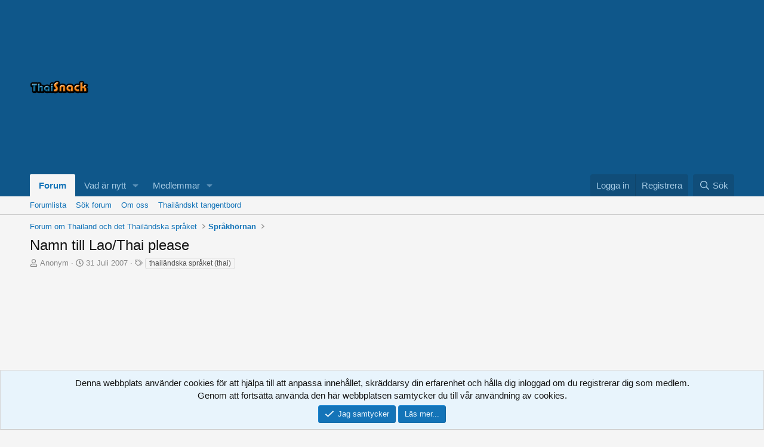

--- FILE ---
content_type: text/html; charset=utf-8
request_url: https://thaisnack.se/threads/namn-till-lao-thai-please.2007/
body_size: 29984
content:
<!DOCTYPE html>
<html id="XF" lang="sv-SE" dir="LTR"
	data-xf="2.3"
	data-app="public"
	
	
	data-template="thread_view"
	data-container-key="node-25"
	data-content-key="thread-2007"
	data-logged-in="false"
	data-cookie-prefix="xf_"
	data-csrf="1769010051,7df265cd9d8d587e3395ec3ad0f9b535"
	class="has-no-js template-thread_view"
	>
<head>
	
	
	

	<meta charset="utf-8" />
	<title>Namn till Lao/Thai please | Språkhörnan | Thaisnack, Thailand Forum</title>
	<link rel="manifest" href="/webmanifest.php">

	<meta http-equiv="X-UA-Compatible" content="IE=Edge" />
	<meta name="viewport" content="width=device-width, initial-scale=1, viewport-fit=cover">

	
		<meta name="theme-color" content="#ffffff" />
	

	<meta name="apple-mobile-web-app-title" content="Thaisnack">
	
		<link rel="apple-touch-icon" href="/data/assets/logo/thaisnack_logo_161x36_2.png">
		

	
		
		<meta name="description" content="Tjena

Detta kanske inte passar in har men forum kring Laotiska stoter man inte pa ofta sa jag provar har eftersom jag hort att laotiska och thai ar valdigt..." />
		<meta property="og:description" content="Tjena

Detta kanske inte passar in har men forum kring Laotiska stoter man inte pa ofta sa jag provar har eftersom jag hort att laotiska och thai ar valdigt valdigt snarlika

Skulle helst av allt vilja veta hur man skriver nordfjell (mitt efternamn) pa laotiska, eller pa thai, och om ni vet om..." />
		<meta property="twitter:description" content="Tjena

Detta kanske inte passar in har men forum kring Laotiska stoter man inte pa ofta sa jag provar har eftersom jag hort att laotiska och thai ar valdigt valdigt snarlika

Skulle helst av allt..." />
	
	
		<meta property="og:url" content="https://thaisnack.se/threads/namn-till-lao-thai-please.2007/" />
	
		<link rel="canonical" href="https://thaisnack.se/threads/namn-till-lao-thai-please.2007/" />
	

	
		
	
	
	<meta property="og:site_name" content="Thaisnack, Thailand Forum" />


	
	
		
	
	
	<meta property="og:type" content="website" />


	
	
		
	
	
	
		<meta property="og:title" content="Namn till Lao/Thai please | Språkhörnan" />
		<meta property="twitter:title" content="Namn till Lao/Thai please | Språkhörnan" />
	


	
	
	
	
		
	
	
	
		<meta property="og:image" content="https://thaisnack.se/custom/images/banners/thaisnack-square-pop-up-250x250.gif" />
		<meta property="twitter:image" content="https://thaisnack.se/custom/images/banners/thaisnack-square-pop-up-250x250.gif" />
		<meta property="twitter:card" content="summary" />
	


	

	
	
	
	

	<link rel="stylesheet" href="/css.php?css=public%3Anormalize.css%2Cpublic%3Afa.css%2Cpublic%3Acore.less%2Cpublic%3Aapp.less&amp;s=1&amp;l=8&amp;d=1761235880&amp;k=d53b3a8a6cfd1197c621b4ad5dac3cf811d3d22c" />

	<link rel="stylesheet" href="/css.php?css=public%3Amessage.less%2Cpublic%3Anotices.less%2Cpublic%3Ashare_controls.less%2Cpublic%3Astructured_list.less%2Cpublic%3Aextra.less&amp;s=1&amp;l=8&amp;d=1761235880&amp;k=9f258c41726decfbac33bd4520b7d111a68147a3" />


	
		<script src="/js/xf/preamble.min.js?_v=e98b867b"></script>
	

	
	<script src="/js/vendor/vendor-compiled.js?_v=e98b867b" defer></script>
	<script src="/js/xf/core-compiled.js?_v=e98b867b" defer></script>

	<script>
		XF.ready(() =>
		{
			XF.extendObject(true, XF.config, {
				// 
				userId: 0,
				enablePush: false,
				pushAppServerKey: '',
				url: {
					fullBase: 'https://thaisnack.se/',
					basePath: '/',
					css: '/css.php?css=__SENTINEL__&s=1&l=8&d=1761235880',
					js: '/js/__SENTINEL__?_v=e98b867b',
					icon: '/data/local/icons/__VARIANT__.svg?v=1761235881#__NAME__',
					iconInline: '/styles/fa/__VARIANT__/__NAME__.svg?v=5.15.3',
					keepAlive: '/login/keep-alive'
				},
				cookie: {
					path: '/',
					domain: '',
					prefix: 'xf_',
					secure: true,
					consentMode: 'simple',
					consented: ["optional","_third_party"]
				},
				cacheKey: 'f3ed7234243583f554e27d349fe769c5',
				csrf: '1769010051,7df265cd9d8d587e3395ec3ad0f9b535',
				js: {},
				fullJs: false,
				css: {"public:message.less":true,"public:notices.less":true,"public:share_controls.less":true,"public:structured_list.less":true,"public:extra.less":true},
				time: {
					now: 1769010051,
					today: 1768950000,
					todayDow: 3,
					tomorrow: 1769036400,
					yesterday: 1768863600,
					week: 1768431600,
					month: 1767222000,
					year: 1767222000
				},
				style: {
					light: '',
					dark: '',
					defaultColorScheme: 'light'
				},
				borderSizeFeature: '3px',
				fontAwesomeWeight: 'r',
				enableRtnProtect: true,
				
				enableFormSubmitSticky: true,
				imageOptimization: 'optimize',
				imageOptimizationQuality: 0.85,
				uploadMaxFilesize: 268435456,
				uploadMaxWidth: 0,
				uploadMaxHeight: 0,
				allowedVideoExtensions: ["m4v","mov","mp4","mp4v","mpeg","mpg","ogv","webm"],
				allowedAudioExtensions: ["mp3","opus","ogg","wav"],
				shortcodeToEmoji: true,
				visitorCounts: {
					conversations_unread: '0',
					alerts_unviewed: '0',
					total_unread: '0',
					title_count: true,
					icon_indicator: true
				},
				jsMt: {"xf\/action.js":"a1a46326","xf\/embed.js":"25114a7f","xf\/form.js":"c01e2e7e","xf\/structure.js":"a1a46326","xf\/tooltip.js":"c01e2e7e"},
				jsState: {},
				publicMetadataLogoUrl: 'https://thaisnack.se/custom/images/banners/thaisnack-square-pop-up-250x250.gif',
				publicPushBadgeUrl: 'https://thaisnack.se/styles/default/xenforo/bell.png'
			})

			XF.extendObject(XF.phrases, {
				// 
				date_x_at_time_y:     "{date} kl {time}",
				day_x_at_time_y:      "{day} kl {time}",
				yesterday_at_x:       "Igår kl {time}",
				x_minutes_ago:        "{minutes} minuter sedan",
				one_minute_ago:       "1 minut sedan",
				a_moment_ago:         "Nyss",
				today_at_x:           "Idag kl {time}",
				in_a_moment:          "I ett ögonblick",
				in_a_minute:          "Om en minut",
				in_x_minutes:         "På {minutes} minuter",
				later_today_at_x:     "Senare idag kl {time}",
				tomorrow_at_x:        "I morgon kl {time}",
				short_date_x_minutes: "{minutes}m",
				short_date_x_hours:   "{hours}h",
				short_date_x_days:    "{days}d",

				day0: "Söndag",
				day1: "Måndag",
				day2: "Tisdag",
				day3: "Onsdag",
				day4: "Torsdag",
				day5: "Fredag",
				day6: "Lördag",

				dayShort0: "Sol",
				dayShort1: "Min",
				dayShort2: "Din",
				dayShort3: "Ons",
				dayShort4: "Samling",
				dayShort5: "Fri",
				dayShort6: "Lör",

				month0: "Januari",
				month1: "Februari",
				month2: "Mars",
				month3: "April",
				month4: "Maj",
				month5: "Juni",
				month6: "Juli",
				month7: "Augusti",
				month8: "September",
				month9: "Oktober",
				month10: "November",
				month11: "December",

				active_user_changed_reload_page: "Den aktiva användare ändrades. Var snäll ladda om sidan.",
				server_did_not_respond_in_time_try_again: "Servern svarade inte i tid. Var god försök igen.",
				oops_we_ran_into_some_problems: "Hoppsan! Vi stötte på några problem.",
				oops_we_ran_into_some_problems_more_details_console: "Hoppsan! Vi stötte på några problem. Vänligen försök igen senare. Mer felinformation kan finnas i webbläsarkonsolen.",
				file_too_large_to_upload: "Filen är för stor för att kunna laddas upp.",
				uploaded_file_is_too_large_for_server_to_process: "Den uppladdade filen är för stor för servern att bearbeta.",
				files_being_uploaded_are_you_sure: "Filerna laddas fortfarande upp. Är du säker på att du vill skicka in denna blankett?",
				attach: "Bifoga filer",
				rich_text_box: "Rik textrutan",
				close: "Stänga",
				link_copied_to_clipboard: "Länk kopieras till Urklipp.",
				text_copied_to_clipboard: "Text kopieras till Urklipp.",
				loading: "Läser in...",
				you_have_exceeded_maximum_number_of_selectable_items: "You have exceeded the maximum number of selectable items.",

				processing: "Bearbetning",
				'processing...': "Bearbetning...",

				showing_x_of_y_items: "Visar {count} av {total} objekt",
				showing_all_items: "Visar alla objekt",
				no_items_to_display: "Inga objekt att visa",

				number_button_up: "Increase",
				number_button_down: "Decrease",

				push_enable_notification_title: "Push notifications enabled successfully at Thaisnack, Thailand Forum",
				push_enable_notification_body: "Thank you for enabling push notifications!",

				pull_down_to_refresh: "Pull down to refresh",
				release_to_refresh: "Release to refresh",
				refreshing: "Refreshing..."
			})
		})
	</script>

	


	

	
	<script async src="https://www.googletagmanager.com/gtag/js?id=UA-91623525-1"></script>
	<script>
		window.dataLayer = window.dataLayer || [];
		function gtag(){dataLayer.push(arguments);}
		gtag('js', new Date());
		gtag('config', 'UA-91623525-1', {
			// 
			
			
		});
	</script>

</head>
<body data-template="thread_view">

<div class="p-pageWrapper" id="top">

	

	<header class="p-header" id="header">
		<div class="p-header-inner">
			<div class="p-header-content">
				<div class="p-header-logo p-header-logo--image">
					<a href="/">
						

	

	
		
		

		
	

	

	<picture data-variations="{&quot;default&quot;:{&quot;1&quot;:&quot;\/custom\/images\/logo\/thaisnack_logo_161x36_2.png&quot;,&quot;2&quot;:null}}">
		
		
		

		

		<img src="/custom/images/logo/thaisnack_logo_161x36_2.png"  width="100" height="36" alt="Thaisnack, Thailand Forum"  />
	</picture>


					</a>
				</div>

				


	

		
		<span style="display:inline;width:500px;">
		<script async src="//pagead2.googlesyndication.com/pagead/js/adsbygoogle.js"></script>
		<!-- Responsive AD -->
		<ins class="adsbygoogle"
		     style="display:block"
		     data-ad-client="ca-pub-4271243742501788"
		     data-ad-slot="8875503429"
		     data-ad-format="auto"></ins>
		<script>
		(adsbygoogle = window.adsbygoogle || []).push({});
		</script>
		</span>

	


			</div>
		</div>
	</header>

	
	

	
		<div class="p-navSticky p-navSticky--primary" data-xf-init="sticky-header">
			
		<nav class="p-nav">
			<div class="p-nav-inner">
				<button type="button" class="button button--plain p-nav-menuTrigger" data-xf-click="off-canvas" data-menu=".js-headerOffCanvasMenu" tabindex="0" aria-label="Meny"><span class="button-text">
					<i aria-hidden="true"></i>
				</span></button>

				<div class="p-nav-smallLogo">
					<a href="/">
						

	

	
		
		

		
	

	

	<picture data-variations="{&quot;default&quot;:{&quot;1&quot;:&quot;\/custom\/images\/logo\/thaisnack_logo_161x36_2.png&quot;,&quot;2&quot;:null}}">
		
		
		

		

		<img src="/custom/images/logo/thaisnack_logo_161x36_2.png"  width="100" height="36" alt="Thaisnack, Thailand Forum"  />
	</picture>


					</a>
				</div>

				<div class="p-nav-scroller hScroller" data-xf-init="h-scroller" data-auto-scroll=".p-navEl.is-selected">
					<div class="hScroller-scroll">
						<ul class="p-nav-list js-offCanvasNavSource">
							
								<li>
									
	<div class="p-navEl is-selected" data-has-children="true">
	

		
	
	<a href="/"
	class="p-navEl-link p-navEl-link--splitMenu "
	
	
	data-nav-id="forums">Forum</a>


		<a data-xf-key="1"
			data-xf-click="menu"
			data-menu-pos-ref="< .p-navEl"
			class="p-navEl-splitTrigger"
			role="button"
			tabindex="0"
			aria-label="Växla utökad"
			aria-expanded="false"
			aria-haspopup="true"></a>

		
	
		<div class="menu menu--structural" data-menu="menu" aria-hidden="true">
			<div class="menu-content">
				
					
	
	
	<a href="/forums/-/list"
	class="menu-linkRow u-indentDepth0 js-offCanvasCopy "
	
	
	data-nav-id="forumList">Forumlista</a>

	

				
					
	
	
	<a href="/search/?type=post"
	class="menu-linkRow u-indentDepth0 js-offCanvasCopy "
	
	
	data-nav-id="searchForums">Sök forum</a>

	

				
					
	
	
	<a href="/pages/about_us/"
	class="menu-linkRow u-indentDepth0 js-offCanvasCopy "
	
	
	data-nav-id="about_us">Om oss</a>

	

				
					
	
	
	<a href="https://thaisnack.se/thai_keyboard_pro.php"
	class="menu-linkRow u-indentDepth0 js-offCanvasCopy "
	
	
	data-nav-id="thai_keyboard">Thailändskt tangentbord</a>

	

				
			</div>
		</div>
	
	</div>

								</li>
							
								<li>
									
	<div class="p-navEl " data-has-children="true">
	

		
	
	<a href="/whats-new/"
	class="p-navEl-link p-navEl-link--splitMenu "
	
	
	data-nav-id="whatsNew">Vad är nytt</a>


		<a data-xf-key="2"
			data-xf-click="menu"
			data-menu-pos-ref="< .p-navEl"
			class="p-navEl-splitTrigger"
			role="button"
			tabindex="0"
			aria-label="Växla utökad"
			aria-expanded="false"
			aria-haspopup="true"></a>

		
	
		<div class="menu menu--structural" data-menu="menu" aria-hidden="true">
			<div class="menu-content">
				
					
	
	
	<a href="/featured/"
	class="menu-linkRow u-indentDepth0 js-offCanvasCopy "
	
	
	data-nav-id="featured">Featured content</a>

	

				
					
	
	
	<a href="/whats-new/posts/"
	class="menu-linkRow u-indentDepth0 js-offCanvasCopy "
	 rel="nofollow"
	
	data-nav-id="whatsNewPosts">Nya inlägg</a>

	

				
					
	
	
	<a href="/whats-new/latest-activity"
	class="menu-linkRow u-indentDepth0 js-offCanvasCopy "
	 rel="nofollow"
	
	data-nav-id="latestActivity">Senaste aktivitet</a>

	

				
			</div>
		</div>
	
	</div>

								</li>
							
								<li>
									
	<div class="p-navEl " data-has-children="true">
	

		
	
	<a href="/members/"
	class="p-navEl-link p-navEl-link--splitMenu "
	
	
	data-nav-id="members">Medlemmar</a>


		<a data-xf-key="3"
			data-xf-click="menu"
			data-menu-pos-ref="< .p-navEl"
			class="p-navEl-splitTrigger"
			role="button"
			tabindex="0"
			aria-label="Växla utökad"
			aria-expanded="false"
			aria-haspopup="true"></a>

		
	
		<div class="menu menu--structural" data-menu="menu" aria-hidden="true">
			<div class="menu-content">
				
					
	
	
	<a href="/online/"
	class="menu-linkRow u-indentDepth0 js-offCanvasCopy "
	
	
	data-nav-id="currentVisitors">Aktuella besökare</a>

	

				
			</div>
		</div>
	
	</div>

								</li>
							
						</ul>
					</div>
				</div>

				<div class="p-nav-opposite">
					<div class="p-navgroup p-account p-navgroup--guest">
						
							<a href="/login/" class="p-navgroup-link p-navgroup-link--textual p-navgroup-link--logIn"
								data-xf-click="overlay" data-follow-redirects="on">
								<span class="p-navgroup-linkText">Logga in</span>
							</a>
							
								<a href="/register/" class="p-navgroup-link p-navgroup-link--textual p-navgroup-link--register"
									data-xf-click="overlay" data-follow-redirects="on">
									<span class="p-navgroup-linkText">Registrera</span>
								</a>
							
						
					</div>

					<div class="p-navgroup p-discovery">
						<a href="/whats-new/"
							class="p-navgroup-link p-navgroup-link--iconic p-navgroup-link--whatsnew"
							aria-label="Vad är nytt"
							title="Vad är nytt">
							<i aria-hidden="true"></i>
							<span class="p-navgroup-linkText">Vad är nytt</span>
						</a>

						
							<a href="/search/"
								class="p-navgroup-link p-navgroup-link--iconic p-navgroup-link--search"
								data-xf-click="menu"
								data-xf-key="/"
								aria-label="Sök"
								aria-expanded="false"
								aria-haspopup="true"
								title="Sök">
								<i aria-hidden="true"></i>
								<span class="p-navgroup-linkText">Sök</span>
							</a>
							<div class="menu menu--structural menu--wide" data-menu="menu" aria-hidden="true">
								<form action="/search/search" method="post"
									class="menu-content"
									data-xf-init="quick-search">

									<h3 class="menu-header">Sök</h3>
									
									<div class="menu-row">
										
											<div class="inputGroup inputGroup--joined">
												<input type="text" class="input" name="keywords" data-acurl="/search/auto-complete" placeholder="Sök..." aria-label="Sök" data-menu-autofocus="true" />
												
			<select name="constraints" class="js-quickSearch-constraint input" aria-label="Sök inom">
				<option value="">över~~POS=TRUNC allt~~POS=HEADCOMP</option>
<option value="{&quot;search_type&quot;:&quot;post&quot;}">Trådar</option>
<option value="{&quot;search_type&quot;:&quot;post&quot;,&quot;c&quot;:{&quot;nodes&quot;:[25],&quot;child_nodes&quot;:1}}">Detta forum</option>
<option value="{&quot;search_type&quot;:&quot;post&quot;,&quot;c&quot;:{&quot;thread&quot;:2007}}">Denna tråd</option>

			</select>
		
											</div>
										
									</div>

									
									<div class="menu-row">
										<label class="iconic"><input type="checkbox"  name="c[title_only]" value="1" /><i aria-hidden="true"></i><span class="iconic-label">Sök bara titlar

													
													<span tabindex="0" role="button"
														data-xf-init="tooltip" data-trigger="hover focus click" title="Tags will also be searched in content where tags are supported">

														<i class="fa--xf far fa-question-circle  u-muted u-smaller"><svg xmlns="http://www.w3.org/2000/svg" role="img" ><title>Notera</title><use href="/data/local/icons/regular.svg?v=1761235881#question-circle"></use></svg></i>
													</span></span></label>

									</div>
									
									<div class="menu-row">
										<div class="inputGroup">
											<span class="inputGroup-text" id="ctrl_search_menu_by_member">Av:</span>
											<input type="text" class="input" name="c[users]" data-xf-init="auto-complete" placeholder="Medlem" aria-labelledby="ctrl_search_menu_by_member" />
										</div>
									</div>
									<div class="menu-footer">
									<span class="menu-footer-controls">
										<button type="submit" class="button button--icon button--icon--search button--primary"><i class="fa--xf far fa-search "><svg xmlns="http://www.w3.org/2000/svg" role="img" aria-hidden="true" ><use href="/data/local/icons/regular.svg?v=1761235881#search"></use></svg></i><span class="button-text">Sök</span></button>
										<button type="submit" class="button " name="from_search_menu"><span class="button-text">Avancerad sökning...</span></button>
									</span>
									</div>

									<input type="hidden" name="_xfToken" value="1769010051,7df265cd9d8d587e3395ec3ad0f9b535" />
								</form>
							</div>
						
					</div>
				</div>
			</div>
		</nav>
	
		</div>
		
		
			<div class="p-sectionLinks">
				<div class="p-sectionLinks-inner hScroller" data-xf-init="h-scroller">
					<div class="hScroller-scroll">
						<ul class="p-sectionLinks-list">
							
								<li>
									
	<div class="p-navEl " >
	

		
	
	<a href="/forums/-/list"
	class="p-navEl-link "
	
	data-xf-key="alt+1"
	data-nav-id="forumList">Forumlista</a>


		

		
	
	</div>

								</li>
							
								<li>
									
	<div class="p-navEl " >
	

		
	
	<a href="/search/?type=post"
	class="p-navEl-link "
	
	data-xf-key="alt+2"
	data-nav-id="searchForums">Sök forum</a>


		

		
	
	</div>

								</li>
							
								<li>
									
	<div class="p-navEl " >
	

		
	
	<a href="/pages/about_us/"
	class="p-navEl-link "
	
	data-xf-key="alt+3"
	data-nav-id="about_us">Om oss</a>


		

		
	
	</div>

								</li>
							
								<li>
									
	<div class="p-navEl " >
	

		
	
	<a href="https://thaisnack.se/thai_keyboard_pro.php"
	class="p-navEl-link "
	
	data-xf-key="alt+4"
	data-nav-id="thai_keyboard">Thailändskt tangentbord</a>


		

		
	
	</div>

								</li>
							
						</ul>
					</div>
				</div>
			</div>
			
	
		

	<div class="offCanvasMenu offCanvasMenu--nav js-headerOffCanvasMenu" data-menu="menu" aria-hidden="true" data-ocm-builder="navigation">
		<div class="offCanvasMenu-backdrop" data-menu-close="true"></div>
		<div class="offCanvasMenu-content">
			<div class="offCanvasMenu-header">
				Meny
				<a class="offCanvasMenu-closer" data-menu-close="true" role="button" tabindex="0" aria-label="Stänga"></a>
			</div>
			
				<div class="p-offCanvasRegisterLink">
					<div class="offCanvasMenu-linkHolder">
						<a href="/login/" class="offCanvasMenu-link" data-xf-click="overlay" data-menu-close="true">
							Logga in
						</a>
					</div>
					<hr class="offCanvasMenu-separator" />
					
						<div class="offCanvasMenu-linkHolder">
							<a href="/register/" class="offCanvasMenu-link" data-xf-click="overlay" data-menu-close="true">
								Registrera
							</a>
						</div>
						<hr class="offCanvasMenu-separator" />
					
				</div>
			
			<div class="js-offCanvasNavTarget"></div>
			<div class="offCanvasMenu-installBanner js-installPromptContainer" style="display: none;" data-xf-init="install-prompt">
				<div class="offCanvasMenu-installBanner-header">Install the app</div>
				<button type="button" class="button js-installPromptButton"><span class="button-text">Installera</span></button>
				<template class="js-installTemplateIOS">
					<div class="js-installTemplateContent">
						<div class="overlay-title">How to install the app on iOS</div>
						<div class="block-body">
							<div class="block-row">
								<p>
									Follow along with the video below to see how to install our site as a web app on your home screen.
								</p>
								<p style="text-align: center">
									<video src="/styles/default/xenforo/add_to_home.mp4"
										width="280" height="480" autoplay loop muted playsinline></video>
								</p>
								<p>
									<small><strong>Notera:</strong> This feature may not be available in some browsers.</small>
								</p>
							</div>
						</div>
					</div>
				</template>
			</div>
		</div>
	</div>

	<div class="p-body">
		<div class="p-body-inner">
			<!--XF:EXTRA_OUTPUT-->

			

			

			
			
	
		<ul class="p-breadcrumbs "
			itemscope itemtype="https://schema.org/BreadcrumbList">
			
				

				
				

				

				
				
					
					
	<li itemprop="itemListElement" itemscope itemtype="https://schema.org/ListItem">
		<a href="/forums/-/list#forum-om-thailand-och-det-thailandska-spraket.84" itemprop="item">
			<span itemprop="name">Forum om Thailand och det Thailändska språket</span>
		</a>
		<meta itemprop="position" content="1" />
	</li>

				
					
					
	<li itemprop="itemListElement" itemscope itemtype="https://schema.org/ListItem">
		<a href="/forums/sprakhornan.25/" itemprop="item">
			<span itemprop="name">Språkhörnan</span>
		</a>
		<meta itemprop="position" content="2" />
	</li>

				
			
		</ul>
	

			

			
	<noscript class="js-jsWarning"><div class="blockMessage blockMessage--important blockMessage--iconic u-noJsOnly">JavaScript är inaktiverat. För en bättre upplevelse, vänligen aktivera JavaScript i din webbläsare innan du fortsätter.</div></noscript>

			
	<div class="blockMessage blockMessage--important blockMessage--iconic js-browserWarning" style="display: none">Du använder en föråldrig webbläsare. Det får inte visa dessa eller andra webbplatser korrekt. <br /> Du bör uppgradera eller använda en <a href="https://www.google.com/chrome/browser/" target="_blank"> alternativ webbläsare </a>.</div>


			
				<div class="p-body-header">
					
						
							<div class="p-title ">
								
									
										<h1 class="p-title-value">Namn till Lao/Thai please</h1>
									
									
								
							</div>
						

						
							<div class="p-description">
	<ul class="listInline listInline--bullet">
		<li>
			<i class="fa--xf far fa-user "><svg xmlns="http://www.w3.org/2000/svg" role="img" ><title>Trådstartare</title><use href="/data/local/icons/regular.svg?v=1761235881#user"></use></svg></i>
			<span class="u-srOnly">Trådstartare</span>

			<span class="username  u-concealed" dir="auto" data-user-id="0">Anonym</span>
		</li>
		<li>
			<i class="fa--xf far fa-clock "><svg xmlns="http://www.w3.org/2000/svg" role="img" ><title>Start datum</title><use href="/data/local/icons/regular.svg?v=1761235881#clock"></use></svg></i>
			<span class="u-srOnly">Start datum</span>

			<a href="/threads/namn-till-lao-thai-please.2007/" class="u-concealed"><time  class="u-dt" dir="auto" datetime="2007-07-31T16:15:10+0200" data-timestamp="1185891310" data-date="31 Juli 2007" data-time="16:15" data-short="Jul &#039;07" title="31 Juli 2007 kl 16:15">31 Juli 2007</time></a>
		</li>
		
		
			<li>
				

	

	<dl class="tagList tagList--thread-2007 ">
		<dt>
			
				
		<i class="fa--xf far fa-tags "><svg xmlns="http://www.w3.org/2000/svg" role="img" ><title>Taggar</title><use href="/data/local/icons/regular.svg?v=1761235881#tags"></use></svg></i>
		<span class="u-srOnly">Taggar</span>
	
			
		</dt>
		<dd>
			<span class="js-tagList">
				
					
						<a href="/tags/thailaendska-spraket-thai/" class="tagItem tagItem--tag_thailaendska-spraket-thai" dir="auto">
							thailändska språket (thai)
						</a>
					
				
			</span>
		</dd>
	</dl>


			</li>
		
	</ul>
</div>
						
					
				</div>
			

			<div class="p-body-main  ">
				
				<div class="p-body-contentCol"></div>
				

				

				<div class="p-body-content">
					
					<div class="p-body-pageContent">











	
	
	
		
	
	
	


	
	
	
		
	
	
	


	
	
		
	
	
	


	
	



	












	

	
		
	









	

		
		<div>
			&nbsp;
		</div>
		<span style="display:inline;width:500px;">
		<script async src="//pagead2.googlesyndication.com/pagead/js/adsbygoogle.js"></script>
		<!-- Responsive AD -->
		<ins class="adsbygoogle"
		     style="display:block"
		     data-ad-client="ca-pub-4271243742501788"
		     data-ad-slot="8875503429"
		     data-ad-format="auto"></ins>
		<script>
		(adsbygoogle = window.adsbygoogle || []).push({});
		</script>
		</span>

	













<div class="block block--messages" data-xf-init="" data-type="post" data-href="/inline-mod/" data-search-target="*">

	<span class="u-anchorTarget" id="posts"></span>

	
		
	
		<div class="block-outer">
			<dl class="blockStatus">
				<dt>Status</dt>
				
					
					
						<dd class="blockStatus-message blockStatus-message--locked">
							Ej öppen för ytterligare svar.
						</dd>
					
				
			</dl>
		</div>
	

	

	<div class="block-outer"></div>

	

	
		
	<div class="block-outer js-threadStatusField"></div>

	

	<div class="block-container lbContainer"
		data-xf-init="lightbox select-to-quote"
		data-message-selector=".js-post"
		data-lb-id="thread-2007"
		data-lb-universal="0">

		<div class="block-body js-replyNewMessageContainer">
			
				

					

					
						

	
	

	

	
	<article class="message message--post js-post js-inlineModContainer  "
		data-author="Anonym"
		data-content="post-8586"
		id="js-post-8586"
		>

		

		<span class="u-anchorTarget" id="post-8586"></span>

		
			<div class="message-inner">
				
					<div class="message-cell message-cell--user">
						

	<section class="message-user"
		
		
		>

		

		<div class="message-avatar ">
			<div class="message-avatar-wrapper">
				<span class="avatar avatar--m avatar--default avatar--default--dynamic" data-user-id="0" style="background-color: #d6b85c; color: #66531a" title="Anonym">
			<span class="avatar-u0-m" role="img" aria-label="Anonym">A</span> 
		</span>
				
			</div>
		</div>
		<div class="message-userDetails">
			<h4 class="message-name"><span class="username " dir="auto" data-user-id="0">Anonym</span></h4>
			<h5 class="userTitle message-userTitle" dir="auto">Gäst</h5>
			
		</div>
		
		<span class="message-userArrow"></span>
	</section>

					</div>
				

				
					<div class="message-cell message-cell--main">
					
						<div class="message-main js-quickEditTarget">

							
								

	

	<header class="message-attribution message-attribution--split">
		<ul class="message-attribution-main listInline ">
			
			
			<li class="u-concealed">
				<a href="/threads/namn-till-lao-thai-please.2007/post-8586" rel="nofollow" >
					<time  class="u-dt" dir="auto" datetime="2007-07-31T16:15:10+0200" data-timestamp="1185891310" data-date="31 Juli 2007" data-time="16:15" data-short="Jul &#039;07" title="31 Juli 2007 kl 16:15">31 Juli 2007</time>
				</a>
			</li>
			
		</ul>

		<ul class="message-attribution-opposite message-attribution-opposite--list ">
			
			<li>
				<a href="/threads/namn-till-lao-thai-please.2007/post-8586"
					class="message-attribution-gadget"
					data-xf-init="share-tooltip"
					data-href="/posts/8586/share"
					aria-label="Dela"
					rel="nofollow">
					<i class="fa--xf far fa-share-alt "><svg xmlns="http://www.w3.org/2000/svg" role="img" aria-hidden="true" ><use href="/data/local/icons/regular.svg?v=1761235881#share-alt"></use></svg></i>
				</a>
			</li>
			
				<li class="u-hidden js-embedCopy">
					
	<a href="javascript:"
		data-xf-init="copy-to-clipboard"
		data-copy-text="&lt;div class=&quot;js-xf-embed&quot; data-url=&quot;https://thaisnack.se&quot; data-content=&quot;post-8586&quot;&gt;&lt;/div&gt;&lt;script defer src=&quot;https://thaisnack.se/js/xf/external_embed.js?_v=e98b867b&quot;&gt;&lt;/script&gt;"
		data-success="Embed code HTML copied to clipboard."
		class="">
		<i class="fa--xf far fa-code "><svg xmlns="http://www.w3.org/2000/svg" role="img" aria-hidden="true" ><use href="/data/local/icons/regular.svg?v=1761235881#code"></use></svg></i>
	</a>

				</li>
			
			
			
				<li>
					<a href="/threads/namn-till-lao-thai-please.2007/post-8586" rel="nofollow">
						#1
					</a>
				</li>
			
		</ul>
	</header>

							

							<div class="message-content js-messageContent">
							

								
									
	
	
	

								

								
									
	

	<div class="message-userContent lbContainer js-lbContainer "
		data-lb-id="post-8586"
		data-lb-caption-desc="Anonym &middot; 31 Juli 2007 kl 16:15">

		
			

	
		
	

		

		<article class="message-body js-selectToQuote">
			
				
			

			<div >
				
					<div class="bbWrapper">Tjena<br />
<br />
Detta kanske inte passar in har men forum kring Laotiska stoter man inte pa ofta sa jag provar har eftersom jag hort att laotiska och thai ar valdigt valdigt snarlika<br />
<br />
Skulle helst av allt vilja veta hur man skriver nordfjell (mitt efternamn) pa laotiska, eller pa thai, och om ni vet om det skiljer nagot dom spraken emellan just skriftmassigt?<br />
<br />
Vore underbart, funderar att gora en tattoo av det nan dag...<br />
<br />
hej!</div>
				
			</div>

			<div class="js-selectToQuoteEnd">&nbsp;</div>
			
				
			
		</article>

		
			

	
		
	

		

		
	</div>

								

								
									
	

	

								

								
									
	

								

							
							</div>

							
								
	

	<footer class="message-footer">
		

		

		<div class="reactionsBar js-reactionsList ">
			
		</div>

		<div class="js-historyTarget message-historyTarget toggleTarget" data-href="trigger-href"></div>
	</footer>

							
						</div>

					
					</div>
				
			</div>
		
	</article>

	
	

					

					


				

					

					
						

	
	

	

	
	<article class="message message--post js-post js-inlineModContainer  "
		data-author="Anonym"
		data-content="post-8593"
		id="js-post-8593"
		itemscope itemtype="https://schema.org/Comment" itemid="https://thaisnack.se/posts/8593/">

		
			<meta itemprop="parentItem" itemscope itemid="https://thaisnack.se/threads/namn-till-lao-thai-please.2007/" />
			<meta itemprop="name" content="Inlägg # 2" />
		

		<span class="u-anchorTarget" id="post-8593"></span>

		
			<div class="message-inner">
				
					<div class="message-cell message-cell--user">
						

	<section class="message-user"
		itemprop="author"
		itemscope itemtype="https://schema.org/Person"
		>

		

		<div class="message-avatar ">
			<div class="message-avatar-wrapper">
				<span class="avatar avatar--m avatar--default avatar--default--dynamic" data-user-id="0" style="background-color: #d6b85c; color: #66531a" title="Anonym">
			<span class="avatar-u0-m" role="img" aria-label="Anonym">A</span> 
		</span>
				
			</div>
		</div>
		<div class="message-userDetails">
			<h4 class="message-name"><span class="username " dir="auto" data-user-id="0"><span itemprop="name">Anonym</span></span></h4>
			<h5 class="userTitle message-userTitle" dir="auto" itemprop="jobTitle">Gäst</h5>
			
		</div>
		
		<span class="message-userArrow"></span>
	</section>

					</div>
				

				
					<div class="message-cell message-cell--main">
					
						<div class="message-main js-quickEditTarget">

							
								

	

	<header class="message-attribution message-attribution--split">
		<ul class="message-attribution-main listInline ">
			
			
			<li class="u-concealed">
				<a href="/threads/namn-till-lao-thai-please.2007/post-8593" rel="nofollow" itemprop="url">
					<time  class="u-dt" dir="auto" datetime="2007-07-31T21:48:20+0200" data-timestamp="1185911300" data-date="31 Juli 2007" data-time="21:48" data-short="Jul &#039;07" title="31 Juli 2007 kl 21:48" itemprop="datePublished">31 Juli 2007</time>
				</a>
			</li>
			
		</ul>

		<ul class="message-attribution-opposite message-attribution-opposite--list ">
			
			<li>
				<a href="/threads/namn-till-lao-thai-please.2007/post-8593"
					class="message-attribution-gadget"
					data-xf-init="share-tooltip"
					data-href="/posts/8593/share"
					aria-label="Dela"
					rel="nofollow">
					<i class="fa--xf far fa-share-alt "><svg xmlns="http://www.w3.org/2000/svg" role="img" aria-hidden="true" ><use href="/data/local/icons/regular.svg?v=1761235881#share-alt"></use></svg></i>
				</a>
			</li>
			
				<li class="u-hidden js-embedCopy">
					
	<a href="javascript:"
		data-xf-init="copy-to-clipboard"
		data-copy-text="&lt;div class=&quot;js-xf-embed&quot; data-url=&quot;https://thaisnack.se&quot; data-content=&quot;post-8593&quot;&gt;&lt;/div&gt;&lt;script defer src=&quot;https://thaisnack.se/js/xf/external_embed.js?_v=e98b867b&quot;&gt;&lt;/script&gt;"
		data-success="Embed code HTML copied to clipboard."
		class="">
		<i class="fa--xf far fa-code "><svg xmlns="http://www.w3.org/2000/svg" role="img" aria-hidden="true" ><use href="/data/local/icons/regular.svg?v=1761235881#code"></use></svg></i>
	</a>

				</li>
			
			
			
				<li>
					<a href="/threads/namn-till-lao-thai-please.2007/post-8593" rel="nofollow">
						#2
					</a>
				</li>
			
		</ul>
	</header>

							

							<div class="message-content js-messageContent">
							

								
									
	
	
	

								

								
									
	

	<div class="message-userContent lbContainer js-lbContainer "
		data-lb-id="post-8593"
		data-lb-caption-desc="Anonym &middot; 31 Juli 2007 kl 21:48">

		

		<article class="message-body js-selectToQuote">
			
				
			

			<div itemprop="text">
				
					<div class="bbWrapper">När det gäller talspråket är laotiska och thai isan, alltså nordost-dialekten väldigt lika <br />
eller kanske rent av identiska. <br />
Däremot är skriften helt olika. Det finns en hel del likheter men<br />
man kan inte läsa laotiska utan att ha studerat det. <br />
Laotiskan använder färre bokstäver än thai. Man använder t.ex. inte &quot;fancy&quot;-bokstäver <br />
och garantecken (stumma ljud).<br />
Jag har inte studerat laotiska men kan tyda en del men inte allt.<br />
När det gäller Nordfjell på thai, skulle jag vilja skriva det så här:<br />
<span style="color: blue">นูร์ดเฟียล</span><br />
Mvh<br />
John-Lennart</div>
				
			</div>

			<div class="js-selectToQuoteEnd">&nbsp;</div>
			
				
			
		</article>

		

		
	</div>

								

								
									
	

	

								

								
									
	

								

							
							</div>

							
								
	

	<footer class="message-footer">
		
			<div class="message-microdata" itemprop="interactionStatistic" itemtype="https://schema.org/InteractionCounter" itemscope>
				<meta itemprop="userInteractionCount" content="0" />
				<meta itemprop="interactionType" content="https://schema.org/LikeAction" />
			</div>
		

		

		<div class="reactionsBar js-reactionsList ">
			
		</div>

		<div class="js-historyTarget message-historyTarget toggleTarget" data-href="trigger-href"></div>
	</footer>

							
						</div>

					
					</div>
				
			</div>
		
	</article>

	
	

					

					


				
			
		</div>
	</div>

	

	
	
		<div class="block-outer block-outer--after">
			<dl class="blockStatus">
				<dt>Status</dt>
				
					
					
						<dd class="blockStatus-message blockStatus-message--locked">
							Ej öppen för ytterligare svar.
						</dd>
					
				
			</dl>
		</div>
	

</div>



	

		
		<div>
			&nbsp;
		</div>
		<span style="display:inline;width:500px;">
		<script async src="//pagead2.googlesyndication.com/pagead/js/adsbygoogle.js"></script>
		<!-- Responsive AD -->
		<ins class="adsbygoogle"
		     style="display:block"
		     data-ad-client="ca-pub-4271243742501788"
		     data-ad-slot="8875503429"
		     data-ad-format="auto"></ins>
		<script>
		(adsbygoogle = window.adsbygoogle || []).push({});
		</script>
		</span>

	












	
	<div class="block" >
		<div class="block-container">
			
				<h3 class="block-header">Liknande trådar</h3>
				<div class="block-body">
					<div class="structItemContainer">
						
							

	

	<div class="structItem structItem--thread js-inlineModContainer js-threadListItem-16678" data-author="Tallviking">

	
		<div class="structItem-cell structItem-cell--icon">
			<div class="structItem-iconContainer">
				<a href="/members/tallviking.10047/" class="avatar avatar--s" data-user-id="10047" data-xf-init="member-tooltip">
			<img src="/data/avatars/s/10/10047.jpg?1594207570" srcset="/data/avatars/m/10/10047.jpg?1594207570 2x" alt="Tallviking" class="avatar-u10047-s" width="48" height="48" loading="lazy" /> 
		</a>
				
			</div>
		</div>
	

	
		<div class="structItem-cell structItem-cell--main" data-xf-init="touch-proxy">
			

			<div class="structItem-title">
				
				
				<a href="/threads/se-till-att-du-har-samma-namn-pa-ditt-bankkonto-som-mobilkontot-i-thailand.16678/" class="" data-tp-primary="on" data-xf-init="preview-tooltip" data-preview-url="/threads/se-till-att-du-har-samma-namn-pa-ditt-bankkonto-som-mobilkontot-i-thailand.16678/preview"
					>
					Se till att du har samma namn på ditt bankkonto som mobilkontot i Thailand !
				</a>
			</div>

			<div class="structItem-minor">
				

				
					<ul class="structItem-parts">
						<li><a href="/members/tallviking.10047/" class="username " dir="auto" data-user-id="10047" data-xf-init="member-tooltip">Tallviking</a></li>
						<li class="structItem-startDate"><a href="/threads/se-till-att-du-har-samma-namn-pa-ditt-bankkonto-som-mobilkontot-i-thailand.16678/" rel="nofollow"><time  class="u-dt" dir="auto" datetime="2025-04-28T11:23:53+0200" data-timestamp="1745832233" data-date="28 April 2025" data-time="11:23" data-short="Apr &#039;25" title="28 April 2025 kl 11:23">28 April 2025</time></a></li>
						
							<li><a href="/forums/expat-i-thailand.91/">Expat i Thailand</a></li>
						
					</ul>

					
				
			</div>
		</div>
	

	
		<div class="structItem-cell structItem-cell--meta" title="First message reaction score: 1">
			<dl class="pairs pairs--justified">
				<dt>Svar</dt>
				<dd>7</dd>
			</dl>
			<dl class="pairs pairs--justified structItem-minor">
				<dt>Visningar</dt>
				<dd>1 K</dd>
			</dl>
		</div>
	

	
		<div class="structItem-cell structItem-cell--latest">
			
				<a href="/threads/se-till-att-du-har-samma-namn-pa-ditt-bankkonto-som-mobilkontot-i-thailand.16678/latest" rel="nofollow"><time  class="structItem-latestDate u-dt" dir="auto" datetime="2025-04-29T11:09:48+0200" data-timestamp="1745917788" data-date="29 April 2025" data-time="11:09" data-short="Apr &#039;25" title="29 April 2025 kl 11:09">29 April 2025</time></a>
				<div class="structItem-minor">
					
						<a href="/members/gunnarg.5706/" class="username " dir="auto" data-user-id="5706" data-xf-init="member-tooltip">gunnarg</a>
					
				</div>
			
		</div>
	

	
		<div class="structItem-cell structItem-cell--icon structItem-cell--iconEnd">
			<div class="structItem-iconContainer">
				
					<a href="/members/gunnarg.5706/" class="avatar avatar--xxs avatar--default avatar--default--dynamic" data-user-id="5706" data-xf-init="member-tooltip" style="background-color: #cc9999; color: #773c3c">
			<span class="avatar-u5706-s" role="img" aria-label="gunnarg">G</span> 
		</a>
				
			</div>
		</div>
	

	</div>

						
							

	

	<div class="structItem structItem--thread js-inlineModContainer js-threadListItem-15154" data-author="Isan Lover">

	
		<div class="structItem-cell structItem-cell--icon">
			<div class="structItem-iconContainer">
				<a href="/members/isan-lover.9451/" class="avatar avatar--s" data-user-id="9451" data-xf-init="member-tooltip">
			<img src="/data/avatars/s/9/9451.jpg?1509515608" srcset="/data/avatars/m/9/9451.jpg?1509515608 2x" alt="Isan Lover" class="avatar-u9451-s" width="48" height="48" loading="lazy" /> 
		</a>
				
			</div>
		</div>
	

	
		<div class="structItem-cell structItem-cell--main" data-xf-init="touch-proxy">
			

			<div class="structItem-title">
				
				
				<a href="/threads/lank-till-en-serie-vid-namn-good-daughters-of-isaan.15154/" class="" data-tp-primary="on" data-xf-init="preview-tooltip" data-preview-url="/threads/lank-till-en-serie-vid-namn-good-daughters-of-isaan.15154/preview"
					>
					Länk till en serie vid namn “Good daughters of Isaan” .
				</a>
			</div>

			<div class="structItem-minor">
				

				
					<ul class="structItem-parts">
						<li><a href="/members/isan-lover.9451/" class="username " dir="auto" data-user-id="9451" data-xf-init="member-tooltip">Isan Lover</a></li>
						<li class="structItem-startDate"><a href="/threads/lank-till-en-serie-vid-namn-good-daughters-of-isaan.15154/" rel="nofollow"><time  class="u-dt" dir="auto" datetime="2020-09-14T07:28:47+0200" data-timestamp="1600061327" data-date="14 September 2020" data-time="07:28" data-short="September &#039;20" title="14 September 2020 kl 07:28">14 September 2020</time></a></li>
						
							<li><a href="/forums/allmant-thailandforum.2/">Allmänt thailandforum</a></li>
						
					</ul>

					
				
			</div>
		</div>
	

	
		<div class="structItem-cell structItem-cell--meta" title="First message reaction score: 3">
			<dl class="pairs pairs--justified">
				<dt>Svar</dt>
				<dd>4</dd>
			</dl>
			<dl class="pairs pairs--justified structItem-minor">
				<dt>Visningar</dt>
				<dd>5 K</dd>
			</dl>
		</div>
	

	
		<div class="structItem-cell structItem-cell--latest">
			
				<a href="/threads/lank-till-en-serie-vid-namn-good-daughters-of-isaan.15154/latest" rel="nofollow"><time  class="structItem-latestDate u-dt" dir="auto" datetime="2020-09-14T07:37:26+0200" data-timestamp="1600061846" data-date="14 September 2020" data-time="07:37" data-short="September &#039;20" title="14 September 2020 kl 07:37">14 September 2020</time></a>
				<div class="structItem-minor">
					
						<a href="/members/isan-lover.9451/" class="username " dir="auto" data-user-id="9451" data-xf-init="member-tooltip">Isan Lover</a>
					
				</div>
			
		</div>
	

	
		<div class="structItem-cell structItem-cell--icon structItem-cell--iconEnd">
			<div class="structItem-iconContainer">
				
					<a href="/members/isan-lover.9451/" class="avatar avatar--xxs" data-user-id="9451" data-xf-init="member-tooltip">
			<img src="/data/avatars/s/9/9451.jpg?1509515608"  alt="Isan Lover" class="avatar-u9451-s" width="48" height="48" loading="lazy" /> 
		</a>
				
			</div>
		</div>
	

	</div>

						
							

	

	<div class="structItem structItem--thread js-inlineModContainer js-threadListItem-15068" data-author="Snips">

	
		<div class="structItem-cell structItem-cell--icon">
			<div class="structItem-iconContainer">
				<a href="/members/snips.10035/" class="avatar avatar--s avatar--default avatar--default--dynamic" data-user-id="10035" data-xf-init="member-tooltip" style="background-color: #523314; color: #d18c47">
			<span class="avatar-u10035-s" role="img" aria-label="Snips">S</span> 
		</a>
				
			</div>
		</div>
	

	
		<div class="structItem-cell structItem-cell--main" data-xf-init="touch-proxy">
			

			<div class="structItem-title">
				
				
				<a href="/threads/vad-har-du-fatt-for-namn-i-thailand.15068/" class="" data-tp-primary="on" data-xf-init="preview-tooltip" data-preview-url="/threads/vad-har-du-fatt-for-namn-i-thailand.15068/preview"
					>
					Vad har du fått för namn i Thailand
				</a>
			</div>

			<div class="structItem-minor">
				

				
					<ul class="structItem-parts">
						<li><a href="/members/snips.10035/" class="username " dir="auto" data-user-id="10035" data-xf-init="member-tooltip">Snips</a></li>
						<li class="structItem-startDate"><a href="/threads/vad-har-du-fatt-for-namn-i-thailand.15068/" rel="nofollow"><time  class="u-dt" dir="auto" datetime="2020-07-15T19:04:22+0200" data-timestamp="1594832662" data-date="15 Juli 2020" data-time="19:04" data-short="Jul &#039;20" title="15 Juli 2020 kl 19:04">15 Juli 2020</time></a></li>
						
							<li><a href="/forums/allmant-thailandforum.2/">Allmänt thailandforum</a></li>
						
					</ul>

					
						<span class="structItem-pageJump">
						
							<a href="/threads/vad-har-du-fatt-for-namn-i-thailand.15068/page-2">2</a>
						
						</span>
					
				
			</div>
		</div>
	

	
		<div class="structItem-cell structItem-cell--meta" title="First message reaction score: 4">
			<dl class="pairs pairs--justified">
				<dt>Svar</dt>
				<dd>31</dd>
			</dl>
			<dl class="pairs pairs--justified structItem-minor">
				<dt>Visningar</dt>
				<dd>3 K</dd>
			</dl>
		</div>
	

	
		<div class="structItem-cell structItem-cell--latest">
			
				<a href="/threads/vad-har-du-fatt-for-namn-i-thailand.15068/latest" rel="nofollow"><time  class="structItem-latestDate u-dt" dir="auto" datetime="2020-07-18T16:32:23+0200" data-timestamp="1595082743" data-date="18 Juli 2020" data-time="16:32" data-short="Jul &#039;20" title="18 Juli 2020 kl 16:32">18 Juli 2020</time></a>
				<div class="structItem-minor">
					
						<a href="/members/johan78.9209/" class="username " dir="auto" data-user-id="9209" data-xf-init="member-tooltip">Johan78</a>
					
				</div>
			
		</div>
	

	
		<div class="structItem-cell structItem-cell--icon structItem-cell--iconEnd">
			<div class="structItem-iconContainer">
				
					<a href="/members/johan78.9209/" class="avatar avatar--xxs avatar--default avatar--default--dynamic" data-user-id="9209" data-xf-init="member-tooltip" style="background-color: #cc6666; color: #602020">
			<span class="avatar-u9209-s" role="img" aria-label="Johan78">J</span> 
		</a>
				
			</div>
		</div>
	

	</div>

						
							

	

	<div class="structItem structItem--thread js-inlineModContainer js-threadListItem-12549" data-author="Anonymius">

	
		<div class="structItem-cell structItem-cell--icon">
			<div class="structItem-iconContainer">
				<span class="avatar avatar--s avatar--default avatar--default--dynamic" data-user-id="0" style="background-color: #669999; color: #1f2e2e" title="Anonymius">
			<span class="avatar-u0-s" role="img" aria-label="Anonymius">A</span> 
		</span>
				
			</div>
		</div>
	

	
		<div class="structItem-cell structItem-cell--main" data-xf-init="touch-proxy">
			

			<div class="structItem-title">
				
				
				<a href="/threads/ditt-namn-pa-thai.12549/" class="" data-tp-primary="on" data-xf-init="preview-tooltip" data-preview-url="/threads/ditt-namn-pa-thai.12549/preview"
					>
					Ditt namn på Thai
				</a>
			</div>

			<div class="structItem-minor">
				

				
					<ul class="structItem-parts">
						<li><span class="username " dir="auto" data-user-id="0">Anonymius</span></li>
						<li class="structItem-startDate"><a href="/threads/ditt-namn-pa-thai.12549/" rel="nofollow"><time  class="u-dt" dir="auto" datetime="2017-07-02T09:01:41+0200" data-timestamp="1498978901" data-date="2 Juli 2017" data-time="09:01" data-short="Jul &#039;17" title="2 Juli 2017 kl 09:01">2 Juli 2017</time></a></li>
						
							<li><a href="/forums/sprakhornan.25/">Språkhörnan</a></li>
						
					</ul>

					
				
			</div>
		</div>
	

	
		<div class="structItem-cell structItem-cell--meta" title="First message reaction score: 0">
			<dl class="pairs pairs--justified">
				<dt>Svar</dt>
				<dd>14</dd>
			</dl>
			<dl class="pairs pairs--justified structItem-minor">
				<dt>Visningar</dt>
				<dd>3 K</dd>
			</dl>
		</div>
	

	
		<div class="structItem-cell structItem-cell--latest">
			
				<a href="/threads/ditt-namn-pa-thai.12549/latest" rel="nofollow"><time  class="structItem-latestDate u-dt" dir="auto" datetime="2017-07-02T19:07:40+0200" data-timestamp="1499015260" data-date="2 Juli 2017" data-time="19:07" data-short="Jul &#039;17" title="2 Juli 2017 kl 19:07">2 Juli 2017</time></a>
				<div class="structItem-minor">
					
						<span class="username " dir="auto" data-user-id="0">Anonymius</span>
					
				</div>
			
		</div>
	

	
		<div class="structItem-cell structItem-cell--icon structItem-cell--iconEnd">
			<div class="structItem-iconContainer">
				
					<span class="avatar avatar--xxs avatar--default avatar--default--dynamic" data-user-id="0" style="background-color: #669999; color: #1f2e2e" title="Anonymius">
			<span class="avatar-u0-s" role="img" aria-label="Anonymius">A</span> 
		</span>
				
			</div>
		</div>
	

	</div>

						
							

	

	<div class="structItem structItem--thread js-inlineModContainer js-threadListItem-12544" data-author="anonymous">

	
		<div class="structItem-cell structItem-cell--icon">
			<div class="structItem-iconContainer">
				<span class="avatar avatar--s avatar--default avatar--default--dynamic" data-user-id="0" style="background-color: #3366cc; color: #c2d1f0" title="anonymous">
			<span class="avatar-u0-s" role="img" aria-label="anonymous">A</span> 
		</span>
				
			</div>
		</div>
	

	
		<div class="structItem-cell structItem-cell--main" data-xf-init="touch-proxy">
			

			<div class="structItem-title">
				
				
				<a href="/threads/barn-namn-som-kan-uttalas-av-bade-thai-och-svensk.12544/" class="" data-tp-primary="on" data-xf-init="preview-tooltip" data-preview-url="/threads/barn-namn-som-kan-uttalas-av-bade-thai-och-svensk.12544/preview"
					>
					Barn namn som kan uttalas av både Thai och Svensk.
				</a>
			</div>

			<div class="structItem-minor">
				

				
					<ul class="structItem-parts">
						<li><span class="username " dir="auto" data-user-id="0">anonymous</span></li>
						<li class="structItem-startDate"><a href="/threads/barn-namn-som-kan-uttalas-av-bade-thai-och-svensk.12544/" rel="nofollow"><time  class="u-dt" dir="auto" datetime="2017-06-28T15:23:04+0200" data-timestamp="1498656184" data-date="28 Juni 2017" data-time="15:23" data-short="Juni &#039;17" title="28 Juni 2017 kl 15:23">28 Juni 2017</time></a></li>
						
							<li><a href="/forums/allmant-thailandforum.2/">Allmänt thailandforum</a></li>
						
					</ul>

					
						<span class="structItem-pageJump">
						
							<a href="/threads/barn-namn-som-kan-uttalas-av-bade-thai-och-svensk.12544/page-5">5</a>
						
							<a href="/threads/barn-namn-som-kan-uttalas-av-bade-thai-och-svensk.12544/page-6">6</a>
						
							<a href="/threads/barn-namn-som-kan-uttalas-av-bade-thai-och-svensk.12544/page-7">7</a>
						
						</span>
					
				
			</div>
		</div>
	

	
		<div class="structItem-cell structItem-cell--meta" title="First message reaction score: 0">
			<dl class="pairs pairs--justified">
				<dt>Svar</dt>
				<dd>123</dd>
			</dl>
			<dl class="pairs pairs--justified structItem-minor">
				<dt>Visningar</dt>
				<dd>14 K</dd>
			</dl>
		</div>
	

	
		<div class="structItem-cell structItem-cell--latest">
			
				<a href="/threads/barn-namn-som-kan-uttalas-av-bade-thai-och-svensk.12544/latest" rel="nofollow"><time  class="structItem-latestDate u-dt" dir="auto" datetime="2017-11-09T23:58:28+0100" data-timestamp="1510268308" data-date="9 November 2017" data-time="23:58" data-short="November &#039;17" title="9 November 2017 kl 23:58">9 November 2017</time></a>
				<div class="structItem-minor">
					
						<a href="/members/magunnar.6696/" class="username " dir="auto" data-user-id="6696" data-xf-init="member-tooltip">magunnar</a>
					
				</div>
			
		</div>
	

	
		<div class="structItem-cell structItem-cell--icon structItem-cell--iconEnd">
			<div class="structItem-iconContainer">
				
					<a href="/members/magunnar.6696/" class="avatar avatar--xxs" data-user-id="6696" data-xf-init="member-tooltip">
			<img src="/data/avatars/s/6/6696.jpg?1606978707"  alt="magunnar" class="avatar-u6696-s" width="48" height="48" loading="lazy" /> 
		</a>
				
			</div>
		</div>
	

	</div>

						
							

	

	<div class="structItem structItem--thread js-inlineModContainer js-threadListItem-11842" data-author="andrejsdenruskige">

	
		<div class="structItem-cell structItem-cell--icon">
			<div class="structItem-iconContainer">
				<a href="/members/andrejsdenruskige.30/" class="avatar avatar--s" data-user-id="30" data-xf-init="member-tooltip">
			<img src="/data/avatars/s/0/30.jpg?1493676473" srcset="/data/avatars/m/0/30.jpg?1493676473 2x" alt="andrejsdenruskige" class="avatar-u30-s" width="48" height="48" loading="lazy" /> 
		</a>
				
			</div>
		</div>
	

	
		<div class="structItem-cell structItem-cell--main" data-xf-init="touch-proxy">
			

			<div class="structItem-title">
				
				
				<a href="/threads/namn-pa-thai.11842/" class="" data-tp-primary="on" data-xf-init="preview-tooltip" data-preview-url="/threads/namn-pa-thai.11842/preview"
					>
					Namn på thai
				</a>
			</div>

			<div class="structItem-minor">
				

				
					<ul class="structItem-parts">
						<li><a href="/members/andrejsdenruskige.30/" class="username " dir="auto" data-user-id="30" data-xf-init="member-tooltip">andrejsdenruskige</a></li>
						<li class="structItem-startDate"><a href="/threads/namn-pa-thai.11842/" rel="nofollow"><time  class="u-dt" dir="auto" datetime="2016-11-13T08:25:32+0100" data-timestamp="1479021932" data-date="13 November 2016" data-time="08:25" data-short="November &#039;16" title="13 November 2016 kl 08:25">13 November 2016</time></a></li>
						
							<li><a href="/forums/sprakhornan.25/">Språkhörnan</a></li>
						
					</ul>

					
						<span class="structItem-pageJump">
						
							<a href="/threads/namn-pa-thai.11842/page-2">2</a>
						
							<a href="/threads/namn-pa-thai.11842/page-3">3</a>
						
						</span>
					
				
			</div>
		</div>
	

	
		<div class="structItem-cell structItem-cell--meta" title="First message reaction score: 0">
			<dl class="pairs pairs--justified">
				<dt>Svar</dt>
				<dd>44</dd>
			</dl>
			<dl class="pairs pairs--justified structItem-minor">
				<dt>Visningar</dt>
				<dd>5 K</dd>
			</dl>
		</div>
	

	
		<div class="structItem-cell structItem-cell--latest">
			
				<a href="/threads/namn-pa-thai.11842/latest" rel="nofollow"><time  class="structItem-latestDate u-dt" dir="auto" datetime="2016-12-19T03:41:09+0100" data-timestamp="1482115269" data-date="19 December 2016" data-time="03:41" data-short="Dec &#039;16" title="19 December 2016 kl 03:41">19 December 2016</time></a>
				<div class="structItem-minor">
					
						<a href="/members/suriya.8318/" class="username " dir="auto" data-user-id="8318" data-xf-init="member-tooltip"><span class="username--moderator">suriya</span></a>
					
				</div>
			
		</div>
	

	
		<div class="structItem-cell structItem-cell--icon structItem-cell--iconEnd">
			<div class="structItem-iconContainer">
				
					<a href="/members/suriya.8318/" class="avatar avatar--xxs" data-user-id="8318" data-xf-init="member-tooltip">
			<img src="/data/avatars/s/8/8318.jpg?1479107716"  alt="suriya" class="avatar-u8318-s" width="48" height="48" loading="lazy" /> 
		</a>
				
			</div>
		</div>
	

	</div>

						
							

	

	<div class="structItem structItem--thread js-inlineModContainer js-threadListItem-9279" data-author="Långeman">

	
		<div class="structItem-cell structItem-cell--icon">
			<div class="structItem-iconContainer">
				<a href="/members/langeman.8289/" class="avatar avatar--s" data-user-id="8289" data-xf-init="member-tooltip">
			<img src="/data/avatars/s/8/8289.jpg?1534250735" srcset="/data/avatars/m/8/8289.jpg?1534250735 2x" alt="Långeman" class="avatar-u8289-s" width="48" height="48" loading="lazy" /> 
		</a>
				
			</div>
		</div>
	

	
		<div class="structItem-cell structItem-cell--main" data-xf-init="touch-proxy">
			
				<ul class="structItem-statuses">
				
				
					
					
					
					
					
						<li>
							<i class="structItem-status structItem-status--locked" aria-hidden="true" title="Låst"></i>
							<span class="u-srOnly">Låst</span>
						</li>
					

					
						
					

					
						
					

					
					

					
					
						
							
						
					
				
				
				</ul>
			

			<div class="structItem-title">
				
				
				<a href="/threads/aftonbladet-har-bytt-namn.9279/" class="" data-tp-primary="on" data-xf-init="preview-tooltip" data-preview-url="/threads/aftonbladet-har-bytt-namn.9279/preview"
					>
					Aftonbladet har bytt namn!!!!!
				</a>
			</div>

			<div class="structItem-minor">
				

				
					<ul class="structItem-parts">
						<li><a href="/members/langeman.8289/" class="username " dir="auto" data-user-id="8289" data-xf-init="member-tooltip">Långeman</a></li>
						<li class="structItem-startDate"><a href="/threads/aftonbladet-har-bytt-namn.9279/" rel="nofollow"><time  class="u-dt" dir="auto" datetime="2015-01-09T06:38:26+0100" data-timestamp="1420781906" data-date="9 Januari 2015" data-time="06:38" data-short="Jan &#039;15" title="9 Januari 2015 kl 06:38">9 Januari 2015</time></a></li>
						
							<li><a href="/forums/allmant-thailandforum.2/">Allmänt thailandforum</a></li>
						
					</ul>

					
				
			</div>
		</div>
	

	
		<div class="structItem-cell structItem-cell--meta" title="First message reaction score: 0">
			<dl class="pairs pairs--justified">
				<dt>Svar</dt>
				<dd>9</dd>
			</dl>
			<dl class="pairs pairs--justified structItem-minor">
				<dt>Visningar</dt>
				<dd>1 K</dd>
			</dl>
		</div>
	

	
		<div class="structItem-cell structItem-cell--latest">
			
				<a href="/threads/aftonbladet-har-bytt-namn.9279/latest" rel="nofollow"><time  class="structItem-latestDate u-dt" dir="auto" datetime="2015-01-10T12:42:47+0100" data-timestamp="1420890167" data-date="10 Januari 2015" data-time="12:42" data-short="Jan &#039;15" title="10 Januari 2015 kl 12:42">10 Januari 2015</time></a>
				<div class="structItem-minor">
					
						<span class="username " dir="auto" data-user-id="0">Anonym</span>
					
				</div>
			
		</div>
	

	
		<div class="structItem-cell structItem-cell--icon structItem-cell--iconEnd">
			<div class="structItem-iconContainer">
				
					<span class="avatar avatar--xxs avatar--default avatar--default--dynamic" data-user-id="0" style="background-color: #d6b85c; color: #66531a" title="Anonym">
			<span class="avatar-u0-s" role="img" aria-label="Anonym">A</span> 
		</span>
				
			</div>
		</div>
	

	</div>

						
							

	

	<div class="structItem structItem--thread js-inlineModContainer js-threadListItem-6256" data-author="Jonas81">

	
		<div class="structItem-cell structItem-cell--icon">
			<div class="structItem-iconContainer">
				<span class="avatar avatar--s avatar--default avatar--default--dynamic" data-user-id="0" style="background-color: #e085c2; color: #8f246b" title="Jonas81">
			<span class="avatar-u0-s" role="img" aria-label="Jonas81">J</span> 
		</span>
				
			</div>
		</div>
	

	
		<div class="structItem-cell structItem-cell--main" data-xf-init="touch-proxy">
			
				<ul class="structItem-statuses">
				
				
					
					
					
					
					
						<li>
							<i class="structItem-status structItem-status--locked" aria-hidden="true" title="Låst"></i>
							<span class="u-srOnly">Låst</span>
						</li>
					

					
						
					

					
						
					

					
					

					
					
						
							
						
					
				
				
				</ul>
			

			<div class="structItem-title">
				
				
				<a href="/threads/mitt-namn-pa-thailandska.6256/" class="" data-tp-primary="on" data-xf-init="preview-tooltip" data-preview-url="/threads/mitt-namn-pa-thailandska.6256/preview"
					>
					Mitt namn på thailändska?
				</a>
			</div>

			<div class="structItem-minor">
				

				
					<ul class="structItem-parts">
						<li><span class="username " dir="auto" data-user-id="0">Jonas81</span></li>
						<li class="structItem-startDate"><a href="/threads/mitt-namn-pa-thailandska.6256/" rel="nofollow"><time  class="u-dt" dir="auto" datetime="2013-11-21T16:11:26+0100" data-timestamp="1385046686" data-date="21 November 2013" data-time="16:11" data-short="November &#039;13" title="21 November 2013 kl 16:11">21 November 2013</time></a></li>
						
							<li><a href="/forums/sprakhornan.25/">Språkhörnan</a></li>
						
					</ul>

					
						<span class="structItem-pageJump">
						
							<a href="/threads/mitt-namn-pa-thailandska.6256/page-2">2</a>
						
						</span>
					
				
			</div>
		</div>
	

	
		<div class="structItem-cell structItem-cell--meta" title="First message reaction score: 0">
			<dl class="pairs pairs--justified">
				<dt>Svar</dt>
				<dd>28</dd>
			</dl>
			<dl class="pairs pairs--justified structItem-minor">
				<dt>Visningar</dt>
				<dd>6 K</dd>
			</dl>
		</div>
	

	
		<div class="structItem-cell structItem-cell--latest">
			
				<a href="/threads/mitt-namn-pa-thailandska.6256/latest" rel="nofollow"><time  class="structItem-latestDate u-dt" dir="auto" datetime="2014-11-15T19:33:42+0100" data-timestamp="1416076422" data-date="15 November 2014" data-time="19:33" data-short="November &#039;14" title="15 November 2014 kl 19:33">15 November 2014</time></a>
				<div class="structItem-minor">
					
						<a href="/members/suriya.8318/" class="username " dir="auto" data-user-id="8318" data-xf-init="member-tooltip"><span class="username--moderator">suriya</span></a>
					
				</div>
			
		</div>
	

	
		<div class="structItem-cell structItem-cell--icon structItem-cell--iconEnd">
			<div class="structItem-iconContainer">
				
					<a href="/members/suriya.8318/" class="avatar avatar--xxs" data-user-id="8318" data-xf-init="member-tooltip">
			<img src="/data/avatars/s/8/8318.jpg?1479107716"  alt="suriya" class="avatar-u8318-s" width="48" height="48" loading="lazy" /> 
		</a>
				
			</div>
		</div>
	

	</div>

						
							

	

	<div class="structItem structItem--thread js-inlineModContainer js-threadListItem-5513" data-author="Anonym">

	
		<div class="structItem-cell structItem-cell--icon">
			<div class="structItem-iconContainer">
				<span class="avatar avatar--s avatar--default avatar--default--dynamic" data-user-id="0" style="background-color: #d6b85c; color: #66531a" title="Anonym">
			<span class="avatar-u0-s" role="img" aria-label="Anonym">A</span> 
		</span>
				
			</div>
		</div>
	

	
		<div class="structItem-cell structItem-cell--main" data-xf-init="touch-proxy">
			
				<ul class="structItem-statuses">
				
				
					
					
					
					
					
						<li>
							<i class="structItem-status structItem-status--locked" aria-hidden="true" title="Låst"></i>
							<span class="u-srOnly">Låst</span>
						</li>
					

					
						
					

					
						
					

					
					

					
					
						
							
						
					
				
				
				</ul>
			

			<div class="structItem-title">
				
				
				<a href="/threads/namn-med-titel-i-pass.5513/" class="" data-tp-primary="on" data-xf-init="preview-tooltip" data-preview-url="/threads/namn-med-titel-i-pass.5513/preview"
					>
					Namn med titel i pass.
				</a>
			</div>

			<div class="structItem-minor">
				

				
					<ul class="structItem-parts">
						<li><span class="username " dir="auto" data-user-id="0">Anonym</span></li>
						<li class="structItem-startDate"><a href="/threads/namn-med-titel-i-pass.5513/" rel="nofollow"><time  class="u-dt" dir="auto" datetime="2013-02-09T14:56:20+0100" data-timestamp="1360418180" data-date="9 Februari 2013" data-time="14:56" data-short="Februari &#039;13" title="9 Februari 2013 kl 14:56">9 Februari 2013</time></a></li>
						
							<li><a href="/forums/uppehallstillstand-och-visum-mm.60/">Uppehållstillstånd och visum mm</a></li>
						
					</ul>

					
				
			</div>
		</div>
	

	
		<div class="structItem-cell structItem-cell--meta" title="First message reaction score: 0">
			<dl class="pairs pairs--justified">
				<dt>Svar</dt>
				<dd>8</dd>
			</dl>
			<dl class="pairs pairs--justified structItem-minor">
				<dt>Visningar</dt>
				<dd>3 K</dd>
			</dl>
		</div>
	

	
		<div class="structItem-cell structItem-cell--latest">
			
				<a href="/threads/namn-med-titel-i-pass.5513/latest" rel="nofollow"><time  class="structItem-latestDate u-dt" dir="auto" datetime="2013-02-10T19:17:33+0100" data-timestamp="1360520253" data-date="10 Februari 2013" data-time="19:17" data-short="Februari &#039;13" title="10 Februari 2013 kl 19:17">10 Februari 2013</time></a>
				<div class="structItem-minor">
					
						<span class="username " dir="auto" data-user-id="0">Anonym</span>
					
				</div>
			
		</div>
	

	
		<div class="structItem-cell structItem-cell--icon structItem-cell--iconEnd">
			<div class="structItem-iconContainer">
				
					<span class="avatar avatar--xxs avatar--default avatar--default--dynamic" data-user-id="0" style="background-color: #d6b85c; color: #66531a" title="Anonym">
			<span class="avatar-u0-s" role="img" aria-label="Anonym">A</span> 
		</span>
				
			</div>
		</div>
	

	</div>

						
							

	

	<div class="structItem structItem--thread js-inlineModContainer js-threadListItem-5432" data-author="glimten66">

	
		<div class="structItem-cell structItem-cell--icon">
			<div class="structItem-iconContainer">
				<span class="avatar avatar--s avatar--default avatar--default--dynamic" data-user-id="0" style="background-color: #adebad; color: #2eb82e" title="glimten66">
			<span class="avatar-u0-s" role="img" aria-label="glimten66">G</span> 
		</span>
				
			</div>
		</div>
	

	
		<div class="structItem-cell structItem-cell--main" data-xf-init="touch-proxy">
			
				<ul class="structItem-statuses">
				
				
					
					
					
					
					
						<li>
							<i class="structItem-status structItem-status--locked" aria-hidden="true" title="Låst"></i>
							<span class="u-srOnly">Låst</span>
						</li>
					

					
						
					

					
						
					

					
					

					
					
						
							
						
					
				
				
				</ul>
			

			<div class="structItem-title">
				
				
				<a href="/threads/sv-mina-barn-vid-namn-hoya-utveckling-och-framtid.5432/" class="" data-tp-primary="on" data-xf-init="preview-tooltip" data-preview-url="/threads/sv-mina-barn-vid-namn-hoya-utveckling-och-framtid.5432/preview"
					>
					Sv: Mina &quot;barn&quot; vid namn Hoya - utveckling och framtid.....
				</a>
			</div>

			<div class="structItem-minor">
				

				
					<ul class="structItem-parts">
						<li><span class="username " dir="auto" data-user-id="0">glimten66</span></li>
						<li class="structItem-startDate"><a href="/threads/sv-mina-barn-vid-namn-hoya-utveckling-och-framtid.5432/" rel="nofollow"><time  class="u-dt" dir="auto" datetime="2012-12-09T01:24:03+0100" data-timestamp="1355012643" data-date="9 December 2012" data-time="01:24" data-short="Dec &#039;12" title="9 December 2012 kl 01:24">9 December 2012</time></a></li>
						
							<li><a href="/forums/allmant-thailandforum.2/">Allmänt thailandforum</a></li>
						
					</ul>

					
				
			</div>
		</div>
	

	
		<div class="structItem-cell structItem-cell--meta" title="First message reaction score: 0">
			<dl class="pairs pairs--justified">
				<dt>Svar</dt>
				<dd>11</dd>
			</dl>
			<dl class="pairs pairs--justified structItem-minor">
				<dt>Visningar</dt>
				<dd>2 K</dd>
			</dl>
		</div>
	

	
		<div class="structItem-cell structItem-cell--latest">
			
				<a href="/threads/sv-mina-barn-vid-namn-hoya-utveckling-och-framtid.5432/latest" rel="nofollow"><time  class="structItem-latestDate u-dt" dir="auto" datetime="2013-03-16T13:52:14+0100" data-timestamp="1363438334" data-date="16 Mars 2013" data-time="13:52" data-short="Hav &#039;13" title="16 Mars 2013 kl 13:52">16 Mars 2013</time></a>
				<div class="structItem-minor">
					
						<span class="username " dir="auto" data-user-id="0">glimten66</span>
					
				</div>
			
		</div>
	

	
		<div class="structItem-cell structItem-cell--icon structItem-cell--iconEnd">
			<div class="structItem-iconContainer">
				
					<span class="avatar avatar--xxs avatar--default avatar--default--dynamic" data-user-id="0" style="background-color: #adebad; color: #2eb82e" title="glimten66">
			<span class="avatar-u0-s" role="img" aria-label="glimten66">G</span> 
		</span>
				
			</div>
		</div>
	

	</div>

						
							

	

	<div class="structItem structItem--thread js-inlineModContainer js-threadListItem-4329" data-author="Anonymius">

	
		<div class="structItem-cell structItem-cell--icon">
			<div class="structItem-iconContainer">
				<span class="avatar avatar--s avatar--default avatar--default--dynamic" data-user-id="0" style="background-color: #669999; color: #1f2e2e" title="Anonymius">
			<span class="avatar-u0-s" role="img" aria-label="Anonymius">A</span> 
		</span>
				
			</div>
		</div>
	

	
		<div class="structItem-cell structItem-cell--main" data-xf-init="touch-proxy">
			
				<ul class="structItem-statuses">
				
				
					
					
					
					
					
						<li>
							<i class="structItem-status structItem-status--locked" aria-hidden="true" title="Låst"></i>
							<span class="u-srOnly">Låst</span>
						</li>
					

					
						
					

					
						
					

					
					

					
					
						
							
						
					
				
				
				</ul>
			

			<div class="structItem-title">
				
				
				<a href="/threads/bangkok-inte-bara-ett-namn.4329/" class="" data-tp-primary="on" data-xf-init="preview-tooltip" data-preview-url="/threads/bangkok-inte-bara-ett-namn.4329/preview"
					>
					Bangkok, inte bara ett namn!
				</a>
			</div>

			<div class="structItem-minor">
				

				
					<ul class="structItem-parts">
						<li><span class="username " dir="auto" data-user-id="0">Anonymius</span></li>
						<li class="structItem-startDate"><a href="/threads/bangkok-inte-bara-ett-namn.4329/" rel="nofollow"><time  class="u-dt" dir="auto" datetime="2011-06-04T22:14:17+0200" data-timestamp="1307218457" data-date="4 Juni 2011" data-time="22:14" data-short="Juni &#039;11" title="4 Juni 2011 kl 22:14">4 Juni 2011</time></a></li>
						
							<li><a href="/forums/bangkok-forum.71/">Bangkok forum</a></li>
						
					</ul>

					
				
			</div>
		</div>
	

	
		<div class="structItem-cell structItem-cell--meta" title="First message reaction score: 0">
			<dl class="pairs pairs--justified">
				<dt>Svar</dt>
				<dd>19</dd>
			</dl>
			<dl class="pairs pairs--justified structItem-minor">
				<dt>Visningar</dt>
				<dd>7 K</dd>
			</dl>
		</div>
	

	
		<div class="structItem-cell structItem-cell--latest">
			
				<a href="/threads/bangkok-inte-bara-ett-namn.4329/latest" rel="nofollow"><time  class="structItem-latestDate u-dt" dir="auto" datetime="2011-06-16T20:31:59+0200" data-timestamp="1308249119" data-date="16 Juni 2011" data-time="20:31" data-short="Juni &#039;11" title="16 Juni 2011 kl 20:31">16 Juni 2011</time></a>
				<div class="structItem-minor">
					
						<span class="username " dir="auto" data-user-id="0">Anonymius</span>
					
				</div>
			
		</div>
	

	
		<div class="structItem-cell structItem-cell--icon structItem-cell--iconEnd">
			<div class="structItem-iconContainer">
				
					<span class="avatar avatar--xxs avatar--default avatar--default--dynamic" data-user-id="0" style="background-color: #669999; color: #1f2e2e" title="Anonymius">
			<span class="avatar-u0-s" role="img" aria-label="Anonymius">A</span> 
		</span>
				
			</div>
		</div>
	

	</div>

						
							

	

	<div class="structItem structItem--thread js-inlineModContainer js-threadListItem-4326" data-author="Anonymius">

	
		<div class="structItem-cell structItem-cell--icon">
			<div class="structItem-iconContainer">
				<span class="avatar avatar--s avatar--default avatar--default--dynamic" data-user-id="0" style="background-color: #669999; color: #1f2e2e" title="Anonymius">
			<span class="avatar-u0-s" role="img" aria-label="Anonymius">A</span> 
		</span>
				
			</div>
		</div>
	

	
		<div class="structItem-cell structItem-cell--main" data-xf-init="touch-proxy">
			
				<ul class="structItem-statuses">
				
				
					
					
					
					
					
						<li>
							<i class="structItem-status structItem-status--locked" aria-hidden="true" title="Låst"></i>
							<span class="u-srOnly">Låst</span>
						</li>
					

					
						
					

					
						
					

					
					

					
					
						
							
						
					
				
				
				</ul>
			

			<div class="structItem-title">
				
				
				<a href="/threads/namn-betydelse-eller-betyder-det-inget.4326/" class="" data-tp-primary="on" data-xf-init="preview-tooltip" data-preview-url="/threads/namn-betydelse-eller-betyder-det-inget.4326/preview"
					>
					Namn betydelse eller betyder det inget??
				</a>
			</div>

			<div class="structItem-minor">
				

				
					<ul class="structItem-parts">
						<li><span class="username " dir="auto" data-user-id="0">Anonymius</span></li>
						<li class="structItem-startDate"><a href="/threads/namn-betydelse-eller-betyder-det-inget.4326/" rel="nofollow"><time  class="u-dt" dir="auto" datetime="2011-06-02T15:09:18+0200" data-timestamp="1307020158" data-date="2 Juni 2011" data-time="15:09" data-short="Juni &#039;11" title="2 Juni 2011 kl 15:09">2 Juni 2011</time></a></li>
						
							<li><a href="/forums/sprakhornan.25/">Språkhörnan</a></li>
						
					</ul>

					
						<span class="structItem-pageJump">
						
							<a href="/threads/namn-betydelse-eller-betyder-det-inget.4326/page-2">2</a>
						
							<a href="/threads/namn-betydelse-eller-betyder-det-inget.4326/page-3">3</a>
						
							<a href="/threads/namn-betydelse-eller-betyder-det-inget.4326/page-4">4</a>
						
						</span>
					
				
			</div>
		</div>
	

	
		<div class="structItem-cell structItem-cell--meta" title="First message reaction score: 0">
			<dl class="pairs pairs--justified">
				<dt>Svar</dt>
				<dd>65</dd>
			</dl>
			<dl class="pairs pairs--justified structItem-minor">
				<dt>Visningar</dt>
				<dd>17 K</dd>
			</dl>
		</div>
	

	
		<div class="structItem-cell structItem-cell--latest">
			
				<a href="/threads/namn-betydelse-eller-betyder-det-inget.4326/latest" rel="nofollow"><time  class="structItem-latestDate u-dt" dir="auto" datetime="2011-07-25T13:57:09+0200" data-timestamp="1311595029" data-date="25 Juli 2011" data-time="13:57" data-short="Jul &#039;11" title="25 Juli 2011 kl 13:57">25 Juli 2011</time></a>
				<div class="structItem-minor">
					
						<span class="username " dir="auto" data-user-id="0">Anonym</span>
					
				</div>
			
		</div>
	

	
		<div class="structItem-cell structItem-cell--icon structItem-cell--iconEnd">
			<div class="structItem-iconContainer">
				
					<span class="avatar avatar--xxs avatar--default avatar--default--dynamic" data-user-id="0" style="background-color: #d6b85c; color: #66531a" title="Anonym">
			<span class="avatar-u0-s" role="img" aria-label="Anonym">A</span> 
		</span>
				
			</div>
		</div>
	

	</div>

						
							

	

	<div class="structItem structItem--thread js-inlineModContainer js-threadListItem-4088" data-author="Anonymius">

	
		<div class="structItem-cell structItem-cell--icon">
			<div class="structItem-iconContainer">
				<span class="avatar avatar--s avatar--default avatar--default--dynamic" data-user-id="0" style="background-color: #669999; color: #1f2e2e" title="Anonymius">
			<span class="avatar-u0-s" role="img" aria-label="Anonymius">A</span> 
		</span>
				
			</div>
		</div>
	

	
		<div class="structItem-cell structItem-cell--main" data-xf-init="touch-proxy">
			
				<ul class="structItem-statuses">
				
				
					
					
					
					
					
						<li>
							<i class="structItem-status structItem-status--locked" aria-hidden="true" title="Låst"></i>
							<span class="u-srOnly">Låst</span>
						</li>
					

					
						
					

					
						
					

					
					

					
					
						
							
						
					
				
				
				</ul>
			

			<div class="structItem-title">
				
				
				<a href="/threads/thailandarnas-namn-pa-engelska-ligalag.4088/" class="" data-tp-primary="on" data-xf-init="preview-tooltip" data-preview-url="/threads/thailandarnas-namn-pa-engelska-ligalag.4088/preview"
					>
					Thailändarnas namn på engelska ligalag!
				</a>
			</div>

			<div class="structItem-minor">
				

				
					<ul class="structItem-parts">
						<li><span class="username " dir="auto" data-user-id="0">Anonymius</span></li>
						<li class="structItem-startDate"><a href="/threads/thailandarnas-namn-pa-engelska-ligalag.4088/" rel="nofollow"><time  class="u-dt" dir="auto" datetime="2011-03-14T19:09:56+0100" data-timestamp="1300126196" data-date="14 Mars 2011" data-time="19:09" data-short="Hav &#039;11" title="14 Mars 2011 kl 19:09">14 Mars 2011</time></a></li>
						
							<li><a href="/forums/sprakhornan.25/">Språkhörnan</a></li>
						
					</ul>

					
				
			</div>
		</div>
	

	
		<div class="structItem-cell structItem-cell--meta" title="First message reaction score: 0">
			<dl class="pairs pairs--justified">
				<dt>Svar</dt>
				<dd>6</dd>
			</dl>
			<dl class="pairs pairs--justified structItem-minor">
				<dt>Visningar</dt>
				<dd>3 K</dd>
			</dl>
		</div>
	

	
		<div class="structItem-cell structItem-cell--latest">
			
				<a href="/threads/thailandarnas-namn-pa-engelska-ligalag.4088/latest" rel="nofollow"><time  class="structItem-latestDate u-dt" dir="auto" datetime="2011-03-15T18:26:38+0100" data-timestamp="1300209998" data-date="15 Mars 2011" data-time="18:26" data-short="Hav &#039;11" title="15 Mars 2011 kl 18:26">15 Mars 2011</time></a>
				<div class="structItem-minor">
					
						<span class="username " dir="auto" data-user-id="0">Anonymius</span>
					
				</div>
			
		</div>
	

	
		<div class="structItem-cell structItem-cell--icon structItem-cell--iconEnd">
			<div class="structItem-iconContainer">
				
					<span class="avatar avatar--xxs avatar--default avatar--default--dynamic" data-user-id="0" style="background-color: #669999; color: #1f2e2e" title="Anonymius">
			<span class="avatar-u0-s" role="img" aria-label="Anonymius">A</span> 
		</span>
				
			</div>
		</div>
	

	</div>

						
							

	

	<div class="structItem structItem--thread js-inlineModContainer js-threadListItem-3509" data-author="charlie">

	
		<div class="structItem-cell structItem-cell--icon">
			<div class="structItem-iconContainer">
				<span class="avatar avatar--s avatar--default avatar--default--dynamic" data-user-id="0" style="background-color: #cc6699; color: #60203f" title="charlie">
			<span class="avatar-u0-s" role="img" aria-label="charlie">C</span> 
		</span>
				
			</div>
		</div>
	

	
		<div class="structItem-cell structItem-cell--main" data-xf-init="touch-proxy">
			
				<ul class="structItem-statuses">
				
				
					
					
					
					
					
						<li>
							<i class="structItem-status structItem-status--locked" aria-hidden="true" title="Låst"></i>
							<span class="u-srOnly">Låst</span>
						</li>
					

					
						
					

					
						
					

					
					

					
					
						
							
						
					
				
				
				</ul>
			

			<div class="structItem-title">
				
				
				<a href="/threads/hjalp-att-oversatta-min-hunds-namn-till-thai-och-en-fraga-till-kan-man-skriva-thai-lodratt.3509/" class="" data-tp-primary="on" data-xf-init="preview-tooltip" data-preview-url="/threads/hjalp-att-oversatta-min-hunds-namn-till-thai-och-en-fraga-till-kan-man-skriva-thai-lodratt.3509/preview"
					>
					Hjälp att översätta min hunds namn till thai. Och en fråga till, -kan man skriva thai lodrätt?
				</a>
			</div>

			<div class="structItem-minor">
				

				
					<ul class="structItem-parts">
						<li><span class="username " dir="auto" data-user-id="0">charlie</span></li>
						<li class="structItem-startDate"><a href="/threads/hjalp-att-oversatta-min-hunds-namn-till-thai-och-en-fraga-till-kan-man-skriva-thai-lodratt.3509/" rel="nofollow"><time  class="u-dt" dir="auto" datetime="2010-08-19T12:51:16+0200" data-timestamp="1282215076" data-date="19 Augusti 2010" data-time="12:51" data-short="Augusti &#039;10" title="19 Augusti 2010 kl 12:51">19 Augusti 2010</time></a></li>
						
							<li><a href="/forums/allmant-thailandforum.2/">Allmänt thailandforum</a></li>
						
					</ul>

					
				
			</div>
		</div>
	

	
		<div class="structItem-cell structItem-cell--meta" title="First message reaction score: 0">
			<dl class="pairs pairs--justified">
				<dt>Svar</dt>
				<dd>11</dd>
			</dl>
			<dl class="pairs pairs--justified structItem-minor">
				<dt>Visningar</dt>
				<dd>3 K</dd>
			</dl>
		</div>
	

	
		<div class="structItem-cell structItem-cell--latest">
			
				<a href="/threads/hjalp-att-oversatta-min-hunds-namn-till-thai-och-en-fraga-till-kan-man-skriva-thai-lodratt.3509/latest" rel="nofollow"><time  class="structItem-latestDate u-dt" dir="auto" datetime="2010-09-05T00:36:35+0200" data-timestamp="1283639795" data-date="5 September 2010" data-time="00:36" data-short="September &#039;10" title="5 September 2010 kl 00:36">5 September 2010</time></a>
				<div class="structItem-minor">
					
						<span class="username " dir="auto" data-user-id="0">Anonym</span>
					
				</div>
			
		</div>
	

	
		<div class="structItem-cell structItem-cell--icon structItem-cell--iconEnd">
			<div class="structItem-iconContainer">
				
					<span class="avatar avatar--xxs avatar--default avatar--default--dynamic" data-user-id="0" style="background-color: #d6b85c; color: #66531a" title="Anonym">
			<span class="avatar-u0-s" role="img" aria-label="Anonym">A</span> 
		</span>
				
			</div>
		</div>
	

	</div>

						
							

	

	<div class="structItem structItem--thread js-inlineModContainer js-threadListItem-3173" data-author="PJansson">

	
		<div class="structItem-cell structItem-cell--icon">
			<div class="structItem-iconContainer">
				<span class="avatar avatar--s avatar--default avatar--default--dynamic" data-user-id="0" style="background-color: #a34729; color: #e6ac99" title="PJansson">
			<span class="avatar-u0-s" role="img" aria-label="PJansson">P</span> 
		</span>
				
			</div>
		</div>
	

	
		<div class="structItem-cell structItem-cell--main" data-xf-init="touch-proxy">
			
				<ul class="structItem-statuses">
				
				
					
					
					
					
					
						<li>
							<i class="structItem-status structItem-status--locked" aria-hidden="true" title="Låst"></i>
							<span class="u-srOnly">Låst</span>
						</li>
					

					
						
					

					
						
					

					
					

					
					
						
							
						
					
				
				
				</ul>
			

			<div class="structItem-title">
				
				
				<a href="/threads/namn-oversattning.3173/" class="" data-tp-primary="on" data-xf-init="preview-tooltip" data-preview-url="/threads/namn-oversattning.3173/preview"
					>
					Namn översättning
				</a>
			</div>

			<div class="structItem-minor">
				

				
					<ul class="structItem-parts">
						<li><span class="username " dir="auto" data-user-id="0">PJansson</span></li>
						<li class="structItem-startDate"><a href="/threads/namn-oversattning.3173/" rel="nofollow"><time  class="u-dt" dir="auto" datetime="2009-07-06T21:54:35+0200" data-timestamp="1246910075" data-date="6 Juli 2009" data-time="21:54" data-short="Jul &#039;09" title="6 Juli 2009 kl 21:54">6 Juli 2009</time></a></li>
						
							<li><a href="/forums/allmant-thailandforum.2/">Allmänt thailandforum</a></li>
						
					</ul>

					
				
			</div>
		</div>
	

	
		<div class="structItem-cell structItem-cell--meta" title="First message reaction score: 0">
			<dl class="pairs pairs--justified">
				<dt>Svar</dt>
				<dd>3</dd>
			</dl>
			<dl class="pairs pairs--justified structItem-minor">
				<dt>Visningar</dt>
				<dd>3 K</dd>
			</dl>
		</div>
	

	
		<div class="structItem-cell structItem-cell--latest">
			
				<a href="/threads/namn-oversattning.3173/latest" rel="nofollow"><time  class="structItem-latestDate u-dt" dir="auto" datetime="2009-07-13T21:58:10+0200" data-timestamp="1247515090" data-date="13 Juli 2009" data-time="21:58" data-short="Jul &#039;09" title="13 Juli 2009 kl 21:58">13 Juli 2009</time></a>
				<div class="structItem-minor">
					
						<span class="username " dir="auto" data-user-id="0">Anonym</span>
					
				</div>
			
		</div>
	

	
		<div class="structItem-cell structItem-cell--icon structItem-cell--iconEnd">
			<div class="structItem-iconContainer">
				
					<span class="avatar avatar--xxs avatar--default avatar--default--dynamic" data-user-id="0" style="background-color: #d6b85c; color: #66531a" title="Anonym">
			<span class="avatar-u0-s" role="img" aria-label="Anonym">A</span> 
		</span>
				
			</div>
		</div>
	

	</div>

						
							

	

	<div class="structItem structItem--thread js-inlineModContainer js-threadListItem-3169" data-author="realdexter">

	
		<div class="structItem-cell structItem-cell--icon">
			<div class="structItem-iconContainer">
				<span class="avatar avatar--s avatar--default avatar--default--dynamic" data-user-id="0" style="background-color: #2966a3; color: #99bfe6" title="realdexter">
			<span class="avatar-u0-s" role="img" aria-label="realdexter">R</span> 
		</span>
				
			</div>
		</div>
	

	
		<div class="structItem-cell structItem-cell--main" data-xf-init="touch-proxy">
			
				<ul class="structItem-statuses">
				
				
					
					
					
					
					
						<li>
							<i class="structItem-status structItem-status--locked" aria-hidden="true" title="Låst"></i>
							<span class="u-srOnly">Låst</span>
						</li>
					

					
						
					

					
						
					

					
					

					
					
						
							
						
					
				
				
				</ul>
			

			<div class="structItem-title">
				
				
				<a href="/threads/oversattning-av-namn-fran-thai.3169/" class="" data-tp-primary="on" data-xf-init="preview-tooltip" data-preview-url="/threads/oversattning-av-namn-fran-thai.3169/preview"
					>
					Översättning av namn från thai
				</a>
			</div>

			<div class="structItem-minor">
				

				
					<ul class="structItem-parts">
						<li><span class="username " dir="auto" data-user-id="0">realdexter</span></li>
						<li class="structItem-startDate"><a href="/threads/oversattning-av-namn-fran-thai.3169/" rel="nofollow"><time  class="u-dt" dir="auto" datetime="2009-06-28T09:44:01+0200" data-timestamp="1246175041" data-date="28 Juni 2009" data-time="09:44" data-short="Juni &#039;09" title="28 Juni 2009 kl 09:44">28 Juni 2009</time></a></li>
						
							<li><a href="/forums/sprakhornan.25/">Språkhörnan</a></li>
						
					</ul>

					
				
			</div>
		</div>
	

	
		<div class="structItem-cell structItem-cell--meta" title="First message reaction score: 0">
			<dl class="pairs pairs--justified">
				<dt>Svar</dt>
				<dd>8</dd>
			</dl>
			<dl class="pairs pairs--justified structItem-minor">
				<dt>Visningar</dt>
				<dd>4 K</dd>
			</dl>
		</div>
	

	
		<div class="structItem-cell structItem-cell--latest">
			
				<a href="/threads/oversattning-av-namn-fran-thai.3169/latest" rel="nofollow"><time  class="structItem-latestDate u-dt" dir="auto" datetime="2009-07-20T23:23:15+0200" data-timestamp="1248124995" data-date="20 Juli 2009" data-time="23:23" data-short="Jul &#039;09" title="20 Juli 2009 kl 23:23">20 Juli 2009</time></a>
				<div class="structItem-minor">
					
						<a href="/members/glimten.4248/" class="username " dir="auto" data-user-id="4248" data-xf-init="member-tooltip">Glimten</a>
					
				</div>
			
		</div>
	

	
		<div class="structItem-cell structItem-cell--icon structItem-cell--iconEnd">
			<div class="structItem-iconContainer">
				
					<a href="/members/glimten.4248/" class="avatar avatar--xxs" data-user-id="4248" data-xf-init="member-tooltip">
			<img src="/data/avatars/s/4/4248.jpg?1532015018"  alt="Glimten" class="avatar-u4248-s" width="48" height="48" loading="lazy" /> 
		</a>
				
			</div>
		</div>
	

	</div>

						
							

	

	<div class="structItem structItem--thread js-inlineModContainer js-threadListItem-3150" data-author="Anonym">

	
		<div class="structItem-cell structItem-cell--icon">
			<div class="structItem-iconContainer">
				<span class="avatar avatar--s avatar--default avatar--default--dynamic" data-user-id="0" style="background-color: #d6b85c; color: #66531a" title="Anonym">
			<span class="avatar-u0-s" role="img" aria-label="Anonym">A</span> 
		</span>
				
			</div>
		</div>
	

	
		<div class="structItem-cell structItem-cell--main" data-xf-init="touch-proxy">
			
				<ul class="structItem-statuses">
				
				
					
					
					
					
					
						<li>
							<i class="structItem-status structItem-status--locked" aria-hidden="true" title="Låst"></i>
							<span class="u-srOnly">Låst</span>
						</li>
					

					
						
					

					
						
					

					
					

					
					
						
							
						
					
				
				
				</ul>
			

			<div class="structItem-title">
				
				
				<a href="/threads/min-familjs-namn-pa-thai.3150/" class="" data-tp-primary="on" data-xf-init="preview-tooltip" data-preview-url="/threads/min-familjs-namn-pa-thai.3150/preview"
					>
					Min familjs namn på thai
				</a>
			</div>

			<div class="structItem-minor">
				

				
					<ul class="structItem-parts">
						<li><span class="username " dir="auto" data-user-id="0">Anonym</span></li>
						<li class="structItem-startDate"><a href="/threads/min-familjs-namn-pa-thai.3150/" rel="nofollow"><time  class="u-dt" dir="auto" datetime="2009-06-03T15:52:12+0200" data-timestamp="1244037132" data-date="3 Juni 2009" data-time="15:52" data-short="Juni &#039;09" title="3 Juni 2009 kl 15:52">3 Juni 2009</time></a></li>
						
							<li><a href="/forums/sprakhornan.25/">Språkhörnan</a></li>
						
					</ul>

					
				
			</div>
		</div>
	

	
		<div class="structItem-cell structItem-cell--meta" title="First message reaction score: 0">
			<dl class="pairs pairs--justified">
				<dt>Svar</dt>
				<dd>1</dd>
			</dl>
			<dl class="pairs pairs--justified structItem-minor">
				<dt>Visningar</dt>
				<dd>2 K</dd>
			</dl>
		</div>
	

	
		<div class="structItem-cell structItem-cell--latest">
			
				<a href="/threads/min-familjs-namn-pa-thai.3150/latest" rel="nofollow"><time  class="structItem-latestDate u-dt" dir="auto" datetime="2009-06-03T17:46:45+0200" data-timestamp="1244044005" data-date="3 Juni 2009" data-time="17:46" data-short="Juni &#039;09" title="3 Juni 2009 kl 17:46">3 Juni 2009</time></a>
				<div class="structItem-minor">
					
						<span class="username " dir="auto" data-user-id="0">Anonym</span>
					
				</div>
			
		</div>
	

	
		<div class="structItem-cell structItem-cell--icon structItem-cell--iconEnd">
			<div class="structItem-iconContainer">
				
					<span class="avatar avatar--xxs avatar--default avatar--default--dynamic" data-user-id="0" style="background-color: #d6b85c; color: #66531a" title="Anonym">
			<span class="avatar-u0-s" role="img" aria-label="Anonym">A</span> 
		</span>
				
			</div>
		</div>
	

	</div>

						
							

	

	<div class="structItem structItem--thread js-inlineModContainer js-threadListItem-3131" data-author="Anonym">

	
		<div class="structItem-cell structItem-cell--icon">
			<div class="structItem-iconContainer">
				<span class="avatar avatar--s avatar--default avatar--default--dynamic" data-user-id="0" style="background-color: #d6b85c; color: #66531a" title="Anonym">
			<span class="avatar-u0-s" role="img" aria-label="Anonym">A</span> 
		</span>
				
			</div>
		</div>
	

	
		<div class="structItem-cell structItem-cell--main" data-xf-init="touch-proxy">
			
				<ul class="structItem-statuses">
				
				
					
					
					
					
					
						<li>
							<i class="structItem-status structItem-status--locked" aria-hidden="true" title="Låst"></i>
							<span class="u-srOnly">Låst</span>
						</li>
					

					
						
					

					
						
					

					
					

					
					
						
							
						
					
				
				
				</ul>
			

			<div class="structItem-title">
				
				
				<a href="/threads/marianne-vill-du-vara-vanlig-och-skriva-mitt-namn-pa-thai-ocksa.3131/" class="" data-tp-primary="on" data-xf-init="preview-tooltip" data-preview-url="/threads/marianne-vill-du-vara-vanlig-och-skriva-mitt-namn-pa-thai-ocksa.3131/preview"
					>
					Marianne vill du vara vänlig och skriva mitt namn på thai också?
				</a>
			</div>

			<div class="structItem-minor">
				

				
					<ul class="structItem-parts">
						<li><span class="username " dir="auto" data-user-id="0">Anonym</span></li>
						<li class="structItem-startDate"><a href="/threads/marianne-vill-du-vara-vanlig-och-skriva-mitt-namn-pa-thai-ocksa.3131/" rel="nofollow"><time  class="u-dt" dir="auto" datetime="2009-05-07T16:00:11+0200" data-timestamp="1241704811" data-date="7 Maj 2009" data-time="16:00" data-short="Maj &#039;09" title="7 Maj 2009 kl 16:00">7 Maj 2009</time></a></li>
						
							<li><a href="/forums/sprakhornan.25/">Språkhörnan</a></li>
						
					</ul>

					
				
			</div>
		</div>
	

	
		<div class="structItem-cell structItem-cell--meta" title="First message reaction score: 0">
			<dl class="pairs pairs--justified">
				<dt>Svar</dt>
				<dd>1</dd>
			</dl>
			<dl class="pairs pairs--justified structItem-minor">
				<dt>Visningar</dt>
				<dd>1 K</dd>
			</dl>
		</div>
	

	
		<div class="structItem-cell structItem-cell--latest">
			
				<a href="/threads/marianne-vill-du-vara-vanlig-och-skriva-mitt-namn-pa-thai-ocksa.3131/latest" rel="nofollow"><time  class="structItem-latestDate u-dt" dir="auto" datetime="2009-05-09T13:39:56+0200" data-timestamp="1241869196" data-date="9 Maj 2009" data-time="13:39" data-short="Maj &#039;09" title="9 Maj 2009 kl 13:39">9 Maj 2009</time></a>
				<div class="structItem-minor">
					
						<span class="username " dir="auto" data-user-id="0">Anonym</span>
					
				</div>
			
		</div>
	

	
		<div class="structItem-cell structItem-cell--icon structItem-cell--iconEnd">
			<div class="structItem-iconContainer">
				
					<span class="avatar avatar--xxs avatar--default avatar--default--dynamic" data-user-id="0" style="background-color: #d6b85c; color: #66531a" title="Anonym">
			<span class="avatar-u0-s" role="img" aria-label="Anonym">A</span> 
		</span>
				
			</div>
		</div>
	

	</div>

						
							

	

	<div class="structItem structItem--thread js-inlineModContainer js-threadListItem-3125" data-author="Anonym">

	
		<div class="structItem-cell structItem-cell--icon">
			<div class="structItem-iconContainer">
				<span class="avatar avatar--s avatar--default avatar--default--dynamic" data-user-id="0" style="background-color: #d6b85c; color: #66531a" title="Anonym">
			<span class="avatar-u0-s" role="img" aria-label="Anonym">A</span> 
		</span>
				
			</div>
		</div>
	

	
		<div class="structItem-cell structItem-cell--main" data-xf-init="touch-proxy">
			
				<ul class="structItem-statuses">
				
				
					
					
					
					
					
						<li>
							<i class="structItem-status structItem-status--locked" aria-hidden="true" title="Låst"></i>
							<span class="u-srOnly">Låst</span>
						</li>
					

					
						
					

					
						
					

					
					

					
					
						
							
						
					
				
				
				</ul>
			

			<div class="structItem-title">
				
				
				<a href="/threads/oversatta-mitt-namn.3125/" class="" data-tp-primary="on" data-xf-init="preview-tooltip" data-preview-url="/threads/oversatta-mitt-namn.3125/preview"
					>
					Översätta mitt namn
				</a>
			</div>

			<div class="structItem-minor">
				

				
					<ul class="structItem-parts">
						<li><span class="username " dir="auto" data-user-id="0">Anonym</span></li>
						<li class="structItem-startDate"><a href="/threads/oversatta-mitt-namn.3125/" rel="nofollow"><time  class="u-dt" dir="auto" datetime="2009-05-03T20:59:29+0200" data-timestamp="1241377169" data-date="3 Maj 2009" data-time="20:59" data-short="Maj &#039;09" title="3 Maj 2009 kl 20:59">3 Maj 2009</time></a></li>
						
							<li><a href="/forums/sprakhornan.25/">Språkhörnan</a></li>
						
					</ul>

					
				
			</div>
		</div>
	

	
		<div class="structItem-cell structItem-cell--meta" title="First message reaction score: 0">
			<dl class="pairs pairs--justified">
				<dt>Svar</dt>
				<dd>1</dd>
			</dl>
			<dl class="pairs pairs--justified structItem-minor">
				<dt>Visningar</dt>
				<dd>2 K</dd>
			</dl>
		</div>
	

	
		<div class="structItem-cell structItem-cell--latest">
			
				<a href="/threads/oversatta-mitt-namn.3125/latest" rel="nofollow"><time  class="structItem-latestDate u-dt" dir="auto" datetime="2009-05-04T06:58:46+0200" data-timestamp="1241413126" data-date="4 Maj 2009" data-time="06:58" data-short="Maj &#039;09" title="4 Maj 2009 kl 06:58">4 Maj 2009</time></a>
				<div class="structItem-minor">
					
						<span class="username " dir="auto" data-user-id="0">pa_sak</span>
					
				</div>
			
		</div>
	

	
		<div class="structItem-cell structItem-cell--icon structItem-cell--iconEnd">
			<div class="structItem-iconContainer">
				
					<span class="avatar avatar--xxs avatar--default avatar--default--dynamic" data-user-id="0" style="background-color: #669933; color: #0d1306" title="pa_sak">
			<span class="avatar-u0-s" role="img" aria-label="pa_sak">P</span> 
		</span>
				
			</div>
		</div>
	

	</div>

						
							

	

	<div class="structItem structItem--thread js-inlineModContainer js-threadListItem-3122" data-author="Anonym">

	
		<div class="structItem-cell structItem-cell--icon">
			<div class="structItem-iconContainer">
				<span class="avatar avatar--s avatar--default avatar--default--dynamic" data-user-id="0" style="background-color: #d6b85c; color: #66531a" title="Anonym">
			<span class="avatar-u0-s" role="img" aria-label="Anonym">A</span> 
		</span>
				
			</div>
		</div>
	

	
		<div class="structItem-cell structItem-cell--main" data-xf-init="touch-proxy">
			
				<ul class="structItem-statuses">
				
				
					
					
					
					
					
						<li>
							<i class="structItem-status structItem-status--locked" aria-hidden="true" title="Låst"></i>
							<span class="u-srOnly">Låst</span>
						</li>
					

					
						
					

					
						
					

					
					

					
					
						
							
						
					
				
				
				</ul>
			

			<div class="structItem-title">
				
				
				<a href="/threads/oversatta-mitt-namn.3122/" class="" data-tp-primary="on" data-xf-init="preview-tooltip" data-preview-url="/threads/oversatta-mitt-namn.3122/preview"
					>
					Översätta mitt namn
				</a>
			</div>

			<div class="structItem-minor">
				

				
					<ul class="structItem-parts">
						<li><span class="username " dir="auto" data-user-id="0">Anonym</span></li>
						<li class="structItem-startDate"><a href="/threads/oversatta-mitt-namn.3122/" rel="nofollow"><time  class="u-dt" dir="auto" datetime="2009-04-28T22:10:25+0200" data-timestamp="1240949425" data-date="28 April 2009" data-time="22:10" data-short="Apr &#039;09" title="28 April 2009 kl 22:10">28 April 2009</time></a></li>
						
							<li><a href="/forums/sprakhornan.25/">Språkhörnan</a></li>
						
					</ul>

					
				
			</div>
		</div>
	

	
		<div class="structItem-cell structItem-cell--meta" title="First message reaction score: 0">
			<dl class="pairs pairs--justified">
				<dt>Svar</dt>
				<dd>1</dd>
			</dl>
			<dl class="pairs pairs--justified structItem-minor">
				<dt>Visningar</dt>
				<dd>1 K</dd>
			</dl>
		</div>
	

	
		<div class="structItem-cell structItem-cell--latest">
			
				<a href="/threads/oversatta-mitt-namn.3122/latest" rel="nofollow"><time  class="structItem-latestDate u-dt" dir="auto" datetime="2009-04-28T23:01:43+0200" data-timestamp="1240952503" data-date="28 April 2009" data-time="23:01" data-short="Apr &#039;09" title="28 April 2009 kl 23:01">28 April 2009</time></a>
				<div class="structItem-minor">
					
						<span class="username " dir="auto" data-user-id="0">Anonym</span>
					
				</div>
			
		</div>
	

	
		<div class="structItem-cell structItem-cell--icon structItem-cell--iconEnd">
			<div class="structItem-iconContainer">
				
					<span class="avatar avatar--xxs avatar--default avatar--default--dynamic" data-user-id="0" style="background-color: #d6b85c; color: #66531a" title="Anonym">
			<span class="avatar-u0-s" role="img" aria-label="Anonym">A</span> 
		</span>
				
			</div>
		</div>
	

	</div>

						
							

	

	<div class="structItem structItem--thread js-inlineModContainer js-threadListItem-3120" data-author="Anonym">

	
		<div class="structItem-cell structItem-cell--icon">
			<div class="structItem-iconContainer">
				<span class="avatar avatar--s avatar--default avatar--default--dynamic" data-user-id="0" style="background-color: #d6b85c; color: #66531a" title="Anonym">
			<span class="avatar-u0-s" role="img" aria-label="Anonym">A</span> 
		</span>
				
			</div>
		</div>
	

	
		<div class="structItem-cell structItem-cell--main" data-xf-init="touch-proxy">
			
				<ul class="structItem-statuses">
				
				
					
					
					
					
					
						<li>
							<i class="structItem-status structItem-status--locked" aria-hidden="true" title="Låst"></i>
							<span class="u-srOnly">Låst</span>
						</li>
					

					
						
					

					
						
					

					
					

					
					
						
							
						
					
				
				
				</ul>
			

			<div class="structItem-title">
				
				
				<a href="/threads/mitt-namn-pa-thai.3120/" class="" data-tp-primary="on" data-xf-init="preview-tooltip" data-preview-url="/threads/mitt-namn-pa-thai.3120/preview"
					>
					Mitt namn på thai
				</a>
			</div>

			<div class="structItem-minor">
				

				
					<ul class="structItem-parts">
						<li><span class="username " dir="auto" data-user-id="0">Anonym</span></li>
						<li class="structItem-startDate"><a href="/threads/mitt-namn-pa-thai.3120/" rel="nofollow"><time  class="u-dt" dir="auto" datetime="2009-04-27T23:18:01+0200" data-timestamp="1240867081" data-date="27 April 2009" data-time="23:18" data-short="Apr &#039;09" title="27 April 2009 kl 23:18">27 April 2009</time></a></li>
						
							<li><a href="/forums/sprakhornan.25/">Språkhörnan</a></li>
						
					</ul>

					
				
			</div>
		</div>
	

	
		<div class="structItem-cell structItem-cell--meta" title="First message reaction score: 0">
			<dl class="pairs pairs--justified">
				<dt>Svar</dt>
				<dd>2</dd>
			</dl>
			<dl class="pairs pairs--justified structItem-minor">
				<dt>Visningar</dt>
				<dd>2 K</dd>
			</dl>
		</div>
	

	
		<div class="structItem-cell structItem-cell--latest">
			
				<a href="/threads/mitt-namn-pa-thai.3120/latest" rel="nofollow"><time  class="structItem-latestDate u-dt" dir="auto" datetime="2009-04-29T12:53:25+0200" data-timestamp="1241002405" data-date="29 April 2009" data-time="12:53" data-short="Apr &#039;09" title="29 April 2009 kl 12:53">29 April 2009</time></a>
				<div class="structItem-minor">
					
						<span class="username " dir="auto" data-user-id="0">Anonym</span>
					
				</div>
			
		</div>
	

	
		<div class="structItem-cell structItem-cell--icon structItem-cell--iconEnd">
			<div class="structItem-iconContainer">
				
					<span class="avatar avatar--xxs avatar--default avatar--default--dynamic" data-user-id="0" style="background-color: #d6b85c; color: #66531a" title="Anonym">
			<span class="avatar-u0-s" role="img" aria-label="Anonym">A</span> 
		</span>
				
			</div>
		</div>
	

	</div>

						
							

	

	<div class="structItem structItem--thread js-inlineModContainer js-threadListItem-3119" data-author="Anonym">

	
		<div class="structItem-cell structItem-cell--icon">
			<div class="structItem-iconContainer">
				<span class="avatar avatar--s avatar--default avatar--default--dynamic" data-user-id="0" style="background-color: #d6b85c; color: #66531a" title="Anonym">
			<span class="avatar-u0-s" role="img" aria-label="Anonym">A</span> 
		</span>
				
			</div>
		</div>
	

	
		<div class="structItem-cell structItem-cell--main" data-xf-init="touch-proxy">
			
				<ul class="structItem-statuses">
				
				
					
					
					
					
					
						<li>
							<i class="structItem-status structItem-status--locked" aria-hidden="true" title="Låst"></i>
							<span class="u-srOnly">Låst</span>
						</li>
					

					
						
					

					
						
					

					
					

					
					
						
							
						
					
				
				
				</ul>
			

			<div class="structItem-title">
				
				
				<a href="/threads/oversatta-mitt-namn.3119/" class="" data-tp-primary="on" data-xf-init="preview-tooltip" data-preview-url="/threads/oversatta-mitt-namn.3119/preview"
					>
					Översätta mitt namn
				</a>
			</div>

			<div class="structItem-minor">
				

				
					<ul class="structItem-parts">
						<li><span class="username " dir="auto" data-user-id="0">Anonym</span></li>
						<li class="structItem-startDate"><a href="/threads/oversatta-mitt-namn.3119/" rel="nofollow"><time  class="u-dt" dir="auto" datetime="2009-04-27T12:07:52+0200" data-timestamp="1240826872" data-date="27 April 2009" data-time="12:07" data-short="Apr &#039;09" title="27 April 2009 kl 12:07">27 April 2009</time></a></li>
						
							<li><a href="/forums/sprakhornan.25/">Språkhörnan</a></li>
						
					</ul>

					
				
			</div>
		</div>
	

	
		<div class="structItem-cell structItem-cell--meta" title="First message reaction score: 0">
			<dl class="pairs pairs--justified">
				<dt>Svar</dt>
				<dd>3</dd>
			</dl>
			<dl class="pairs pairs--justified structItem-minor">
				<dt>Visningar</dt>
				<dd>2 K</dd>
			</dl>
		</div>
	

	
		<div class="structItem-cell structItem-cell--latest">
			
				<a href="/threads/oversatta-mitt-namn.3119/latest" rel="nofollow"><time  class="structItem-latestDate u-dt" dir="auto" datetime="2009-04-27T21:02:52+0200" data-timestamp="1240858972" data-date="27 April 2009" data-time="21:02" data-short="Apr &#039;09" title="27 April 2009 kl 21:02">27 April 2009</time></a>
				<div class="structItem-minor">
					
						<span class="username " dir="auto" data-user-id="0">Wanpen</span>
					
				</div>
			
		</div>
	

	
		<div class="structItem-cell structItem-cell--icon structItem-cell--iconEnd">
			<div class="structItem-iconContainer">
				
					<span class="avatar avatar--xxs avatar--default avatar--default--dynamic" data-user-id="0" style="background-color: #cc6666; color: #602020" title="Wanpen">
			<span class="avatar-u0-s" role="img" aria-label="Wanpen">W</span> 
		</span>
				
			</div>
		</div>
	

	</div>

						
							

	

	<div class="structItem structItem--thread js-inlineModContainer js-threadListItem-3061" data-author="Anonym">

	
		<div class="structItem-cell structItem-cell--icon">
			<div class="structItem-iconContainer">
				<span class="avatar avatar--s avatar--default avatar--default--dynamic" data-user-id="0" style="background-color: #d6b85c; color: #66531a" title="Anonym">
			<span class="avatar-u0-s" role="img" aria-label="Anonym">A</span> 
		</span>
				
			</div>
		</div>
	

	
		<div class="structItem-cell structItem-cell--main" data-xf-init="touch-proxy">
			
				<ul class="structItem-statuses">
				
				
					
					
					
					
					
						<li>
							<i class="structItem-status structItem-status--locked" aria-hidden="true" title="Låst"></i>
							<span class="u-srOnly">Låst</span>
						</li>
					

					
						
					

					
						
					

					
					

					
					
						
							
						
					
				
				
				</ul>
			

			<div class="structItem-title">
				
				
				<a href="/threads/namn.3061/" class="" data-tp-primary="on" data-xf-init="preview-tooltip" data-preview-url="/threads/namn.3061/preview"
					>
					namn...
				</a>
			</div>

			<div class="structItem-minor">
				

				
					<ul class="structItem-parts">
						<li><span class="username " dir="auto" data-user-id="0">Anonym</span></li>
						<li class="structItem-startDate"><a href="/threads/namn.3061/" rel="nofollow"><time  class="u-dt" dir="auto" datetime="2009-02-20T16:43:18+0100" data-timestamp="1235144598" data-date="20 Februari 2009" data-time="16:43" data-short="Februari &#039;09" title="20 Februari 2009 kl 16:43">20 Februari 2009</time></a></li>
						
							<li><a href="/forums/sprakhornan.25/">Språkhörnan</a></li>
						
					</ul>

					
				
			</div>
		</div>
	

	
		<div class="structItem-cell structItem-cell--meta" title="First message reaction score: 0">
			<dl class="pairs pairs--justified">
				<dt>Svar</dt>
				<dd>1</dd>
			</dl>
			<dl class="pairs pairs--justified structItem-minor">
				<dt>Visningar</dt>
				<dd>2 K</dd>
			</dl>
		</div>
	

	
		<div class="structItem-cell structItem-cell--latest">
			
				<a href="/threads/namn.3061/latest" rel="nofollow"><time  class="structItem-latestDate u-dt" dir="auto" datetime="2009-02-23T22:02:04+0100" data-timestamp="1235422924" data-date="23 Februari 2009" data-time="22:02" data-short="Februari &#039;09" title="23 Februari 2009 kl 22:02">23 Februari 2009</time></a>
				<div class="structItem-minor">
					
						<span class="username " dir="auto" data-user-id="0">Anonym</span>
					
				</div>
			
		</div>
	

	
		<div class="structItem-cell structItem-cell--icon structItem-cell--iconEnd">
			<div class="structItem-iconContainer">
				
					<span class="avatar avatar--xxs avatar--default avatar--default--dynamic" data-user-id="0" style="background-color: #d6b85c; color: #66531a" title="Anonym">
			<span class="avatar-u0-s" role="img" aria-label="Anonym">A</span> 
		</span>
				
			</div>
		</div>
	

	</div>

						
							

	

	<div class="structItem structItem--thread js-inlineModContainer js-threadListItem-2994" data-author="Anonym">

	
		<div class="structItem-cell structItem-cell--icon">
			<div class="structItem-iconContainer">
				<span class="avatar avatar--s avatar--default avatar--default--dynamic" data-user-id="0" style="background-color: #d6b85c; color: #66531a" title="Anonym">
			<span class="avatar-u0-s" role="img" aria-label="Anonym">A</span> 
		</span>
				
			</div>
		</div>
	

	
		<div class="structItem-cell structItem-cell--main" data-xf-init="touch-proxy">
			
				<ul class="structItem-statuses">
				
				
					
					
					
					
					
						<li>
							<i class="structItem-status structItem-status--locked" aria-hidden="true" title="Låst"></i>
							<span class="u-srOnly">Låst</span>
						</li>
					

					
						
					

					
						
					

					
					

					
					
						
							
						
					
				
				
				</ul>
			

			<div class="structItem-title">
				
				
				<a href="/threads/skriva-mitt-namn.2994/" class="" data-tp-primary="on" data-xf-init="preview-tooltip" data-preview-url="/threads/skriva-mitt-namn.2994/preview"
					>
					Skriva mitt namn?
				</a>
			</div>

			<div class="structItem-minor">
				

				
					<ul class="structItem-parts">
						<li><span class="username " dir="auto" data-user-id="0">Anonym</span></li>
						<li class="structItem-startDate"><a href="/threads/skriva-mitt-namn.2994/" rel="nofollow"><time  class="u-dt" dir="auto" datetime="2009-01-08T19:22:21+0100" data-timestamp="1231438941" data-date="8 Januari 2009" data-time="19:22" data-short="Jan &#039;09" title="8 Januari 2009 kl 19:22">8 Januari 2009</time></a></li>
						
							<li><a href="/forums/sprakhornan.25/">Språkhörnan</a></li>
						
					</ul>

					
				
			</div>
		</div>
	

	
		<div class="structItem-cell structItem-cell--meta" title="First message reaction score: 0">
			<dl class="pairs pairs--justified">
				<dt>Svar</dt>
				<dd>2</dd>
			</dl>
			<dl class="pairs pairs--justified structItem-minor">
				<dt>Visningar</dt>
				<dd>2 K</dd>
			</dl>
		</div>
	

	
		<div class="structItem-cell structItem-cell--latest">
			
				<a href="/threads/skriva-mitt-namn.2994/latest" rel="nofollow"><time  class="structItem-latestDate u-dt" dir="auto" datetime="2009-01-11T19:35:40+0100" data-timestamp="1231698940" data-date="11 Januari 2009" data-time="19:35" data-short="Jan &#039;09" title="11 Januari 2009 kl 19:35">11 Januari 2009</time></a>
				<div class="structItem-minor">
					
						<span class="username " dir="auto" data-user-id="0">Anonym</span>
					
				</div>
			
		</div>
	

	
		<div class="structItem-cell structItem-cell--icon structItem-cell--iconEnd">
			<div class="structItem-iconContainer">
				
					<span class="avatar avatar--xxs avatar--default avatar--default--dynamic" data-user-id="0" style="background-color: #d6b85c; color: #66531a" title="Anonym">
			<span class="avatar-u0-s" role="img" aria-label="Anonym">A</span> 
		</span>
				
			</div>
		</div>
	

	</div>

						
							

	

	<div class="structItem structItem--thread js-inlineModContainer js-threadListItem-2978" data-author="Anonym">

	
		<div class="structItem-cell structItem-cell--icon">
			<div class="structItem-iconContainer">
				<span class="avatar avatar--s avatar--default avatar--default--dynamic" data-user-id="0" style="background-color: #d6b85c; color: #66531a" title="Anonym">
			<span class="avatar-u0-s" role="img" aria-label="Anonym">A</span> 
		</span>
				
			</div>
		</div>
	

	
		<div class="structItem-cell structItem-cell--main" data-xf-init="touch-proxy">
			
				<ul class="structItem-statuses">
				
				
					
					
					
					
					
						<li>
							<i class="structItem-status structItem-status--locked" aria-hidden="true" title="Låst"></i>
							<span class="u-srOnly">Låst</span>
						</li>
					

					
						
					

					
						
					

					
					

					
					
						
							
						
					
				
				
				</ul>
			

			<div class="structItem-title">
				
				
				<a href="/threads/namn.2978/" class="" data-tp-primary="on" data-xf-init="preview-tooltip" data-preview-url="/threads/namn.2978/preview"
					>
					Namn
				</a>
			</div>

			<div class="structItem-minor">
				

				
					<ul class="structItem-parts">
						<li><span class="username " dir="auto" data-user-id="0">Anonym</span></li>
						<li class="structItem-startDate"><a href="/threads/namn.2978/" rel="nofollow"><time  class="u-dt" dir="auto" datetime="2008-12-29T19:06:05+0100" data-timestamp="1230573965" data-date="29 December 2008" data-time="19:06" data-short="Dec &#039;08" title="29 December 2008 kl 19:06">29 December 2008</time></a></li>
						
							<li><a href="/forums/allmant-thailandforum.2/">Allmänt thailandforum</a></li>
						
					</ul>

					
				
			</div>
		</div>
	

	
		<div class="structItem-cell structItem-cell--meta" title="First message reaction score: 0">
			<dl class="pairs pairs--justified">
				<dt>Svar</dt>
				<dd>11</dd>
			</dl>
			<dl class="pairs pairs--justified structItem-minor">
				<dt>Visningar</dt>
				<dd>2 K</dd>
			</dl>
		</div>
	

	
		<div class="structItem-cell structItem-cell--latest">
			
				<a href="/threads/namn.2978/latest" rel="nofollow"><time  class="structItem-latestDate u-dt" dir="auto" datetime="2009-01-04T06:17:48+0100" data-timestamp="1231046268" data-date="4 Januari 2009" data-time="06:17" data-short="Jan &#039;09" title="4 Januari 2009 kl 06:17">4 Januari 2009</time></a>
				<div class="structItem-minor">
					
						<a href="/members/glimten.4248/" class="username " dir="auto" data-user-id="4248" data-xf-init="member-tooltip">Glimten</a>
					
				</div>
			
		</div>
	

	
		<div class="structItem-cell structItem-cell--icon structItem-cell--iconEnd">
			<div class="structItem-iconContainer">
				
					<a href="/members/glimten.4248/" class="avatar avatar--xxs" data-user-id="4248" data-xf-init="member-tooltip">
			<img src="/data/avatars/s/4/4248.jpg?1532015018"  alt="Glimten" class="avatar-u4248-s" width="48" height="48" loading="lazy" /> 
		</a>
				
			</div>
		</div>
	

	</div>

						
							

	

	<div class="structItem structItem--thread js-inlineModContainer js-threadListItem-2917" data-author="Anonym">

	
		<div class="structItem-cell structItem-cell--icon">
			<div class="structItem-iconContainer">
				<span class="avatar avatar--s avatar--default avatar--default--dynamic" data-user-id="0" style="background-color: #d6b85c; color: #66531a" title="Anonym">
			<span class="avatar-u0-s" role="img" aria-label="Anonym">A</span> 
		</span>
				
			</div>
		</div>
	

	
		<div class="structItem-cell structItem-cell--main" data-xf-init="touch-proxy">
			
				<ul class="structItem-statuses">
				
				
					
					
					
					
					
						<li>
							<i class="structItem-status structItem-status--locked" aria-hidden="true" title="Låst"></i>
							<span class="u-srOnly">Låst</span>
						</li>
					

					
						
					

					
						
					

					
					

					
					
						
							
						
					
				
				
				</ul>
			

			<div class="structItem-title">
				
				
				<a href="/threads/thailandska-namn.2917/" class="" data-tp-primary="on" data-xf-init="preview-tooltip" data-preview-url="/threads/thailandska-namn.2917/preview"
					>
					Thailändska namn
				</a>
			</div>

			<div class="structItem-minor">
				

				
					<ul class="structItem-parts">
						<li><span class="username " dir="auto" data-user-id="0">Anonym</span></li>
						<li class="structItem-startDate"><a href="/threads/thailandska-namn.2917/" rel="nofollow"><time  class="u-dt" dir="auto" datetime="2008-11-19T23:51:01+0100" data-timestamp="1227135061" data-date="19 November 2008" data-time="23:51" data-short="November &#039;08" title="19 November 2008 kl 23:51">19 November 2008</time></a></li>
						
							<li><a href="/forums/allmant-thailandforum.2/">Allmänt thailandforum</a></li>
						
					</ul>

					
				
			</div>
		</div>
	

	
		<div class="structItem-cell structItem-cell--meta" title="First message reaction score: 0">
			<dl class="pairs pairs--justified">
				<dt>Svar</dt>
				<dd>2</dd>
			</dl>
			<dl class="pairs pairs--justified structItem-minor">
				<dt>Visningar</dt>
				<dd>11 K</dd>
			</dl>
		</div>
	

	
		<div class="structItem-cell structItem-cell--latest">
			
				<a href="/threads/thailandska-namn.2917/latest" rel="nofollow"><time  class="structItem-latestDate u-dt" dir="auto" datetime="2008-11-20T12:24:22+0100" data-timestamp="1227180262" data-date="20 November 2008" data-time="12:24" data-short="November &#039;08" title="20 November 2008 kl 12:24">20 November 2008</time></a>
				<div class="structItem-minor">
					
						<span class="username " dir="auto" data-user-id="0">Anonym</span>
					
				</div>
			
		</div>
	

	
		<div class="structItem-cell structItem-cell--icon structItem-cell--iconEnd">
			<div class="structItem-iconContainer">
				
					<span class="avatar avatar--xxs avatar--default avatar--default--dynamic" data-user-id="0" style="background-color: #d6b85c; color: #66531a" title="Anonym">
			<span class="avatar-u0-s" role="img" aria-label="Anonym">A</span> 
		</span>
				
			</div>
		</div>
	

	</div>

						
							

	

	<div class="structItem structItem--thread js-inlineModContainer js-threadListItem-2907" data-author="Anonym">

	
		<div class="structItem-cell structItem-cell--icon">
			<div class="structItem-iconContainer">
				<span class="avatar avatar--s avatar--default avatar--default--dynamic" data-user-id="0" style="background-color: #d6b85c; color: #66531a" title="Anonym">
			<span class="avatar-u0-s" role="img" aria-label="Anonym">A</span> 
		</span>
				
			</div>
		</div>
	

	
		<div class="structItem-cell structItem-cell--main" data-xf-init="touch-proxy">
			
				<ul class="structItem-statuses">
				
				
					
					
					
					
					
						<li>
							<i class="structItem-status structItem-status--locked" aria-hidden="true" title="Låst"></i>
							<span class="u-srOnly">Låst</span>
						</li>
					

					
						
					

					
						
					

					
					

					
					
						
							
						
					
				
				
				</ul>
			

			<div class="structItem-title">
				
				
				<a href="/threads/namn.2907/" class="" data-tp-primary="on" data-xf-init="preview-tooltip" data-preview-url="/threads/namn.2907/preview"
					>
					Namn
				</a>
			</div>

			<div class="structItem-minor">
				

				
					<ul class="structItem-parts">
						<li><span class="username " dir="auto" data-user-id="0">Anonym</span></li>
						<li class="structItem-startDate"><a href="/threads/namn.2907/" rel="nofollow"><time  class="u-dt" dir="auto" datetime="2008-11-13T15:49:52+0100" data-timestamp="1226587792" data-date="13 November 2008" data-time="15:49" data-short="November &#039;08" title="13 November 2008 kl 15:49">13 November 2008</time></a></li>
						
							<li><a href="/forums/allmant-thailandforum.2/">Allmänt thailandforum</a></li>
						
					</ul>

					
				
			</div>
		</div>
	

	
		<div class="structItem-cell structItem-cell--meta" title="First message reaction score: 0">
			<dl class="pairs pairs--justified">
				<dt>Svar</dt>
				<dd>3</dd>
			</dl>
			<dl class="pairs pairs--justified structItem-minor">
				<dt>Visningar</dt>
				<dd>1 K</dd>
			</dl>
		</div>
	

	
		<div class="structItem-cell structItem-cell--latest">
			
				<a href="/threads/namn.2907/latest" rel="nofollow"><time  class="structItem-latestDate u-dt" dir="auto" datetime="2008-11-17T21:56:47+0100" data-timestamp="1226955407" data-date="17 November 2008" data-time="21:56" data-short="November &#039;08" title="17 November 2008 kl 21:56">17 November 2008</time></a>
				<div class="structItem-minor">
					
						<span class="username " dir="auto" data-user-id="0">Anonym</span>
					
				</div>
			
		</div>
	

	
		<div class="structItem-cell structItem-cell--icon structItem-cell--iconEnd">
			<div class="structItem-iconContainer">
				
					<span class="avatar avatar--xxs avatar--default avatar--default--dynamic" data-user-id="0" style="background-color: #d6b85c; color: #66531a" title="Anonym">
			<span class="avatar-u0-s" role="img" aria-label="Anonym">A</span> 
		</span>
				
			</div>
		</div>
	

	</div>

						
							

	

	<div class="structItem structItem--thread js-inlineModContainer js-threadListItem-2902" data-author="puffan">

	
		<div class="structItem-cell structItem-cell--icon">
			<div class="structItem-iconContainer">
				<span class="avatar avatar--s avatar--default avatar--default--dynamic" data-user-id="0" style="background-color: #66cccc; color: #206060" title="puffan">
			<span class="avatar-u0-s" role="img" aria-label="puffan">P</span> 
		</span>
				
			</div>
		</div>
	

	
		<div class="structItem-cell structItem-cell--main" data-xf-init="touch-proxy">
			
				<ul class="structItem-statuses">
				
				
					
					
					
					
					
						<li>
							<i class="structItem-status structItem-status--locked" aria-hidden="true" title="Låst"></i>
							<span class="u-srOnly">Låst</span>
						</li>
					

					
						
					

					
						
					

					
					

					
					
						
							
						
					
				
				
				</ul>
			

			<div class="structItem-title">
				
				
				<a href="/threads/oversattning-jag-skulle-vilja-tatuera-in-min-dotters-namn-hon-heter-molly.2902/" class="" data-tp-primary="on" data-xf-init="preview-tooltip" data-preview-url="/threads/oversattning-jag-skulle-vilja-tatuera-in-min-dotters-namn-hon-heter-molly.2902/preview"
					>
					Översättning. Jag skulle vilja tatuera in min dotters namn. Hon heter Molly.
				</a>
			</div>

			<div class="structItem-minor">
				

				
					<ul class="structItem-parts">
						<li><span class="username " dir="auto" data-user-id="0">puffan</span></li>
						<li class="structItem-startDate"><a href="/threads/oversattning-jag-skulle-vilja-tatuera-in-min-dotters-namn-hon-heter-molly.2902/" rel="nofollow"><time  class="u-dt" dir="auto" datetime="2008-11-09T21:39:42+0100" data-timestamp="1226263182" data-date="9 November 2008" data-time="21:39" data-short="November &#039;08" title="9 November 2008 kl 21:39">9 November 2008</time></a></li>
						
							<li><a href="/forums/sprakhornan.25/">Språkhörnan</a></li>
						
					</ul>

					
				
			</div>
		</div>
	

	
		<div class="structItem-cell structItem-cell--meta" title="First message reaction score: 0">
			<dl class="pairs pairs--justified">
				<dt>Svar</dt>
				<dd>6</dd>
			</dl>
			<dl class="pairs pairs--justified structItem-minor">
				<dt>Visningar</dt>
				<dd>3 K</dd>
			</dl>
		</div>
	

	
		<div class="structItem-cell structItem-cell--latest">
			
				<a href="/threads/oversattning-jag-skulle-vilja-tatuera-in-min-dotters-namn-hon-heter-molly.2902/latest" rel="nofollow"><time  class="structItem-latestDate u-dt" dir="auto" datetime="2009-01-26T12:50:35+0100" data-timestamp="1232970635" data-date="26 Januari 2009" data-time="12:50" data-short="Jan &#039;09" title="26 Januari 2009 kl 12:50">26 Januari 2009</time></a>
				<div class="structItem-minor">
					
						<span class="username " dir="auto" data-user-id="0">alche</span>
					
				</div>
			
		</div>
	

	
		<div class="structItem-cell structItem-cell--icon structItem-cell--iconEnd">
			<div class="structItem-iconContainer">
				
					<span class="avatar avatar--xxs avatar--default avatar--default--dynamic" data-user-id="0" style="background-color: #cc3333; color: #f0c2c2" title="alche">
			<span class="avatar-u0-s" role="img" aria-label="alche">A</span> 
		</span>
				
			</div>
		</div>
	

	</div>

						
							

	

	<div class="structItem structItem--thread js-inlineModContainer js-threadListItem-2798" data-author="Anonym">

	
		<div class="structItem-cell structItem-cell--icon">
			<div class="structItem-iconContainer">
				<span class="avatar avatar--s avatar--default avatar--default--dynamic" data-user-id="0" style="background-color: #d6b85c; color: #66531a" title="Anonym">
			<span class="avatar-u0-s" role="img" aria-label="Anonym">A</span> 
		</span>
				
			</div>
		</div>
	

	
		<div class="structItem-cell structItem-cell--main" data-xf-init="touch-proxy">
			
				<ul class="structItem-statuses">
				
				
					
					
					
					
					
						<li>
							<i class="structItem-status structItem-status--locked" aria-hidden="true" title="Låst"></i>
							<span class="u-srOnly">Låst</span>
						</li>
					

					
						
					

					
						
					

					
					

					
					
						
							
						
					
				
				
				</ul>
			

			<div class="structItem-title">
				
				
				<a href="/threads/mitt-namn.2798/" class="" data-tp-primary="on" data-xf-init="preview-tooltip" data-preview-url="/threads/mitt-namn.2798/preview"
					>
					mitt namn
				</a>
			</div>

			<div class="structItem-minor">
				

				
					<ul class="structItem-parts">
						<li><span class="username " dir="auto" data-user-id="0">Anonym</span></li>
						<li class="structItem-startDate"><a href="/threads/mitt-namn.2798/" rel="nofollow"><time  class="u-dt" dir="auto" datetime="2008-09-16T20:38:50+0200" data-timestamp="1221590330" data-date="16 September 2008" data-time="20:38" data-short="September &#039;08" title="16 September 2008 kl 20:38">16 September 2008</time></a></li>
						
							<li><a href="/forums/sprakhornan.25/">Språkhörnan</a></li>
						
					</ul>

					
				
			</div>
		</div>
	

	
		<div class="structItem-cell structItem-cell--meta" title="First message reaction score: 0">
			<dl class="pairs pairs--justified">
				<dt>Svar</dt>
				<dd>7</dd>
			</dl>
			<dl class="pairs pairs--justified structItem-minor">
				<dt>Visningar</dt>
				<dd>2 K</dd>
			</dl>
		</div>
	

	
		<div class="structItem-cell structItem-cell--latest">
			
				<a href="/threads/mitt-namn.2798/latest" rel="nofollow"><time  class="structItem-latestDate u-dt" dir="auto" datetime="2008-09-22T17:00:41+0200" data-timestamp="1222095641" data-date="22 September 2008" data-time="17:00" data-short="September &#039;08" title="22 September 2008 kl 17:00">22 September 2008</time></a>
				<div class="structItem-minor">
					
						<span class="username " dir="auto" data-user-id="0">Anonym</span>
					
				</div>
			
		</div>
	

	
		<div class="structItem-cell structItem-cell--icon structItem-cell--iconEnd">
			<div class="structItem-iconContainer">
				
					<span class="avatar avatar--xxs avatar--default avatar--default--dynamic" data-user-id="0" style="background-color: #d6b85c; color: #66531a" title="Anonym">
			<span class="avatar-u0-s" role="img" aria-label="Anonym">A</span> 
		</span>
				
			</div>
		</div>
	

	</div>

						
							

	

	<div class="structItem structItem--thread js-inlineModContainer js-threadListItem-2762" data-author="Anonym">

	
		<div class="structItem-cell structItem-cell--icon">
			<div class="structItem-iconContainer">
				<span class="avatar avatar--s avatar--default avatar--default--dynamic" data-user-id="0" style="background-color: #d6b85c; color: #66531a" title="Anonym">
			<span class="avatar-u0-s" role="img" aria-label="Anonym">A</span> 
		</span>
				
			</div>
		</div>
	

	
		<div class="structItem-cell structItem-cell--main" data-xf-init="touch-proxy">
			
				<ul class="structItem-statuses">
				
				
					
					
					
					
					
						<li>
							<i class="structItem-status structItem-status--locked" aria-hidden="true" title="Låst"></i>
							<span class="u-srOnly">Låst</span>
						</li>
					

					
						
					

					
						
					

					
					

					
					
						
							
						
					
				
				
				</ul>
			

			<div class="structItem-title">
				
				
				<a href="/threads/hur-skrivs-mitt-namn-evelina-pa-thailandska-hade-tankt-att-tatuera-det-nasta-gang.2762/" class="" data-tp-primary="on" data-xf-init="preview-tooltip" data-preview-url="/threads/hur-skrivs-mitt-namn-evelina-pa-thailandska-hade-tankt-att-tatuera-det-nasta-gang.2762/preview"
					>
					Hur skrivs mitt namn Evelina på Thailändska, hade tänkt att tatuera det nästa gång
				</a>
			</div>

			<div class="structItem-minor">
				

				
					<ul class="structItem-parts">
						<li><span class="username " dir="auto" data-user-id="0">Anonym</span></li>
						<li class="structItem-startDate"><a href="/threads/hur-skrivs-mitt-namn-evelina-pa-thailandska-hade-tankt-att-tatuera-det-nasta-gang.2762/" rel="nofollow"><time  class="u-dt" dir="auto" datetime="2008-09-01T14:07:00+0200" data-timestamp="1220270820" data-date="1 September 2008" data-time="14:07" data-short="September &#039;08" title="1 September 2008 kl 14:07">1 September 2008</time></a></li>
						
							<li><a href="/forums/sprakhornan.25/">Språkhörnan</a></li>
						
					</ul>

					
				
			</div>
		</div>
	

	
		<div class="structItem-cell structItem-cell--meta" title="First message reaction score: 0">
			<dl class="pairs pairs--justified">
				<dt>Svar</dt>
				<dd>4</dd>
			</dl>
			<dl class="pairs pairs--justified structItem-minor">
				<dt>Visningar</dt>
				<dd>2 K</dd>
			</dl>
		</div>
	

	
		<div class="structItem-cell structItem-cell--latest">
			
				<a href="/threads/hur-skrivs-mitt-namn-evelina-pa-thailandska-hade-tankt-att-tatuera-det-nasta-gang.2762/latest" rel="nofollow"><time  class="structItem-latestDate u-dt" dir="auto" datetime="2008-09-01T19:53:01+0200" data-timestamp="1220291581" data-date="1 September 2008" data-time="19:53" data-short="September &#039;08" title="1 September 2008 kl 19:53">1 September 2008</time></a>
				<div class="structItem-minor">
					
						<span class="username " dir="auto" data-user-id="0">Anonym</span>
					
				</div>
			
		</div>
	

	
		<div class="structItem-cell structItem-cell--icon structItem-cell--iconEnd">
			<div class="structItem-iconContainer">
				
					<span class="avatar avatar--xxs avatar--default avatar--default--dynamic" data-user-id="0" style="background-color: #d6b85c; color: #66531a" title="Anonym">
			<span class="avatar-u0-s" role="img" aria-label="Anonym">A</span> 
		</span>
				
			</div>
		</div>
	

	</div>

						
							

	

	<div class="structItem structItem--thread js-inlineModContainer js-threadListItem-2699" data-author="Anonym">

	
		<div class="structItem-cell structItem-cell--icon">
			<div class="structItem-iconContainer">
				<span class="avatar avatar--s avatar--default avatar--default--dynamic" data-user-id="0" style="background-color: #d6b85c; color: #66531a" title="Anonym">
			<span class="avatar-u0-s" role="img" aria-label="Anonym">A</span> 
		</span>
				
			</div>
		</div>
	

	
		<div class="structItem-cell structItem-cell--main" data-xf-init="touch-proxy">
			
				<ul class="structItem-statuses">
				
				
					
					
					
					
					
						<li>
							<i class="structItem-status structItem-status--locked" aria-hidden="true" title="Låst"></i>
							<span class="u-srOnly">Låst</span>
						</li>
					

					
						
					

					
						
					

					
					

					
					
						
							
						
					
				
				
				</ul>
			

			<div class="structItem-title">
				
				
				<a href="/threads/namn-transkriberat-till-thai.2699/" class="" data-tp-primary="on" data-xf-init="preview-tooltip" data-preview-url="/threads/namn-transkriberat-till-thai.2699/preview"
					>
					Namn transkriberat till Thai?
				</a>
			</div>

			<div class="structItem-minor">
				

				
					<ul class="structItem-parts">
						<li><span class="username " dir="auto" data-user-id="0">Anonym</span></li>
						<li class="structItem-startDate"><a href="/threads/namn-transkriberat-till-thai.2699/" rel="nofollow"><time  class="u-dt" dir="auto" datetime="2008-08-10T21:06:02+0200" data-timestamp="1218395162" data-date="10 Augusti 2008" data-time="21:06" data-short="Augusti &#039;08" title="10 Augusti 2008 kl 21:06">10 Augusti 2008</time></a></li>
						
							<li><a href="/forums/sprakhornan.25/">Språkhörnan</a></li>
						
					</ul>

					
				
			</div>
		</div>
	

	
		<div class="structItem-cell structItem-cell--meta" title="First message reaction score: 0">
			<dl class="pairs pairs--justified">
				<dt>Svar</dt>
				<dd>2</dd>
			</dl>
			<dl class="pairs pairs--justified structItem-minor">
				<dt>Visningar</dt>
				<dd>2 K</dd>
			</dl>
		</div>
	

	
		<div class="structItem-cell structItem-cell--latest">
			
				<a href="/threads/namn-transkriberat-till-thai.2699/latest" rel="nofollow"><time  class="structItem-latestDate u-dt" dir="auto" datetime="2008-08-10T22:48:58+0200" data-timestamp="1218401338" data-date="10 Augusti 2008" data-time="22:48" data-short="Augusti &#039;08" title="10 Augusti 2008 kl 22:48">10 Augusti 2008</time></a>
				<div class="structItem-minor">
					
						<span class="username " dir="auto" data-user-id="0">Anonym</span>
					
				</div>
			
		</div>
	

	
		<div class="structItem-cell structItem-cell--icon structItem-cell--iconEnd">
			<div class="structItem-iconContainer">
				
					<span class="avatar avatar--xxs avatar--default avatar--default--dynamic" data-user-id="0" style="background-color: #d6b85c; color: #66531a" title="Anonym">
			<span class="avatar-u0-s" role="img" aria-label="Anonym">A</span> 
		</span>
				
			</div>
		</div>
	

	</div>

						
							

	

	<div class="structItem structItem--thread js-inlineModContainer js-threadListItem-2651" data-author="AnnaKarinK">

	
		<div class="structItem-cell structItem-cell--icon">
			<div class="structItem-iconContainer">
				<span class="avatar avatar--s avatar--default avatar--default--dynamic" data-user-id="0" style="background-color: #cc3399; color: #f0c2e0" title="AnnaKarinK">
			<span class="avatar-u0-s" role="img" aria-label="AnnaKarinK">A</span> 
		</span>
				
			</div>
		</div>
	

	
		<div class="structItem-cell structItem-cell--main" data-xf-init="touch-proxy">
			
				<ul class="structItem-statuses">
				
				
					
					
					
					
					
						<li>
							<i class="structItem-status structItem-status--locked" aria-hidden="true" title="Låst"></i>
							<span class="u-srOnly">Låst</span>
						</li>
					

					
						
					

					
						
					

					
					

					
					
						
							
						
					
				
				
				</ul>
			

			<div class="structItem-title">
				
				
				<a href="/threads/oversattning-pa-cassandra-da-jag-ska-tatuera-in-min-dotters-namn-pa-thai.2651/" class="" data-tp-primary="on" data-xf-init="preview-tooltip" data-preview-url="/threads/oversattning-pa-cassandra-da-jag-ska-tatuera-in-min-dotters-namn-pa-thai.2651/preview"
					>
					Översättning på Cassandra då jag ska tatuera in min dotters namn på Thai
				</a>
			</div>

			<div class="structItem-minor">
				

				
					<ul class="structItem-parts">
						<li><span class="username " dir="auto" data-user-id="0">AnnaKarinK</span></li>
						<li class="structItem-startDate"><a href="/threads/oversattning-pa-cassandra-da-jag-ska-tatuera-in-min-dotters-namn-pa-thai.2651/" rel="nofollow"><time  class="u-dt" dir="auto" datetime="2008-07-16T08:51:52+0200" data-timestamp="1216191112" data-date="16 Juli 2008" data-time="08:51" data-short="Jul &#039;08" title="16 Juli 2008 kl 08:51">16 Juli 2008</time></a></li>
						
							<li><a href="/forums/sprakhornan.25/">Språkhörnan</a></li>
						
					</ul>

					
				
			</div>
		</div>
	

	
		<div class="structItem-cell structItem-cell--meta" title="First message reaction score: 0">
			<dl class="pairs pairs--justified">
				<dt>Svar</dt>
				<dd>1</dd>
			</dl>
			<dl class="pairs pairs--justified structItem-minor">
				<dt>Visningar</dt>
				<dd>2 K</dd>
			</dl>
		</div>
	

	
		<div class="structItem-cell structItem-cell--latest">
			
				<a href="/threads/oversattning-pa-cassandra-da-jag-ska-tatuera-in-min-dotters-namn-pa-thai.2651/latest" rel="nofollow"><time  class="structItem-latestDate u-dt" dir="auto" datetime="2008-07-21T00:04:40+0200" data-timestamp="1216591480" data-date="21 Juli 2008" data-time="00:04" data-short="Jul &#039;08" title="21 Juli 2008 kl 00:04">21 Juli 2008</time></a>
				<div class="structItem-minor">
					
						<span class="username " dir="auto" data-user-id="0">Anonym</span>
					
				</div>
			
		</div>
	

	
		<div class="structItem-cell structItem-cell--icon structItem-cell--iconEnd">
			<div class="structItem-iconContainer">
				
					<span class="avatar avatar--xxs avatar--default avatar--default--dynamic" data-user-id="0" style="background-color: #d6b85c; color: #66531a" title="Anonym">
			<span class="avatar-u0-s" role="img" aria-label="Anonym">A</span> 
		</span>
				
			</div>
		</div>
	

	</div>

						
							

	

	<div class="structItem structItem--thread js-inlineModContainer js-threadListItem-2641" data-author="Thomerik">

	
		<div class="structItem-cell structItem-cell--icon">
			<div class="structItem-iconContainer">
				<span class="avatar avatar--s avatar--default avatar--default--dynamic" data-user-id="0" style="background-color: #5c5cd6; color: #ebebfa" title="Thomerik">
			<span class="avatar-u0-s" role="img" aria-label="Thomerik">T</span> 
		</span>
				
			</div>
		</div>
	

	
		<div class="structItem-cell structItem-cell--main" data-xf-init="touch-proxy">
			
				<ul class="structItem-statuses">
				
				
					
					
					
					
					
						<li>
							<i class="structItem-status structItem-status--locked" aria-hidden="true" title="Låst"></i>
							<span class="u-srOnly">Låst</span>
						</li>
					

					
						
					

					
						
					

					
					

					
					
						
							
						
					
				
				
				</ul>
			

			<div class="structItem-title">
				
				
				<a href="/threads/oversattning-namn.2641/" class="" data-tp-primary="on" data-xf-init="preview-tooltip" data-preview-url="/threads/oversattning-namn.2641/preview"
					>
					Översättning Namn
				</a>
			</div>

			<div class="structItem-minor">
				

				
					<ul class="structItem-parts">
						<li><span class="username " dir="auto" data-user-id="0">Thomerik</span></li>
						<li class="structItem-startDate"><a href="/threads/oversattning-namn.2641/" rel="nofollow"><time  class="u-dt" dir="auto" datetime="2008-07-10T15:29:43+0200" data-timestamp="1215696583" data-date="10 Juli 2008" data-time="15:29" data-short="Jul &#039;08" title="10 Juli 2008 kl 15:29">10 Juli 2008</time></a></li>
						
							<li><a href="/forums/sprakhornan.25/">Språkhörnan</a></li>
						
					</ul>

					
				
			</div>
		</div>
	

	
		<div class="structItem-cell structItem-cell--meta" title="First message reaction score: 0">
			<dl class="pairs pairs--justified">
				<dt>Svar</dt>
				<dd>11</dd>
			</dl>
			<dl class="pairs pairs--justified structItem-minor">
				<dt>Visningar</dt>
				<dd>3 K</dd>
			</dl>
		</div>
	

	
		<div class="structItem-cell structItem-cell--latest">
			
				<a href="/threads/oversattning-namn.2641/latest" rel="nofollow"><time  class="structItem-latestDate u-dt" dir="auto" datetime="2008-07-13T21:26:15+0200" data-timestamp="1215977175" data-date="13 Juli 2008" data-time="21:26" data-short="Jul &#039;08" title="13 Juli 2008 kl 21:26">13 Juli 2008</time></a>
				<div class="structItem-minor">
					
						<span class="username " dir="auto" data-user-id="0">Anonym</span>
					
				</div>
			
		</div>
	

	
		<div class="structItem-cell structItem-cell--icon structItem-cell--iconEnd">
			<div class="structItem-iconContainer">
				
					<span class="avatar avatar--xxs avatar--default avatar--default--dynamic" data-user-id="0" style="background-color: #d6b85c; color: #66531a" title="Anonym">
			<span class="avatar-u0-s" role="img" aria-label="Anonym">A</span> 
		</span>
				
			</div>
		</div>
	

	</div>

						
							

	

	<div class="structItem structItem--thread js-inlineModContainer js-threadListItem-2636" data-author="Anonym">

	
		<div class="structItem-cell structItem-cell--icon">
			<div class="structItem-iconContainer">
				<span class="avatar avatar--s avatar--default avatar--default--dynamic" data-user-id="0" style="background-color: #d6b85c; color: #66531a" title="Anonym">
			<span class="avatar-u0-s" role="img" aria-label="Anonym">A</span> 
		</span>
				
			</div>
		</div>
	

	
		<div class="structItem-cell structItem-cell--main" data-xf-init="touch-proxy">
			
				<ul class="structItem-statuses">
				
				
					
					
					
					
					
						<li>
							<i class="structItem-status structItem-status--locked" aria-hidden="true" title="Låst"></i>
							<span class="u-srOnly">Låst</span>
						</li>
					

					
						
					

					
						
					

					
					

					
					
						
							
						
					
				
				
				</ul>
			

			<div class="structItem-title">
				
				
				<a href="/threads/mitt-namn.2636/" class="" data-tp-primary="on" data-xf-init="preview-tooltip" data-preview-url="/threads/mitt-namn.2636/preview"
					>
					Mitt namn !!
				</a>
			</div>

			<div class="structItem-minor">
				

				
					<ul class="structItem-parts">
						<li><span class="username " dir="auto" data-user-id="0">Anonym</span></li>
						<li class="structItem-startDate"><a href="/threads/mitt-namn.2636/" rel="nofollow"><time  class="u-dt" dir="auto" datetime="2008-07-06T19:55:32+0200" data-timestamp="1215366932" data-date="6 Juli 2008" data-time="19:55" data-short="Jul &#039;08" title="6 Juli 2008 kl 19:55">6 Juli 2008</time></a></li>
						
							<li><a href="/forums/sprakhornan.25/">Språkhörnan</a></li>
						
					</ul>

					
				
			</div>
		</div>
	

	
		<div class="structItem-cell structItem-cell--meta" title="First message reaction score: 0">
			<dl class="pairs pairs--justified">
				<dt>Svar</dt>
				<dd>5</dd>
			</dl>
			<dl class="pairs pairs--justified structItem-minor">
				<dt>Visningar</dt>
				<dd>2 K</dd>
			</dl>
		</div>
	

	
		<div class="structItem-cell structItem-cell--latest">
			
				<a href="/threads/mitt-namn.2636/latest" rel="nofollow"><time  class="structItem-latestDate u-dt" dir="auto" datetime="2008-07-08T11:20:27+0200" data-timestamp="1215508827" data-date="8 Juli 2008" data-time="11:20" data-short="Jul &#039;08" title="8 Juli 2008 kl 11:20">8 Juli 2008</time></a>
				<div class="structItem-minor">
					
						<span class="username " dir="auto" data-user-id="0">Anonym</span>
					
				</div>
			
		</div>
	

	
		<div class="structItem-cell structItem-cell--icon structItem-cell--iconEnd">
			<div class="structItem-iconContainer">
				
					<span class="avatar avatar--xxs avatar--default avatar--default--dynamic" data-user-id="0" style="background-color: #d6b85c; color: #66531a" title="Anonym">
			<span class="avatar-u0-s" role="img" aria-label="Anonym">A</span> 
		</span>
				
			</div>
		</div>
	

	</div>

						
							

	

	<div class="structItem structItem--thread js-inlineModContainer js-threadListItem-2635" data-author="Anonym">

	
		<div class="structItem-cell structItem-cell--icon">
			<div class="structItem-iconContainer">
				<span class="avatar avatar--s avatar--default avatar--default--dynamic" data-user-id="0" style="background-color: #d6b85c; color: #66531a" title="Anonym">
			<span class="avatar-u0-s" role="img" aria-label="Anonym">A</span> 
		</span>
				
			</div>
		</div>
	

	
		<div class="structItem-cell structItem-cell--main" data-xf-init="touch-proxy">
			
				<ul class="structItem-statuses">
				
				
					
					
					
					
					
						<li>
							<i class="structItem-status structItem-status--locked" aria-hidden="true" title="Låst"></i>
							<span class="u-srOnly">Låst</span>
						</li>
					

					
						
					

					
						
					

					
					

					
					
						
							
						
					
				
				
				</ul>
			

			<div class="structItem-title">
				
				
				<a href="/threads/tatuera-in-mitt-namn-arvid-nilsson-pa-thai.2635/" class="" data-tp-primary="on" data-xf-init="preview-tooltip" data-preview-url="/threads/tatuera-in-mitt-namn-arvid-nilsson-pa-thai.2635/preview"
					>
					Tatuera in mitt namn &quot;Arvid Nilsson&quot; på thai
				</a>
			</div>

			<div class="structItem-minor">
				

				
					<ul class="structItem-parts">
						<li><span class="username " dir="auto" data-user-id="0">Anonym</span></li>
						<li class="structItem-startDate"><a href="/threads/tatuera-in-mitt-namn-arvid-nilsson-pa-thai.2635/" rel="nofollow"><time  class="u-dt" dir="auto" datetime="2008-07-06T12:45:32+0200" data-timestamp="1215341132" data-date="6 Juli 2008" data-time="12:45" data-short="Jul &#039;08" title="6 Juli 2008 kl 12:45">6 Juli 2008</time></a></li>
						
							<li><a href="/forums/sprakhornan.25/">Språkhörnan</a></li>
						
					</ul>

					
				
			</div>
		</div>
	

	
		<div class="structItem-cell structItem-cell--meta" title="First message reaction score: 0">
			<dl class="pairs pairs--justified">
				<dt>Svar</dt>
				<dd>1</dd>
			</dl>
			<dl class="pairs pairs--justified structItem-minor">
				<dt>Visningar</dt>
				<dd>2 K</dd>
			</dl>
		</div>
	

	
		<div class="structItem-cell structItem-cell--latest">
			
				<a href="/threads/tatuera-in-mitt-namn-arvid-nilsson-pa-thai.2635/latest" rel="nofollow"><time  class="structItem-latestDate u-dt" dir="auto" datetime="2008-07-06T19:12:33+0200" data-timestamp="1215364353" data-date="6 Juli 2008" data-time="19:12" data-short="Jul &#039;08" title="6 Juli 2008 kl 19:12">6 Juli 2008</time></a>
				<div class="structItem-minor">
					
						<span class="username " dir="auto" data-user-id="0">Anonym</span>
					
				</div>
			
		</div>
	

	
		<div class="structItem-cell structItem-cell--icon structItem-cell--iconEnd">
			<div class="structItem-iconContainer">
				
					<span class="avatar avatar--xxs avatar--default avatar--default--dynamic" data-user-id="0" style="background-color: #d6b85c; color: #66531a" title="Anonym">
			<span class="avatar-u0-s" role="img" aria-label="Anonym">A</span> 
		</span>
				
			</div>
		</div>
	

	</div>

						
							

	

	<div class="structItem structItem--thread js-inlineModContainer js-threadListItem-2561" data-author="Anonym">

	
		<div class="structItem-cell structItem-cell--icon">
			<div class="structItem-iconContainer">
				<span class="avatar avatar--s avatar--default avatar--default--dynamic" data-user-id="0" style="background-color: #d6b85c; color: #66531a" title="Anonym">
			<span class="avatar-u0-s" role="img" aria-label="Anonym">A</span> 
		</span>
				
			</div>
		</div>
	

	
		<div class="structItem-cell structItem-cell--main" data-xf-init="touch-proxy">
			
				<ul class="structItem-statuses">
				
				
					
					
					
					
					
						<li>
							<i class="structItem-status structItem-status--locked" aria-hidden="true" title="Låst"></i>
							<span class="u-srOnly">Låst</span>
						</li>
					

					
						
					

					
						
					

					
					

					
					
						
							
						
					
				
				
				</ul>
			

			<div class="structItem-title">
				
				
				<a href="/threads/vill-oversatta-min-mans-namn.2561/" class="" data-tp-primary="on" data-xf-init="preview-tooltip" data-preview-url="/threads/vill-oversatta-min-mans-namn.2561/preview"
					>
					Vill översätta min mans namn
				</a>
			</div>

			<div class="structItem-minor">
				

				
					<ul class="structItem-parts">
						<li><span class="username " dir="auto" data-user-id="0">Anonym</span></li>
						<li class="structItem-startDate"><a href="/threads/vill-oversatta-min-mans-namn.2561/" rel="nofollow"><time  class="u-dt" dir="auto" datetime="2008-05-07T07:21:59+0200" data-timestamp="1210137719" data-date="7 Maj 2008" data-time="07:21" data-short="Maj &#039;08" title="7 Maj 2008 kl 07:21">7 Maj 2008</time></a></li>
						
							<li><a href="/forums/sprakhornan.25/">Språkhörnan</a></li>
						
					</ul>

					
				
			</div>
		</div>
	

	
		<div class="structItem-cell structItem-cell--meta" title="First message reaction score: 0">
			<dl class="pairs pairs--justified">
				<dt>Svar</dt>
				<dd>1</dd>
			</dl>
			<dl class="pairs pairs--justified structItem-minor">
				<dt>Visningar</dt>
				<dd>2 K</dd>
			</dl>
		</div>
	

	
		<div class="structItem-cell structItem-cell--latest">
			
				<a href="/threads/vill-oversatta-min-mans-namn.2561/latest" rel="nofollow"><time  class="structItem-latestDate u-dt" dir="auto" datetime="2008-05-11T14:33:27+0200" data-timestamp="1210509207" data-date="11 Maj 2008" data-time="14:33" data-short="Maj &#039;08" title="11 Maj 2008 kl 14:33">11 Maj 2008</time></a>
				<div class="structItem-minor">
					
						<span class="username " dir="auto" data-user-id="0">Anonym</span>
					
				</div>
			
		</div>
	

	
		<div class="structItem-cell structItem-cell--icon structItem-cell--iconEnd">
			<div class="structItem-iconContainer">
				
					<span class="avatar avatar--xxs avatar--default avatar--default--dynamic" data-user-id="0" style="background-color: #d6b85c; color: #66531a" title="Anonym">
			<span class="avatar-u0-s" role="img" aria-label="Anonym">A</span> 
		</span>
				
			</div>
		</div>
	

	</div>

						
							

	

	<div class="structItem structItem--thread js-inlineModContainer js-threadListItem-2551" data-author="Anonym">

	
		<div class="structItem-cell structItem-cell--icon">
			<div class="structItem-iconContainer">
				<span class="avatar avatar--s avatar--default avatar--default--dynamic" data-user-id="0" style="background-color: #d6b85c; color: #66531a" title="Anonym">
			<span class="avatar-u0-s" role="img" aria-label="Anonym">A</span> 
		</span>
				
			</div>
		</div>
	

	
		<div class="structItem-cell structItem-cell--main" data-xf-init="touch-proxy">
			
				<ul class="structItem-statuses">
				
				
					
					
					
					
					
						<li>
							<i class="structItem-status structItem-status--locked" aria-hidden="true" title="Låst"></i>
							<span class="u-srOnly">Låst</span>
						</li>
					

					
						
					

					
						
					

					
					

					
					
						
							
						
					
				
				
				</ul>
			

			<div class="structItem-title">
				
				
				<a href="/threads/hjalp-med-oversattning-av-namn.2551/" class="" data-tp-primary="on" data-xf-init="preview-tooltip" data-preview-url="/threads/hjalp-med-oversattning-av-namn.2551/preview"
					>
					Hjälp med översättning av namn
				</a>
			</div>

			<div class="structItem-minor">
				

				
					<ul class="structItem-parts">
						<li><span class="username " dir="auto" data-user-id="0">Anonym</span></li>
						<li class="structItem-startDate"><a href="/threads/hjalp-med-oversattning-av-namn.2551/" rel="nofollow"><time  class="u-dt" dir="auto" datetime="2008-04-30T03:18:27+0200" data-timestamp="1209518307" data-date="30 April 2008" data-time="03:18" data-short="Apr &#039;08" title="30 April 2008 kl 03:18">30 April 2008</time></a></li>
						
							<li><a href="/forums/sprakhornan.25/">Språkhörnan</a></li>
						
					</ul>

					
				
			</div>
		</div>
	

	
		<div class="structItem-cell structItem-cell--meta" title="First message reaction score: 0">
			<dl class="pairs pairs--justified">
				<dt>Svar</dt>
				<dd>1</dd>
			</dl>
			<dl class="pairs pairs--justified structItem-minor">
				<dt>Visningar</dt>
				<dd>2 K</dd>
			</dl>
		</div>
	

	
		<div class="structItem-cell structItem-cell--latest">
			
				<a href="/threads/hjalp-med-oversattning-av-namn.2551/latest" rel="nofollow"><time  class="structItem-latestDate u-dt" dir="auto" datetime="2008-04-30T08:06:04+0200" data-timestamp="1209535564" data-date="30 April 2008" data-time="08:06" data-short="Apr &#039;08" title="30 April 2008 kl 08:06">30 April 2008</time></a>
				<div class="structItem-minor">
					
						<span class="username " dir="auto" data-user-id="0">Anonym</span>
					
				</div>
			
		</div>
	

	
		<div class="structItem-cell structItem-cell--icon structItem-cell--iconEnd">
			<div class="structItem-iconContainer">
				
					<span class="avatar avatar--xxs avatar--default avatar--default--dynamic" data-user-id="0" style="background-color: #d6b85c; color: #66531a" title="Anonym">
			<span class="avatar-u0-s" role="img" aria-label="Anonym">A</span> 
		</span>
				
			</div>
		</div>
	

	</div>

						
							

	

	<div class="structItem structItem--thread js-inlineModContainer js-threadListItem-2540" data-author="Anonym">

	
		<div class="structItem-cell structItem-cell--icon">
			<div class="structItem-iconContainer">
				<span class="avatar avatar--s avatar--default avatar--default--dynamic" data-user-id="0" style="background-color: #d6b85c; color: #66531a" title="Anonym">
			<span class="avatar-u0-s" role="img" aria-label="Anonym">A</span> 
		</span>
				
			</div>
		</div>
	

	
		<div class="structItem-cell structItem-cell--main" data-xf-init="touch-proxy">
			
				<ul class="structItem-statuses">
				
				
					
					
					
					
					
						<li>
							<i class="structItem-status structItem-status--locked" aria-hidden="true" title="Låst"></i>
							<span class="u-srOnly">Låst</span>
						</li>
					

					
						
					

					
						
					

					
					

					
					
						
							
						
					
				
				
				</ul>
			

			<div class="structItem-title">
				
				
				<a href="/threads/oversattning-mitt-namn.2540/" class="" data-tp-primary="on" data-xf-init="preview-tooltip" data-preview-url="/threads/oversattning-mitt-namn.2540/preview"
					>
					Översättning mitt namn
				</a>
			</div>

			<div class="structItem-minor">
				

				
					<ul class="structItem-parts">
						<li><span class="username " dir="auto" data-user-id="0">Anonym</span></li>
						<li class="structItem-startDate"><a href="/threads/oversattning-mitt-namn.2540/" rel="nofollow"><time  class="u-dt" dir="auto" datetime="2008-04-24T11:52:11+0200" data-timestamp="1209030731" data-date="24 April 2008" data-time="11:52" data-short="Apr &#039;08" title="24 April 2008 kl 11:52">24 April 2008</time></a></li>
						
							<li><a href="/forums/sprakhornan.25/">Språkhörnan</a></li>
						
					</ul>

					
				
			</div>
		</div>
	

	
		<div class="structItem-cell structItem-cell--meta" title="First message reaction score: 0">
			<dl class="pairs pairs--justified">
				<dt>Svar</dt>
				<dd>2</dd>
			</dl>
			<dl class="pairs pairs--justified structItem-minor">
				<dt>Visningar</dt>
				<dd>2 K</dd>
			</dl>
		</div>
	

	
		<div class="structItem-cell structItem-cell--latest">
			
				<a href="/threads/oversattning-mitt-namn.2540/latest" rel="nofollow"><time  class="structItem-latestDate u-dt" dir="auto" datetime="2008-04-25T11:39:59+0200" data-timestamp="1209116399" data-date="25 April 2008" data-time="11:39" data-short="Apr &#039;08" title="25 April 2008 kl 11:39">25 April 2008</time></a>
				<div class="structItem-minor">
					
						<span class="username " dir="auto" data-user-id="0">Anonym</span>
					
				</div>
			
		</div>
	

	
		<div class="structItem-cell structItem-cell--icon structItem-cell--iconEnd">
			<div class="structItem-iconContainer">
				
					<span class="avatar avatar--xxs avatar--default avatar--default--dynamic" data-user-id="0" style="background-color: #d6b85c; color: #66531a" title="Anonym">
			<span class="avatar-u0-s" role="img" aria-label="Anonym">A</span> 
		</span>
				
			</div>
		</div>
	

	</div>

						
							

	

	<div class="structItem structItem--thread js-inlineModContainer js-threadListItem-2538" data-author="Anonym">

	
		<div class="structItem-cell structItem-cell--icon">
			<div class="structItem-iconContainer">
				<span class="avatar avatar--s avatar--default avatar--default--dynamic" data-user-id="0" style="background-color: #d6b85c; color: #66531a" title="Anonym">
			<span class="avatar-u0-s" role="img" aria-label="Anonym">A</span> 
		</span>
				
			</div>
		</div>
	

	
		<div class="structItem-cell structItem-cell--main" data-xf-init="touch-proxy">
			
				<ul class="structItem-statuses">
				
				
					
					
					
					
					
						<li>
							<i class="structItem-status structItem-status--locked" aria-hidden="true" title="Låst"></i>
							<span class="u-srOnly">Låst</span>
						</li>
					

					
						
					

					
						
					

					
					

					
					
						
							
						
					
				
				
				</ul>
			

			<div class="structItem-title">
				
				
				<a href="/threads/namn-pa-thailandska.2538/" class="" data-tp-primary="on" data-xf-init="preview-tooltip" data-preview-url="/threads/namn-pa-thailandska.2538/preview"
					>
					Namn på Thailändska
				</a>
			</div>

			<div class="structItem-minor">
				

				
					<ul class="structItem-parts">
						<li><span class="username " dir="auto" data-user-id="0">Anonym</span></li>
						<li class="structItem-startDate"><a href="/threads/namn-pa-thailandska.2538/" rel="nofollow"><time  class="u-dt" dir="auto" datetime="2008-04-23T14:29:04+0200" data-timestamp="1208953744" data-date="23 April 2008" data-time="14:29" data-short="Apr &#039;08" title="23 April 2008 kl 14:29">23 April 2008</time></a></li>
						
							<li><a href="/forums/sprakhornan.25/">Språkhörnan</a></li>
						
					</ul>

					
				
			</div>
		</div>
	

	
		<div class="structItem-cell structItem-cell--meta" title="First message reaction score: 0">
			<dl class="pairs pairs--justified">
				<dt>Svar</dt>
				<dd>0</dd>
			</dl>
			<dl class="pairs pairs--justified structItem-minor">
				<dt>Visningar</dt>
				<dd>2 K</dd>
			</dl>
		</div>
	

	
		<div class="structItem-cell structItem-cell--latest">
			
				<a href="/threads/namn-pa-thailandska.2538/latest" rel="nofollow"><time  class="structItem-latestDate u-dt" dir="auto" datetime="2008-04-23T14:29:04+0200" data-timestamp="1208953744" data-date="23 April 2008" data-time="14:29" data-short="Apr &#039;08" title="23 April 2008 kl 14:29">23 April 2008</time></a>
				<div class="structItem-minor">
					
						<span class="username " dir="auto" data-user-id="0">Anonym</span>
					
				</div>
			
		</div>
	

	
		<div class="structItem-cell structItem-cell--icon structItem-cell--iconEnd">
			<div class="structItem-iconContainer">
				
					<span class="avatar avatar--xxs avatar--default avatar--default--dynamic" data-user-id="0" style="background-color: #d6b85c; color: #66531a" title="Anonym">
			<span class="avatar-u0-s" role="img" aria-label="Anonym">A</span> 
		</span>
				
			</div>
		</div>
	

	</div>

						
							

	

	<div class="structItem structItem--thread js-inlineModContainer js-threadListItem-2532" data-author="Anonym">

	
		<div class="structItem-cell structItem-cell--icon">
			<div class="structItem-iconContainer">
				<span class="avatar avatar--s avatar--default avatar--default--dynamic" data-user-id="0" style="background-color: #d6b85c; color: #66531a" title="Anonym">
			<span class="avatar-u0-s" role="img" aria-label="Anonym">A</span> 
		</span>
				
			</div>
		</div>
	

	
		<div class="structItem-cell structItem-cell--main" data-xf-init="touch-proxy">
			
				<ul class="structItem-statuses">
				
				
					
					
					
					
					
						<li>
							<i class="structItem-status structItem-status--locked" aria-hidden="true" title="Låst"></i>
							<span class="u-srOnly">Låst</span>
						</li>
					

					
						
					

					
						
					

					
					

					
					
						
							
						
					
				
				
				</ul>
			

			<div class="structItem-title">
				
				
				<a href="/threads/hjalp-med-namn.2532/" class="" data-tp-primary="on" data-xf-init="preview-tooltip" data-preview-url="/threads/hjalp-med-namn.2532/preview"
					>
					HJÄLP MED NAMN
				</a>
			</div>

			<div class="structItem-minor">
				

				
					<ul class="structItem-parts">
						<li><span class="username " dir="auto" data-user-id="0">Anonym</span></li>
						<li class="structItem-startDate"><a href="/threads/hjalp-med-namn.2532/" rel="nofollow"><time  class="u-dt" dir="auto" datetime="2008-04-22T21:37:54+0200" data-timestamp="1208893074" data-date="22 April 2008" data-time="21:37" data-short="Apr &#039;08" title="22 April 2008 kl 21:37">22 April 2008</time></a></li>
						
							<li><a href="/forums/sprakhornan.25/">Språkhörnan</a></li>
						
					</ul>

					
				
			</div>
		</div>
	

	
		<div class="structItem-cell structItem-cell--meta" title="First message reaction score: 0">
			<dl class="pairs pairs--justified">
				<dt>Svar</dt>
				<dd>3</dd>
			</dl>
			<dl class="pairs pairs--justified structItem-minor">
				<dt>Visningar</dt>
				<dd>2 K</dd>
			</dl>
		</div>
	

	
		<div class="structItem-cell structItem-cell--latest">
			
				<a href="/threads/hjalp-med-namn.2532/latest" rel="nofollow"><time  class="structItem-latestDate u-dt" dir="auto" datetime="2009-10-21T12:11:16+0200" data-timestamp="1256119876" data-date="21 Oktober 2009" data-time="12:11" data-short="Oktober &#039;09" title="21 Oktober 2009 kl 12:11">21 Oktober 2009</time></a>
				<div class="structItem-minor">
					
						<span class="username " dir="auto" data-user-id="0">hanniiih</span>
					
				</div>
			
		</div>
	

	
		<div class="structItem-cell structItem-cell--icon structItem-cell--iconEnd">
			<div class="structItem-iconContainer">
				
					<span class="avatar avatar--xxs avatar--default avatar--default--dynamic" data-user-id="0" style="background-color: #996699; color: #2e1f2e" title="hanniiih">
			<span class="avatar-u0-s" role="img" aria-label="hanniiih">H</span> 
		</span>
				
			</div>
		</div>
	

	</div>

						
							

	

	<div class="structItem structItem--thread js-inlineModContainer js-threadListItem-2531" data-author="Anonym">

	
		<div class="structItem-cell structItem-cell--icon">
			<div class="structItem-iconContainer">
				<span class="avatar avatar--s avatar--default avatar--default--dynamic" data-user-id="0" style="background-color: #d6b85c; color: #66531a" title="Anonym">
			<span class="avatar-u0-s" role="img" aria-label="Anonym">A</span> 
		</span>
				
			</div>
		</div>
	

	
		<div class="structItem-cell structItem-cell--main" data-xf-init="touch-proxy">
			
				<ul class="structItem-statuses">
				
				
					
					
					
					
					
						<li>
							<i class="structItem-status structItem-status--locked" aria-hidden="true" title="Låst"></i>
							<span class="u-srOnly">Låst</span>
						</li>
					

					
						
					

					
						
					

					
					

					
					
						
							
						
					
				
				
				</ul>
			

			<div class="structItem-title">
				
				
				<a href="/threads/mitt-namn-pa-thai.2531/" class="" data-tp-primary="on" data-xf-init="preview-tooltip" data-preview-url="/threads/mitt-namn-pa-thai.2531/preview"
					>
					mitt namn på thai
				</a>
			</div>

			<div class="structItem-minor">
				

				
					<ul class="structItem-parts">
						<li><span class="username " dir="auto" data-user-id="0">Anonym</span></li>
						<li class="structItem-startDate"><a href="/threads/mitt-namn-pa-thai.2531/" rel="nofollow"><time  class="u-dt" dir="auto" datetime="2008-04-21T19:57:27+0200" data-timestamp="1208800647" data-date="21 April 2008" data-time="19:57" data-short="Apr &#039;08" title="21 April 2008 kl 19:57">21 April 2008</time></a></li>
						
							<li><a href="/forums/sprakhornan.25/">Språkhörnan</a></li>
						
					</ul>

					
				
			</div>
		</div>
	

	
		<div class="structItem-cell structItem-cell--meta" title="First message reaction score: 0">
			<dl class="pairs pairs--justified">
				<dt>Svar</dt>
				<dd>1</dd>
			</dl>
			<dl class="pairs pairs--justified structItem-minor">
				<dt>Visningar</dt>
				<dd>2 K</dd>
			</dl>
		</div>
	

	
		<div class="structItem-cell structItem-cell--latest">
			
				<a href="/threads/mitt-namn-pa-thai.2531/latest" rel="nofollow"><time  class="structItem-latestDate u-dt" dir="auto" datetime="2008-04-21T20:36:54+0200" data-timestamp="1208803014" data-date="21 April 2008" data-time="20:36" data-short="Apr &#039;08" title="21 April 2008 kl 20:36">21 April 2008</time></a>
				<div class="structItem-minor">
					
						<span class="username " dir="auto" data-user-id="0">Anonym</span>
					
				</div>
			
		</div>
	

	
		<div class="structItem-cell structItem-cell--icon structItem-cell--iconEnd">
			<div class="structItem-iconContainer">
				
					<span class="avatar avatar--xxs avatar--default avatar--default--dynamic" data-user-id="0" style="background-color: #d6b85c; color: #66531a" title="Anonym">
			<span class="avatar-u0-s" role="img" aria-label="Anonym">A</span> 
		</span>
				
			</div>
		</div>
	

	</div>

						
							

	

	<div class="structItem structItem--thread js-inlineModContainer js-threadListItem-2519" data-author="easter">

	
		<div class="structItem-cell structItem-cell--icon">
			<div class="structItem-iconContainer">
				<span class="avatar avatar--s avatar--default avatar--default--dynamic" data-user-id="0" style="background-color: #145214; color: #47d147" title="easter">
			<span class="avatar-u0-s" role="img" aria-label="easter">E</span> 
		</span>
				
			</div>
		</div>
	

	
		<div class="structItem-cell structItem-cell--main" data-xf-init="touch-proxy">
			
				<ul class="structItem-statuses">
				
				
					
					
					
					
					
						<li>
							<i class="structItem-status structItem-status--locked" aria-hidden="true" title="Låst"></i>
							<span class="u-srOnly">Låst</span>
						</li>
					

					
						
					

					
						
					

					
					

					
					
						
							
						
					
				
				
				</ul>
			

			<div class="structItem-title">
				
				
				<a href="/threads/mitt-namn.2519/" class="" data-tp-primary="on" data-xf-init="preview-tooltip" data-preview-url="/threads/mitt-namn.2519/preview"
					>
					Mitt namn
				</a>
			</div>

			<div class="structItem-minor">
				

				
					<ul class="structItem-parts">
						<li><span class="username " dir="auto" data-user-id="0">easter</span></li>
						<li class="structItem-startDate"><a href="/threads/mitt-namn.2519/" rel="nofollow"><time  class="u-dt" dir="auto" datetime="2008-04-13T14:04:16+0200" data-timestamp="1208088256" data-date="13 April 2008" data-time="14:04" data-short="Apr &#039;08" title="13 April 2008 kl 14:04">13 April 2008</time></a></li>
						
							<li><a href="/forums/sprakhornan.25/">Språkhörnan</a></li>
						
					</ul>

					
				
			</div>
		</div>
	

	
		<div class="structItem-cell structItem-cell--meta" title="First message reaction score: 0">
			<dl class="pairs pairs--justified">
				<dt>Svar</dt>
				<dd>3</dd>
			</dl>
			<dl class="pairs pairs--justified structItem-minor">
				<dt>Visningar</dt>
				<dd>2 K</dd>
			</dl>
		</div>
	

	
		<div class="structItem-cell structItem-cell--latest">
			
				<a href="/threads/mitt-namn.2519/latest" rel="nofollow"><time  class="structItem-latestDate u-dt" dir="auto" datetime="2008-09-11T19:20:34+0200" data-timestamp="1221153634" data-date="11 September 2008" data-time="19:20" data-short="September &#039;08" title="11 September 2008 kl 19:20">11 September 2008</time></a>
				<div class="structItem-minor">
					
						<span class="username " dir="auto" data-user-id="0">Anonym</span>
					
				</div>
			
		</div>
	

	
		<div class="structItem-cell structItem-cell--icon structItem-cell--iconEnd">
			<div class="structItem-iconContainer">
				
					<span class="avatar avatar--xxs avatar--default avatar--default--dynamic" data-user-id="0" style="background-color: #d6b85c; color: #66531a" title="Anonym">
			<span class="avatar-u0-s" role="img" aria-label="Anonym">A</span> 
		</span>
				
			</div>
		</div>
	

	</div>

						
							

	

	<div class="structItem structItem--thread js-inlineModContainer js-threadListItem-2514" data-author="Anonym">

	
		<div class="structItem-cell structItem-cell--icon">
			<div class="structItem-iconContainer">
				<span class="avatar avatar--s avatar--default avatar--default--dynamic" data-user-id="0" style="background-color: #d6b85c; color: #66531a" title="Anonym">
			<span class="avatar-u0-s" role="img" aria-label="Anonym">A</span> 
		</span>
				
			</div>
		</div>
	

	
		<div class="structItem-cell structItem-cell--main" data-xf-init="touch-proxy">
			
				<ul class="structItem-statuses">
				
				
					
					
					
					
					
						<li>
							<i class="structItem-status structItem-status--locked" aria-hidden="true" title="Låst"></i>
							<span class="u-srOnly">Låst</span>
						</li>
					

					
						
					

					
						
					

					
					

					
					
						
							
						
					
				
				
				</ul>
			

			<div class="structItem-title">
				
				
				<a href="/threads/hjalp-att-oversatta-namn.2514/" class="" data-tp-primary="on" data-xf-init="preview-tooltip" data-preview-url="/threads/hjalp-att-oversatta-namn.2514/preview"
					>
					Hjälp att översätta namn
				</a>
			</div>

			<div class="structItem-minor">
				

				
					<ul class="structItem-parts">
						<li><span class="username " dir="auto" data-user-id="0">Anonym</span></li>
						<li class="structItem-startDate"><a href="/threads/hjalp-att-oversatta-namn.2514/" rel="nofollow"><time  class="u-dt" dir="auto" datetime="2008-04-10T22:56:55+0200" data-timestamp="1207861015" data-date="10 April 2008" data-time="22:56" data-short="Apr &#039;08" title="10 April 2008 kl 22:56">10 April 2008</time></a></li>
						
							<li><a href="/forums/sprakhornan.25/">Språkhörnan</a></li>
						
					</ul>

					
				
			</div>
		</div>
	

	
		<div class="structItem-cell structItem-cell--meta" title="First message reaction score: 0">
			<dl class="pairs pairs--justified">
				<dt>Svar</dt>
				<dd>5</dd>
			</dl>
			<dl class="pairs pairs--justified structItem-minor">
				<dt>Visningar</dt>
				<dd>2 K</dd>
			</dl>
		</div>
	

	
		<div class="structItem-cell structItem-cell--latest">
			
				<a href="/threads/hjalp-att-oversatta-namn.2514/latest" rel="nofollow"><time  class="structItem-latestDate u-dt" dir="auto" datetime="2008-04-12T08:36:33+0200" data-timestamp="1207982193" data-date="12 April 2008" data-time="08:36" data-short="Apr &#039;08" title="12 April 2008 kl 08:36">12 April 2008</time></a>
				<div class="structItem-minor">
					
						<span class="username " dir="auto" data-user-id="0">Anonym</span>
					
				</div>
			
		</div>
	

	
		<div class="structItem-cell structItem-cell--icon structItem-cell--iconEnd">
			<div class="structItem-iconContainer">
				
					<span class="avatar avatar--xxs avatar--default avatar--default--dynamic" data-user-id="0" style="background-color: #d6b85c; color: #66531a" title="Anonym">
			<span class="avatar-u0-s" role="img" aria-label="Anonym">A</span> 
		</span>
				
			</div>
		</div>
	

	</div>

						
							

	

	<div class="structItem structItem--thread js-inlineModContainer js-threadListItem-2495" data-author="Anonym">

	
		<div class="structItem-cell structItem-cell--icon">
			<div class="structItem-iconContainer">
				<span class="avatar avatar--s avatar--default avatar--default--dynamic" data-user-id="0" style="background-color: #d6b85c; color: #66531a" title="Anonym">
			<span class="avatar-u0-s" role="img" aria-label="Anonym">A</span> 
		</span>
				
			</div>
		</div>
	

	
		<div class="structItem-cell structItem-cell--main" data-xf-init="touch-proxy">
			
				<ul class="structItem-statuses">
				
				
					
					
					
					
					
						<li>
							<i class="structItem-status structItem-status--locked" aria-hidden="true" title="Låst"></i>
							<span class="u-srOnly">Låst</span>
						</li>
					

					
						
					

					
						
					

					
					

					
					
						
							
						
					
				
				
				</ul>
			

			<div class="structItem-title">
				
				
				<a href="/threads/oversattning-av-namn-till-thai.2495/" class="" data-tp-primary="on" data-xf-init="preview-tooltip" data-preview-url="/threads/oversattning-av-namn-till-thai.2495/preview"
					>
					översättning av namn till thai
				</a>
			</div>

			<div class="structItem-minor">
				

				
					<ul class="structItem-parts">
						<li><span class="username " dir="auto" data-user-id="0">Anonym</span></li>
						<li class="structItem-startDate"><a href="/threads/oversattning-av-namn-till-thai.2495/" rel="nofollow"><time  class="u-dt" dir="auto" datetime="2008-03-31T20:05:26+0200" data-timestamp="1206986726" data-date="31 Mars 2008" data-time="20:05" data-short="Hav &#039;08" title="31 Mars 2008 kl 20:05">31 Mars 2008</time></a></li>
						
							<li><a href="/forums/sprakhornan.25/">Språkhörnan</a></li>
						
					</ul>

					
				
			</div>
		</div>
	

	
		<div class="structItem-cell structItem-cell--meta" title="First message reaction score: 0">
			<dl class="pairs pairs--justified">
				<dt>Svar</dt>
				<dd>1</dd>
			</dl>
			<dl class="pairs pairs--justified structItem-minor">
				<dt>Visningar</dt>
				<dd>2 K</dd>
			</dl>
		</div>
	

	
		<div class="structItem-cell structItem-cell--latest">
			
				<a href="/threads/oversattning-av-namn-till-thai.2495/latest" rel="nofollow"><time  class="structItem-latestDate u-dt" dir="auto" datetime="2008-04-02T22:24:39+0200" data-timestamp="1207167879" data-date="2 April 2008" data-time="22:24" data-short="Apr &#039;08" title="2 April 2008 kl 22:24">2 April 2008</time></a>
				<div class="structItem-minor">
					
						<span class="username " dir="auto" data-user-id="0">Anonym</span>
					
				</div>
			
		</div>
	

	
		<div class="structItem-cell structItem-cell--icon structItem-cell--iconEnd">
			<div class="structItem-iconContainer">
				
					<span class="avatar avatar--xxs avatar--default avatar--default--dynamic" data-user-id="0" style="background-color: #d6b85c; color: #66531a" title="Anonym">
			<span class="avatar-u0-s" role="img" aria-label="Anonym">A</span> 
		</span>
				
			</div>
		</div>
	

	</div>

						
							

	

	<div class="structItem structItem--thread js-inlineModContainer js-threadListItem-2466" data-author="Leif1">

	
		<div class="structItem-cell structItem-cell--icon">
			<div class="structItem-iconContainer">
				<span class="avatar avatar--s avatar--default avatar--default--dynamic" data-user-id="0" style="background-color: #f0f0c2; color: #cccc33" title="Leif1">
			<span class="avatar-u0-s" role="img" aria-label="Leif1">L</span> 
		</span>
				
			</div>
		</div>
	

	
		<div class="structItem-cell structItem-cell--main" data-xf-init="touch-proxy">
			
				<ul class="structItem-statuses">
				
				
					
					
					
					
					
						<li>
							<i class="structItem-status structItem-status--locked" aria-hidden="true" title="Låst"></i>
							<span class="u-srOnly">Låst</span>
						</li>
					

					
						
					

					
						
					

					
					

					
					
						
							
						
					
				
				
				</ul>
			

			<div class="structItem-title">
				
				
				<a href="/threads/vara-namn-pa-thailandska.2466/" class="" data-tp-primary="on" data-xf-init="preview-tooltip" data-preview-url="/threads/vara-namn-pa-thailandska.2466/preview"
					>
					Våra namn på Thailändska
				</a>
			</div>

			<div class="structItem-minor">
				

				
					<ul class="structItem-parts">
						<li><span class="username " dir="auto" data-user-id="0">Leif1</span></li>
						<li class="structItem-startDate"><a href="/threads/vara-namn-pa-thailandska.2466/" rel="nofollow"><time  class="u-dt" dir="auto" datetime="2008-03-18T23:49:48+0100" data-timestamp="1205880588" data-date="18 Mars 2008" data-time="23:49" data-short="Hav &#039;08" title="18 Mars 2008 kl 23:49">18 Mars 2008</time></a></li>
						
							<li><a href="/forums/sprakhornan.25/">Språkhörnan</a></li>
						
					</ul>

					
				
			</div>
		</div>
	

	
		<div class="structItem-cell structItem-cell--meta" title="First message reaction score: 0">
			<dl class="pairs pairs--justified">
				<dt>Svar</dt>
				<dd>4</dd>
			</dl>
			<dl class="pairs pairs--justified structItem-minor">
				<dt>Visningar</dt>
				<dd>3 K</dd>
			</dl>
		</div>
	

	
		<div class="structItem-cell structItem-cell--latest">
			
				<a href="/threads/vara-namn-pa-thailandska.2466/latest" rel="nofollow"><time  class="structItem-latestDate u-dt" dir="auto" datetime="2008-04-09T22:16:38+0200" data-timestamp="1207772198" data-date="9 April 2008" data-time="22:16" data-short="Apr &#039;08" title="9 April 2008 kl 22:16">9 April 2008</time></a>
				<div class="structItem-minor">
					
						<span class="username " dir="auto" data-user-id="0">Anonym</span>
					
				</div>
			
		</div>
	

	
		<div class="structItem-cell structItem-cell--icon structItem-cell--iconEnd">
			<div class="structItem-iconContainer">
				
					<span class="avatar avatar--xxs avatar--default avatar--default--dynamic" data-user-id="0" style="background-color: #d6b85c; color: #66531a" title="Anonym">
			<span class="avatar-u0-s" role="img" aria-label="Anonym">A</span> 
		</span>
				
			</div>
		</div>
	

	</div>

						
							

	

	<div class="structItem structItem--thread js-inlineModContainer js-threadListItem-2427" data-author="Anonym">

	
		<div class="structItem-cell structItem-cell--icon">
			<div class="structItem-iconContainer">
				<span class="avatar avatar--s avatar--default avatar--default--dynamic" data-user-id="0" style="background-color: #d6b85c; color: #66531a" title="Anonym">
			<span class="avatar-u0-s" role="img" aria-label="Anonym">A</span> 
		</span>
				
			</div>
		</div>
	

	
		<div class="structItem-cell structItem-cell--main" data-xf-init="touch-proxy">
			
				<ul class="structItem-statuses">
				
				
					
					
					
					
					
						<li>
							<i class="structItem-status structItem-status--locked" aria-hidden="true" title="Låst"></i>
							<span class="u-srOnly">Låst</span>
						</li>
					

					
						
					

					
						
					

					
					

					
					
						
							
						
					
				
				
				</ul>
			

			<div class="structItem-title">
				
				
				<a href="/threads/namn-i-lexikonet.2427/" class="" data-tp-primary="on" data-xf-init="preview-tooltip" data-preview-url="/threads/namn-i-lexikonet.2427/preview"
					>
					Namn i lexikonet
				</a>
			</div>

			<div class="structItem-minor">
				

				
					<ul class="structItem-parts">
						<li><span class="username " dir="auto" data-user-id="0">Anonym</span></li>
						<li class="structItem-startDate"><a href="/threads/namn-i-lexikonet.2427/" rel="nofollow"><time  class="u-dt" dir="auto" datetime="2008-02-17T11:25:44+0100" data-timestamp="1203243944" data-date="17 Februari 2008" data-time="11:25" data-short="Februari &#039;08" title="17 Februari 2008 kl 11:25">17 Februari 2008</time></a></li>
						
							<li><a href="/forums/sprakhornan.25/">Språkhörnan</a></li>
						
					</ul>

					
				
			</div>
		</div>
	

	
		<div class="structItem-cell structItem-cell--meta" title="First message reaction score: 0">
			<dl class="pairs pairs--justified">
				<dt>Svar</dt>
				<dd>2</dd>
			</dl>
			<dl class="pairs pairs--justified structItem-minor">
				<dt>Visningar</dt>
				<dd>1 K</dd>
			</dl>
		</div>
	

	
		<div class="structItem-cell structItem-cell--latest">
			
				<a href="/threads/namn-i-lexikonet.2427/latest" rel="nofollow"><time  class="structItem-latestDate u-dt" dir="auto" datetime="2008-02-17T11:57:41+0100" data-timestamp="1203245861" data-date="17 Februari 2008" data-time="11:57" data-short="Februari &#039;08" title="17 Februari 2008 kl 11:57">17 Februari 2008</time></a>
				<div class="structItem-minor">
					
						<span class="username " dir="auto" data-user-id="0">Anonym</span>
					
				</div>
			
		</div>
	

	
		<div class="structItem-cell structItem-cell--icon structItem-cell--iconEnd">
			<div class="structItem-iconContainer">
				
					<span class="avatar avatar--xxs avatar--default avatar--default--dynamic" data-user-id="0" style="background-color: #d6b85c; color: #66531a" title="Anonym">
			<span class="avatar-u0-s" role="img" aria-label="Anonym">A</span> 
		</span>
				
			</div>
		</div>
	

	</div>

						
							

	

	<div class="structItem structItem--thread js-inlineModContainer js-threadListItem-2396" data-author="Anonym">

	
		<div class="structItem-cell structItem-cell--icon">
			<div class="structItem-iconContainer">
				<span class="avatar avatar--s avatar--default avatar--default--dynamic" data-user-id="0" style="background-color: #d6b85c; color: #66531a" title="Anonym">
			<span class="avatar-u0-s" role="img" aria-label="Anonym">A</span> 
		</span>
				
			</div>
		</div>
	

	
		<div class="structItem-cell structItem-cell--main" data-xf-init="touch-proxy">
			
				<ul class="structItem-statuses">
				
				
					
					
					
					
					
						<li>
							<i class="structItem-status structItem-status--locked" aria-hidden="true" title="Låst"></i>
							<span class="u-srOnly">Låst</span>
						</li>
					

					
						
					

					
						
					

					
					

					
					
						
							
						
					
				
				
				</ul>
			

			<div class="structItem-title">
				
				
				<a href="/threads/tatuera-in-mina-2-barns-namn-pa-thai.2396/" class="" data-tp-primary="on" data-xf-init="preview-tooltip" data-preview-url="/threads/tatuera-in-mina-2-barns-namn-pa-thai.2396/preview"
					>
					Tatuera in mina 2 barns namn på thai.
				</a>
			</div>

			<div class="structItem-minor">
				

				
					<ul class="structItem-parts">
						<li><span class="username " dir="auto" data-user-id="0">Anonym</span></li>
						<li class="structItem-startDate"><a href="/threads/tatuera-in-mina-2-barns-namn-pa-thai.2396/" rel="nofollow"><time  class="u-dt" dir="auto" datetime="2008-02-03T23:51:30+0100" data-timestamp="1202079090" data-date="3 Februari 2008" data-time="23:51" data-short="Februari &#039;08" title="3 Februari 2008 kl 23:51">3 Februari 2008</time></a></li>
						
							<li><a href="/forums/sprakhornan.25/">Språkhörnan</a></li>
						
					</ul>

					
				
			</div>
		</div>
	

	
		<div class="structItem-cell structItem-cell--meta" title="First message reaction score: 0">
			<dl class="pairs pairs--justified">
				<dt>Svar</dt>
				<dd>18</dd>
			</dl>
			<dl class="pairs pairs--justified structItem-minor">
				<dt>Visningar</dt>
				<dd>4 K</dd>
			</dl>
		</div>
	

	
		<div class="structItem-cell structItem-cell--latest">
			
				<a href="/threads/tatuera-in-mina-2-barns-namn-pa-thai.2396/latest" rel="nofollow"><time  class="structItem-latestDate u-dt" dir="auto" datetime="2008-02-24T00:00:38+0100" data-timestamp="1203807638" data-date="24 Februari 2008" data-time="00:00" data-short="Februari &#039;08" title="24 Februari 2008 kl 00:00">24 Februari 2008</time></a>
				<div class="structItem-minor">
					
						<span class="username " dir="auto" data-user-id="0">Anonym</span>
					
				</div>
			
		</div>
	

	
		<div class="structItem-cell structItem-cell--icon structItem-cell--iconEnd">
			<div class="structItem-iconContainer">
				
					<span class="avatar avatar--xxs avatar--default avatar--default--dynamic" data-user-id="0" style="background-color: #d6b85c; color: #66531a" title="Anonym">
			<span class="avatar-u0-s" role="img" aria-label="Anonym">A</span> 
		</span>
				
			</div>
		</div>
	

	</div>

						
							

	

	<div class="structItem structItem--thread js-inlineModContainer js-threadListItem-2388" data-author="Anonym">

	
		<div class="structItem-cell structItem-cell--icon">
			<div class="structItem-iconContainer">
				<span class="avatar avatar--s avatar--default avatar--default--dynamic" data-user-id="0" style="background-color: #d6b85c; color: #66531a" title="Anonym">
			<span class="avatar-u0-s" role="img" aria-label="Anonym">A</span> 
		</span>
				
			</div>
		</div>
	

	
		<div class="structItem-cell structItem-cell--main" data-xf-init="touch-proxy">
			
				<ul class="structItem-statuses">
				
				
					
					
					
					
					
						<li>
							<i class="structItem-status structItem-status--locked" aria-hidden="true" title="Låst"></i>
							<span class="u-srOnly">Låst</span>
						</li>
					

					
						
					

					
						
					

					
					

					
					
						
							
						
					
				
				
				</ul>
			

			<div class="structItem-title">
				
				
				<a href="/threads/kan-nagon-hjalpa-mig-att-oversatta-namn.2388/" class="" data-tp-primary="on" data-xf-init="preview-tooltip" data-preview-url="/threads/kan-nagon-hjalpa-mig-att-oversatta-namn.2388/preview"
					>
					Kan någon hjälpa mig att översätta namn.
				</a>
			</div>

			<div class="structItem-minor">
				

				
					<ul class="structItem-parts">
						<li><span class="username " dir="auto" data-user-id="0">Anonym</span></li>
						<li class="structItem-startDate"><a href="/threads/kan-nagon-hjalpa-mig-att-oversatta-namn.2388/" rel="nofollow"><time  class="u-dt" dir="auto" datetime="2008-02-01T16:05:33+0100" data-timestamp="1201878333" data-date="1 Februari 2008" data-time="16:05" data-short="Februari &#039;08" title="1 Februari 2008 kl 16:05">1 Februari 2008</time></a></li>
						
							<li><a href="/forums/sprakhornan.25/">Språkhörnan</a></li>
						
					</ul>

					
				
			</div>
		</div>
	

	
		<div class="structItem-cell structItem-cell--meta" title="First message reaction score: 0">
			<dl class="pairs pairs--justified">
				<dt>Svar</dt>
				<dd>0</dd>
			</dl>
			<dl class="pairs pairs--justified structItem-minor">
				<dt>Visningar</dt>
				<dd>2 K</dd>
			</dl>
		</div>
	

	
		<div class="structItem-cell structItem-cell--latest">
			
				<a href="/threads/kan-nagon-hjalpa-mig-att-oversatta-namn.2388/latest" rel="nofollow"><time  class="structItem-latestDate u-dt" dir="auto" datetime="2008-02-01T16:05:33+0100" data-timestamp="1201878333" data-date="1 Februari 2008" data-time="16:05" data-short="Februari &#039;08" title="1 Februari 2008 kl 16:05">1 Februari 2008</time></a>
				<div class="structItem-minor">
					
						<span class="username " dir="auto" data-user-id="0">Anonym</span>
					
				</div>
			
		</div>
	

	
		<div class="structItem-cell structItem-cell--icon structItem-cell--iconEnd">
			<div class="structItem-iconContainer">
				
					<span class="avatar avatar--xxs avatar--default avatar--default--dynamic" data-user-id="0" style="background-color: #d6b85c; color: #66531a" title="Anonym">
			<span class="avatar-u0-s" role="img" aria-label="Anonym">A</span> 
		</span>
				
			</div>
		</div>
	

	</div>

						
							

	

	<div class="structItem structItem--thread js-inlineModContainer js-threadListItem-2370" data-author="Anonym">

	
		<div class="structItem-cell structItem-cell--icon">
			<div class="structItem-iconContainer">
				<span class="avatar avatar--s avatar--default avatar--default--dynamic" data-user-id="0" style="background-color: #d6b85c; color: #66531a" title="Anonym">
			<span class="avatar-u0-s" role="img" aria-label="Anonym">A</span> 
		</span>
				
			</div>
		</div>
	

	
		<div class="structItem-cell structItem-cell--main" data-xf-init="touch-proxy">
			
				<ul class="structItem-statuses">
				
				
					
					
					
					
					
						<li>
							<i class="structItem-status structItem-status--locked" aria-hidden="true" title="Låst"></i>
							<span class="u-srOnly">Låst</span>
						</li>
					

					
						
					

					
						
					

					
					

					
					
						
							
						
					
				
				
				</ul>
			

			<div class="structItem-title">
				
				
				<a href="/threads/svar-till-letar-du-efter-ditt-namn-transkriberat-till-thai.2370/" class="" data-tp-primary="on" data-xf-init="preview-tooltip" data-preview-url="/threads/svar-till-letar-du-efter-ditt-namn-transkriberat-till-thai.2370/preview"
					>
					SVar till : Letar du efter ditt namn transkriberat till Thai
				</a>
			</div>

			<div class="structItem-minor">
				

				
					<ul class="structItem-parts">
						<li><span class="username " dir="auto" data-user-id="0">Anonym</span></li>
						<li class="structItem-startDate"><a href="/threads/svar-till-letar-du-efter-ditt-namn-transkriberat-till-thai.2370/" rel="nofollow"><time  class="u-dt" dir="auto" datetime="2008-01-22T00:18:30+0100" data-timestamp="1200957510" data-date="22 Januari 2008" data-time="00:18" data-short="Jan &#039;08" title="22 Januari 2008 kl 00:18">22 Januari 2008</time></a></li>
						
							<li><a href="/forums/sprakhornan.25/">Språkhörnan</a></li>
						
					</ul>

					
				
			</div>
		</div>
	

	
		<div class="structItem-cell structItem-cell--meta" title="First message reaction score: 0">
			<dl class="pairs pairs--justified">
				<dt>Svar</dt>
				<dd>18</dd>
			</dl>
			<dl class="pairs pairs--justified structItem-minor">
				<dt>Visningar</dt>
				<dd>4 K</dd>
			</dl>
		</div>
	

	
		<div class="structItem-cell structItem-cell--latest">
			
				<a href="/threads/svar-till-letar-du-efter-ditt-namn-transkriberat-till-thai.2370/latest" rel="nofollow"><time  class="structItem-latestDate u-dt" dir="auto" datetime="2008-03-27T21:46:57+0100" data-timestamp="1206650817" data-date="27 Mars 2008" data-time="21:46" data-short="Hav &#039;08" title="27 Mars 2008 kl 21:46">27 Mars 2008</time></a>
				<div class="structItem-minor">
					
						<span class="username " dir="auto" data-user-id="0">Anonym</span>
					
				</div>
			
		</div>
	

	
		<div class="structItem-cell structItem-cell--icon structItem-cell--iconEnd">
			<div class="structItem-iconContainer">
				
					<span class="avatar avatar--xxs avatar--default avatar--default--dynamic" data-user-id="0" style="background-color: #d6b85c; color: #66531a" title="Anonym">
			<span class="avatar-u0-s" role="img" aria-label="Anonym">A</span> 
		</span>
				
			</div>
		</div>
	

	</div>

						
							

	

	<div class="structItem structItem--thread js-inlineModContainer js-threadListItem-2358" data-author="Anonym">

	
		<div class="structItem-cell structItem-cell--icon">
			<div class="structItem-iconContainer">
				<span class="avatar avatar--s avatar--default avatar--default--dynamic" data-user-id="0" style="background-color: #d6b85c; color: #66531a" title="Anonym">
			<span class="avatar-u0-s" role="img" aria-label="Anonym">A</span> 
		</span>
				
			</div>
		</div>
	

	
		<div class="structItem-cell structItem-cell--main" data-xf-init="touch-proxy">
			
				<ul class="structItem-statuses">
				
				
					
					
					
					
					
						<li>
							<i class="structItem-status structItem-status--locked" aria-hidden="true" title="Låst"></i>
							<span class="u-srOnly">Låst</span>
						</li>
					

					
						
					

					
						
					

					
					

					
					
						
							
						
					
				
				
				</ul>
			

			<div class="structItem-title">
				
				
				<a href="/threads/jag-skall-gora-en-tatuering-kan-nagon-hjalpa-mig-att-oversatta-namn-till-thai.2358/" class="" data-tp-primary="on" data-xf-init="preview-tooltip" data-preview-url="/threads/jag-skall-gora-en-tatuering-kan-nagon-hjalpa-mig-att-oversatta-namn-till-thai.2358/preview"
					>
					Jag skall göra en tatuering. Kan någon hjälpa mig att översätta namn till thai?
				</a>
			</div>

			<div class="structItem-minor">
				

				
					<ul class="structItem-parts">
						<li><span class="username " dir="auto" data-user-id="0">Anonym</span></li>
						<li class="structItem-startDate"><a href="/threads/jag-skall-gora-en-tatuering-kan-nagon-hjalpa-mig-att-oversatta-namn-till-thai.2358/" rel="nofollow"><time  class="u-dt" dir="auto" datetime="2008-01-16T08:49:55+0100" data-timestamp="1200469795" data-date="16 Januari 2008" data-time="08:49" data-short="Jan &#039;08" title="16 Januari 2008 kl 08:49">16 Januari 2008</time></a></li>
						
							<li><a href="/forums/sprakhornan.25/">Språkhörnan</a></li>
						
					</ul>

					
						<span class="structItem-pageJump">
						
							<a href="/threads/jag-skall-gora-en-tatuering-kan-nagon-hjalpa-mig-att-oversatta-namn-till-thai.2358/page-2">2</a>
						
						</span>
					
				
			</div>
		</div>
	

	
		<div class="structItem-cell structItem-cell--meta" title="First message reaction score: 0">
			<dl class="pairs pairs--justified">
				<dt>Svar</dt>
				<dd>28</dd>
			</dl>
			<dl class="pairs pairs--justified structItem-minor">
				<dt>Visningar</dt>
				<dd>6 K</dd>
			</dl>
		</div>
	

	
		<div class="structItem-cell structItem-cell--latest">
			
				<a href="/threads/jag-skall-gora-en-tatuering-kan-nagon-hjalpa-mig-att-oversatta-namn-till-thai.2358/latest" rel="nofollow"><time  class="structItem-latestDate u-dt" dir="auto" datetime="2008-01-29T13:45:10+0100" data-timestamp="1201610710" data-date="29 Januari 2008" data-time="13:45" data-short="Jan &#039;08" title="29 Januari 2008 kl 13:45">29 Januari 2008</time></a>
				<div class="structItem-minor">
					
						<span class="username " dir="auto" data-user-id="0">Anonym</span>
					
				</div>
			
		</div>
	

	
		<div class="structItem-cell structItem-cell--icon structItem-cell--iconEnd">
			<div class="structItem-iconContainer">
				
					<span class="avatar avatar--xxs avatar--default avatar--default--dynamic" data-user-id="0" style="background-color: #d6b85c; color: #66531a" title="Anonym">
			<span class="avatar-u0-s" role="img" aria-label="Anonym">A</span> 
		</span>
				
			</div>
		</div>
	

	</div>

						
					</div>
				</div>
			
		</div>
	</div>


<div class="blockMessage blockMessage--none">
	

	

	
		

		<div class="shareButtons shareButtons--iconic" data-xf-init="share-buttons" data-page-url="" data-page-title="" data-page-desc="" data-page-image="">
			<span class="u-anchorTarget" id="_xfUid-1-1769010051"></span>

			
				<span class="shareButtons-label">Dela:</span>
			

			<div class="shareButtons-buttons">
				
					

					

					
						<a class="shareButtons-button shareButtons-button--brand shareButtons-button--bluesky" href="#_xfUid-1-1769010051" data-href="https://bsky.app/intent/compose?text={url}">
							<i class="fa--xf fab fa-bluesky "><svg xmlns="http://www.w3.org/2000/svg" viewBox="0 0 576 512" role="img" aria-hidden="true" ><path d="M407.8 294.7c-3.3-.4-6.7-.8-10-1.3c3.4 .4 6.7 .9 10 1.3zM288 227.1C261.9 176.4 190.9 81.9 124.9 35.3C61.6-9.4 37.5-1.7 21.6 5.5C3.3 13.8 0 41.9 0 58.4S9.1 194 15 213.9c19.5 65.7 89.1 87.9 153.2 80.7c3.3-.5 6.6-.9 10-1.4c-3.3 .5-6.6 1-10 1.4C74.3 308.6-9.1 342.8 100.3 464.5C220.6 589.1 265.1 437.8 288 361.1c22.9 76.7 49.2 222.5 185.6 103.4c102.4-103.4 28.1-156-65.8-169.9c-3.3-.4-6.7-.8-10-1.3c3.4 .4 6.7 .9 10 1.3c64.1 7.1 133.6-15.1 153.2-80.7C566.9 194 576 75 576 58.4s-3.3-44.7-21.6-52.9c-15.8-7.1-40-14.9-103.2 29.8C385.1 81.9 314.1 176.4 288 227.1z"/></svg></i>
							<span>Bluesky</span>
						</a>
					

					
						<a class="shareButtons-button shareButtons-button--brand shareButtons-button--linkedin" href="#_xfUid-1-1769010051" data-href="https://www.linkedin.com/sharing/share-offsite/?url={url}">
							<i class="fa--xf fab fa-linkedin "><svg xmlns="http://www.w3.org/2000/svg" role="img" aria-hidden="true" ><use href="/data/local/icons/brands.svg?v=1761235881#linkedin"></use></svg></i>
							<span>LinkedIn</span>
						</a>
					

					
						<a class="shareButtons-button shareButtons-button--brand shareButtons-button--reddit" href="#_xfUid-1-1769010051" data-href="https://reddit.com/submit?url={url}&amp;title={title}">
							<i class="fa--xf fab fa-reddit-alien "><svg xmlns="http://www.w3.org/2000/svg" role="img" aria-hidden="true" ><use href="/data/local/icons/brands.svg?v=1761235881#reddit-alien"></use></svg></i>
							<span>Reddit</span>
						</a>
					

					
						<a class="shareButtons-button shareButtons-button--brand shareButtons-button--pinterest" href="#_xfUid-1-1769010051" data-href="https://pinterest.com/pin/create/bookmarklet/?url={url}&amp;description={title}&amp;media={image}">
							<i class="fa--xf fab fa-pinterest-p "><svg xmlns="http://www.w3.org/2000/svg" role="img" aria-hidden="true" ><use href="/data/local/icons/brands.svg?v=1761235881#pinterest-p"></use></svg></i>
							<span>Pinterest</span>
						</a>
					

					
						<a class="shareButtons-button shareButtons-button--brand shareButtons-button--tumblr" href="#_xfUid-1-1769010051" data-href="https://www.tumblr.com/widgets/share/tool?canonicalUrl={url}&amp;title={title}">
							<i class="fa--xf fab fa-tumblr "><svg xmlns="http://www.w3.org/2000/svg" role="img" aria-hidden="true" ><use href="/data/local/icons/brands.svg?v=1761235881#tumblr"></use></svg></i>
							<span>Tumblr</span>
						</a>
					

					
						<a class="shareButtons-button shareButtons-button--brand shareButtons-button--whatsApp" href="#_xfUid-1-1769010051" data-href="https://api.whatsapp.com/send?text={title}&nbsp;{url}">
							<i class="fa--xf fab fa-whatsapp "><svg xmlns="http://www.w3.org/2000/svg" role="img" aria-hidden="true" ><use href="/data/local/icons/brands.svg?v=1761235881#whatsapp"></use></svg></i>
							<span>WhatsApp</span>
						</a>
					

					
						<a class="shareButtons-button shareButtons-button--email" href="#_xfUid-1-1769010051" data-href="mailto:?subject={title}&amp;body={url}">
							<i class="fa--xf far fa-envelope "><svg xmlns="http://www.w3.org/2000/svg" role="img" aria-hidden="true" ><use href="/data/local/icons/regular.svg?v=1761235881#envelope"></use></svg></i>
							<span>E-post</span>
						</a>
					

					
						<a class="shareButtons-button shareButtons-button--share is-hidden" href="#_xfUid-1-1769010051"
							data-xf-init="web-share"
							data-title="" data-text="" data-url=""
							data-hide=".shareButtons-button:not(.shareButtons-button--share)">

							<i class="fa--xf far fa-share-alt "><svg xmlns="http://www.w3.org/2000/svg" role="img" aria-hidden="true" ><use href="/data/local/icons/regular.svg?v=1761235881#share-alt"></use></svg></i>
							<span>Dela</span>
						</a>
					

					
						<a class="shareButtons-button shareButtons-button--link is-hidden" href="#_xfUid-1-1769010051" data-clipboard="{url}">
							<i class="fa--xf far fa-link "><svg xmlns="http://www.w3.org/2000/svg" role="img" aria-hidden="true" ><use href="/data/local/icons/regular.svg?v=1761235881#link"></use></svg></i>
							<span>Länk</span>
						</a>
					
				
			</div>
		</div>
	

</div>








</div>
					

	

		
		<div>
			&nbsp;
		</div>
		<span style="display:inline;width:500px;">
		<script async src="//pagead2.googlesyndication.com/pagead/js/adsbygoogle.js"></script>
		<!-- Responsive AD -->
		<ins class="adsbygoogle"
		     style="display:block"
		     data-ad-client="ca-pub-4271243742501788"
		     data-ad-slot="8875503429"
		     data-ad-format="auto"></ins>
		<script>
		(adsbygoogle = window.adsbygoogle || []).push({});
		</script>
		</span>

	


				</div>

				
			</div>

			
			
	
		<ul class="p-breadcrumbs p-breadcrumbs--bottom"
			itemscope itemtype="https://schema.org/BreadcrumbList">
			
				

				
				

				

				
				
					
					
	<li itemprop="itemListElement" itemscope itemtype="https://schema.org/ListItem">
		<a href="/forums/-/list#forum-om-thailand-och-det-thailandska-spraket.84" itemprop="item">
			<span itemprop="name">Forum om Thailand och det Thailändska språket</span>
		</a>
		<meta itemprop="position" content="1" />
	</li>

				
					
					
	<li itemprop="itemListElement" itemscope itemtype="https://schema.org/ListItem">
		<a href="/forums/sprakhornan.25/" itemprop="item">
			<span itemprop="name">Språkhörnan</span>
		</a>
		<meta itemprop="position" content="2" />
	</li>

				
			
		</ul>
	

			
		</div>
	</div>

	<footer class="p-footer" id="footer">
		<div class="p-footer-inner">

			<div class="p-footer-row">
				
					<div class="p-footer-row-main">
						<ul class="p-footer-linkList">
							
								
								
								
									<li><a href="/misc/language" data-xf-click="overlay"
										data-xf-init="tooltip" title="Språkvalare" rel="nofollow">
										<i class="fa--xf far fa-globe "><svg xmlns="http://www.w3.org/2000/svg" role="img" aria-hidden="true" ><use href="/data/local/icons/regular.svg?v=1761235881#globe"></use></svg></i> Svenska</a></li>
								
							
						</ul>
					</div>
				
				<div class="p-footer-row-opposite">
					<ul class="p-footer-linkList">
						
							
								<li><a href="/misc/contact" data-xf-click="overlay">Kontakta oss</a></li>
							
						

						
							<li><a href="/help/terms/">Medlemsvillkor</a></li>
						

						
							<li><a href="/help/privacy-policy/">Integritetspolicy</a></li>
						

						
							<li><a href="/help/">Hjälp</a></li>
						

						

						<li><a href="/forums/-/index.rss" target="_blank" class="p-footer-rssLink" title="RSS"><span aria-hidden="true"><i class="fa--xf far fa-rss "><svg xmlns="http://www.w3.org/2000/svg" role="img" aria-hidden="true" ><use href="/data/local/icons/regular.svg?v=1761235881#rss"></use></svg></i><span class="u-srOnly">RSS</span></span></a></li>
					</ul>
				</div>
			</div>

			
				<div class="p-footer-copyright">
					
						<a href="https://xenforo.com" class="u-concealed" dir="ltr" target="_blank" rel="sponsored noopener">Community platform by XenForo<sup>&reg;</sup> <span class="copyright">&copy; 2010-2025 XenForo Ltd.</span></a>
						
					
				</div>
			

			
		</div>
	</footer>
</div> <!-- closing p-pageWrapper -->

<div class="u-bottomFixer js-bottomFixTarget">
	
		
	
		
		

		<ul class="notices notices--floating  js-notices"
			data-xf-init="notices"
			data-type="floating"
			data-scroll-interval="6">

			
				
	<li class="notice js-notice notice--primary notice--hidenarrow"
		data-notice-id="2"
		data-delay-duration="5000"
		data-display-duration="7000"
		data-auto-dismiss="1"
		data-visibility="narrow">

		
		<div class="notice-content">
			
				<a href="/account/dismiss-notice?notice_id=2" class="notice-dismiss js-noticeDismiss" data-xf-init="tooltip" title="Avvisa anslag"></a>
			
			Vi upplever för närvarande problem med att det inte verkar fungera att logga in på forumet via Facebook, Google eller Twitter. Vi undersöker vad det kan bero på.
		</div>
	</li>

			
		</ul>
	

	
	
		
	
		
		

		<ul class="notices notices--bottom_fixer  js-notices"
			data-xf-init="notices"
			data-type="bottom_fixer"
			data-scroll-interval="6">

			
				
	<li class="notice js-notice notice--primary notice--cookie"
		data-notice-id="-1"
		data-delay-duration="0"
		data-display-duration="0"
		data-auto-dismiss="0"
		data-visibility="">

		
		<div class="notice-content">
			
			
	<div class="u-alignCenter">
		Denna webbplats använder cookies för att hjälpa till att anpassa innehållet, skräddarsy din erfarenhet och hålla dig inloggad om du registrerar dig som medlem.<br />
Genom att fortsätta använda den här webbplatsen samtycker du till vår användning av cookies.
	</div>

	<div class="u-inputSpacer u-alignCenter">
		<a href="/account/dismiss-notice" class="button button--icon button--icon--confirm js-noticeDismiss button--notice"><i class="fa--xf far fa-check "><svg xmlns="http://www.w3.org/2000/svg" role="img" aria-hidden="true" ><use href="/data/local/icons/regular.svg?v=1761235881#check"></use></svg></i><span class="button-text">Jag samtycker</span></a>
		<a href="/help/cookies" class="button button--notice"><span class="button-text">Läs mer...</span></a>
	</div>

		</div>
	</li>

			
		</ul>
	

	
</div>

<div class="u-navButtons js-navButtons">
	<a href="javascript:" class="button button--scroll"><span class="button-text"><i class="fa--xf far fa-arrow-left "><svg xmlns="http://www.w3.org/2000/svg" role="img" aria-hidden="true" ><use href="/data/local/icons/regular.svg?v=1761235881#arrow-left"></use></svg></i><span class="u-srOnly">Tillbaka</span></span></a>
</div>


	<div class="u-scrollButtons js-scrollButtons" data-trigger-type="up">
		<a href="#top" class="button button--scroll" data-xf-click="scroll-to"><span class="button-text"><i class="fa--xf far fa-arrow-up "><svg xmlns="http://www.w3.org/2000/svg" role="img" aria-hidden="true" ><use href="/data/local/icons/regular.svg?v=1761235881#arrow-up"></use></svg></i><span class="u-srOnly">Topp</span></span></a>
		
	</div>



	<form style="display:none" hidden="hidden">
		<input type="text" name="_xfClientLoadTime" value="" id="_xfClientLoadTime" title="_xfClientLoadTime" tabindex="-1" />
	</form>

	





	
	
		
		
			<script type="application/ld+json">
				{
    "@context": "https://schema.org",
    "@type": "WebPage",
    "url": "https://thaisnack.se/threads/namn-till-lao-thai-please.2007/",
    "mainEntity": {
        "@type": "DiscussionForumPosting",
        "@id": "https://thaisnack.se/threads/namn-till-lao-thai-please.2007/",
        "headline": "Namn till Lao/Thai please",
        "datePublished": "2007-07-31T14:15:10+00:00",
        "keywords": "thail\u00e4ndska spr\u00e5ket (thai)",
        "url": "https://thaisnack.se/threads/namn-till-lao-thai-please.2007/",
        "articleSection": "Spr\u00e5kh\u00f6rnan",
        "author": {
            "@type": "Person",
            "name": "Anonym"
        },
        "interactionStatistic": [
            {
                "@type": "InteractionCounter",
                "interactionType": "https://schema.org/ViewAction",
                "userInteractionCount": 1642
            },
            {
                "@type": "InteractionCounter",
                "interactionType": "https://schema.org/CommentAction",
                "userInteractionCount": 1
            },
            {
                "@type": "InteractionCounter",
                "interactionType": "https://schema.org/LikeAction",
                "userInteractionCount": 0
            }
        ],
        "text": "Tjena\n\nDetta kanske inte passar in har men forum kring Laotiska stoter man inte pa ofta sa jag provar har eftersom jag hort att laotiska och thai ar valdigt valdigt snarlika\n\nSkulle helst av allt vilja veta hur man skriver nordfjell (mitt efternamn) pa laotiska, eller pa thai, och om ni vet om det skiljer nagot dom spraken emellan just skriftmassigt?\n\nVore underbart, funderar att gora en tattoo av det nan dag...\n\nhej!"
    },
    "publisher": {
        "@type": "Organization",
        "name": "Thaisnack, Thailand Forum",
        "alternateName": "Thaisnack",
        "description": "Forum med allt om Thailand, restips, destinationer, fakta, guider, thail\u00e4ndsk kultur och det thail\u00e4ndska spr\u00e5ket. V\u00e5ra medlemmar svarar p\u00e5 fr\u00e5gor och delar med sig av bilder och erfarenheter.",
        "url": "https://thaisnack.se",
        "logo": "https://thaisnack.se/custom/images/banners/thaisnack-square-pop-up-250x250.gif"
    }
}
			</script>
		
	


</body>
</html>











--- FILE ---
content_type: text/html; charset=utf-8
request_url: https://www.google.com/recaptcha/api2/aframe
body_size: 266
content:
<!DOCTYPE HTML><html><head><meta http-equiv="content-type" content="text/html; charset=UTF-8"></head><body><script nonce="SkpEc2OPFZdTkc3E3gPmlA">/** Anti-fraud and anti-abuse applications only. See google.com/recaptcha */ try{var clients={'sodar':'https://pagead2.googlesyndication.com/pagead/sodar?'};window.addEventListener("message",function(a){try{if(a.source===window.parent){var b=JSON.parse(a.data);var c=clients[b['id']];if(c){var d=document.createElement('img');d.src=c+b['params']+'&rc='+(localStorage.getItem("rc::a")?sessionStorage.getItem("rc::b"):"");window.document.body.appendChild(d);sessionStorage.setItem("rc::e",parseInt(sessionStorage.getItem("rc::e")||0)+1);localStorage.setItem("rc::h",'1769010066862');}}}catch(b){}});window.parent.postMessage("_grecaptcha_ready", "*");}catch(b){}</script></body></html>